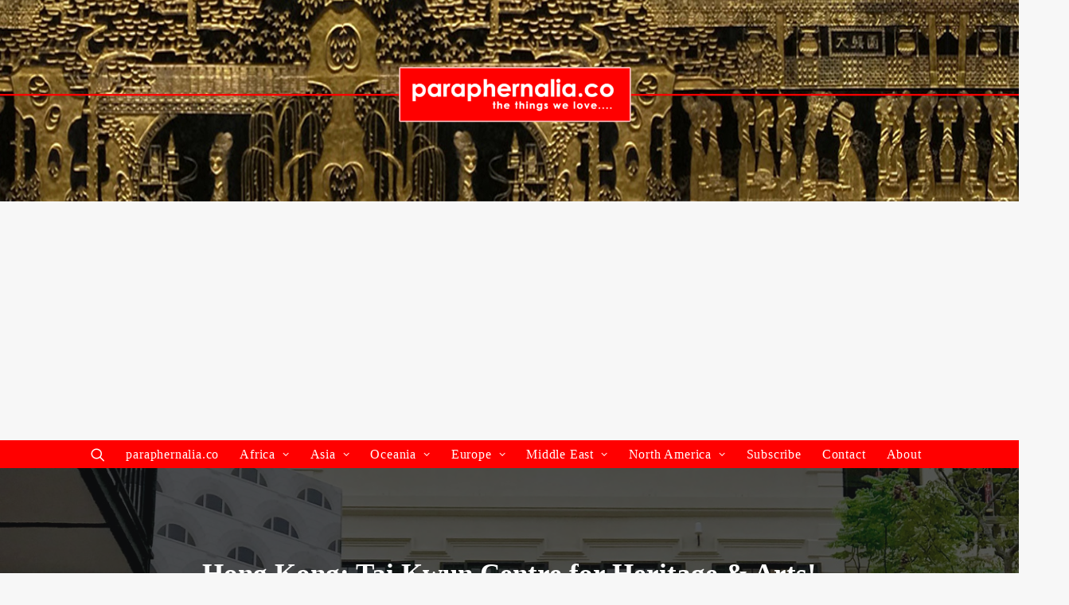

--- FILE ---
content_type: text/html; charset=UTF-8
request_url: https://paraphernalia.co/tai-kwun/
body_size: 47159
content:
<!DOCTYPE html>
<html class="no-touch" lang="en-US" xmlns="http://www.w3.org/1999/xhtml">
<head>
<meta http-equiv="Content-Type" content="text/html; charset=UTF-8">
<meta name="viewport" content="width=device-width, initial-scale=1">
<link rel="profile" href="http://gmpg.org/xfn/11">
<link rel="pingback" href="https://paraphernalia.co/xmlrpc.php">

			<style>
			.fuse_social_icons_links {
			    display: block;
			}
			.facebook-awesome-social::before {
			    content: "\f09a" !important;
			}
			


			.awesome-social-img img {
			    position: absolute;
			    top: 50%;
			    left: 50%;
			    transform: translate(-50%,-50%);
			}

			.awesome-social-img {
			    position: relative;
			}			
			.icon_wrapper .awesome-social {
			    font-family: 'FuseAwesome' !important;
			}
			#icon_wrapper .fuse_social_icons_links .awesome-social {
			    font-family: "FuseAwesome" !important;
			    ext-rendering: auto !important;
			    -webkit-font-smoothing: antialiased !important;
			    -moz-osx-font-smoothing: grayscale !important;
			}
									
			
			#icon_wrapper{
				position: fixed;
				top: 50%;
				left: 0px;
				z-index: 99999;
			}
			
			.awesome-social

			{

            margin-top:2px;

			color: #fff !important;

			text-align: center !important;

			display: block;

			
			line-height: 51px !important;

			width: 48px !important;

			height: 48px !important;

			font-size: 28px !important;

			


			}

			
			.fuse_social_icons_links

			{

			outline:0 !important;



			}

			.fuse_social_icons_links:hover{

			text-decoration:none !important;

			}

			
			.fb-awesome-social

			{

			background: #3b5998;
			border-color: #3b5998;
			
			}
			.facebook-awesome-social

			{

			background: #3b5998;
			border-color: #3b5998;
						}
			
			.fuseicon-threads.threads-awesome-social.awesome-social::before {
			    content: "\e900";
			    font-family: 'FuseCustomIcons' !important;
			    			}

			.fuseicon-threads.threads-awesome-social.awesome-social {
			    background: #000;
			}


			.tw-awesome-social

			{

			background:#00aced;
			border-color: #00aced;
			
			}
			.twitter-awesome-social

			{

			background:#000;
			border-color: #000;
			
			}
			.rss-awesome-social

			{

			background:#FA9B39;
			border-color: #FA9B39;
			
			}

			.linkedin-awesome-social

			{

			background:#007bb6;
			border-color: #007bb6;
						}

			.youtube-awesome-social

			{

			background:#bb0000;
			border-color: #bb0000;
						}

			.flickr-awesome-social

			{

			background: #ff0084;
			border-color: #ff0084;
						}

			.pinterest-awesome-social

			{

			background:#cb2027;
			border-color: #cb2027;
						}

			.stumbleupon-awesome-social

			{

			background:#f74425 ;
			border-color: #f74425;
						}

			.google-plus-awesome-social

			{

			background:#f74425 ;
			border-color: #f74425;
						}

			.instagram-awesome-social

			{

			    background: -moz-linear-gradient(45deg, #f09433 0%, #e6683c 25%, #dc2743 50%, #cc2366 75%, #bc1888 100%);
			    background: -webkit-linear-gradient(45deg, #f09433 0%,#e6683c 25%,#dc2743 50%,#cc2366 75%,#bc1888 100%);
			    background: linear-gradient(45deg, #f09433 0%,#e6683c 25%,#dc2743 50%,#cc2366 75%,#bc1888 100%);
			    filter: progid:DXImageTransform.Microsoft.gradient( startColorstr='#f09433', endColorstr='#bc1888',GradientType=1 );
			    border-color: #f09433;
					    

			}

			.tumblr-awesome-social

			{

			background: #32506d ;
			border-color: #32506d;
						}

			.vine-awesome-social

			{

			background: #00bf8f ;
			border-color: #00bf8f;
						}

            .vk-awesome-social {



            background: #45668e ;
            border-color: #45668e;
            
            }

            .soundcloud-awesome-social

                {

            background: #ff3300 ;
            border-color: #ff3300;
            
                }

                .reddit-awesome-social{



            background: #ff4500 ;
            border-color: #ff4500;

                            }

                .stack-awesome-social{



            background: #fe7a15 ;
            border-color: #fe7a15;
            
                }

                .behance-awesome-social{

            background: #1769ff ;
            border-color: #1769ff;
            
                }

                .github-awesome-social{

            background: #999999 ;
            border-color: #999999;
            


                }

                .envelope-awesome-social{

                  background: #ccc ;
 				  border-color: #ccc;                 
 				                  }

/*  Mobile */









             




			</style>

<meta name='robots' content='index, follow, max-image-preview:large, max-snippet:-1, max-video-preview:-1' />
	<style>img:is([sizes="auto" i], [sizes^="auto," i]) { contain-intrinsic-size: 3000px 1500px }</style>
	
	<!-- This site is optimized with the Yoast SEO Premium plugin v17.9 (Yoast SEO v26.8) - https://yoast.com/product/yoast-seo-premium-wordpress/ -->
	<title>Hong Kong: Tai Kwun Centre for Heritage &amp; Arts! - paraphernalia.co</title>
	<meta name="description" content="Our comprehensive guide to Tai Kwun, Hong Kong&#039;s $3.7 billion (HKD) not-for-profit conservation &amp; revitalisation project. A one-stop-entertainment-shop." />
	<link rel="canonical" href="https://paraphernalia.co/tai-kwun/" />
	<meta property="og:locale" content="en_US" />
	<meta property="og:type" content="article" />
	<meta property="og:title" content="Hong Kong: Tai Kwun Centre for Heritage &amp; Arts!" />
	<meta property="og:description" content="&nbsp; Tai Kwun Centre for Heritage &amp; Arts! Galleries, antique stores, restaurants and bars, are excellent reasons to head to Hollywood Road.  Tai" />
	<meta property="og:url" content="https://paraphernalia.co/tai-kwun/" />
	<meta property="og:site_name" content="paraphernalia.co" />
	<meta property="article:publisher" content="https://www.facebook.com/paraphernalia.co/" />
	<meta property="article:author" content="https://www.facebook.com/paraphernalia.co/" />
	<meta property="article:published_time" content="2019-06-14T04:13:42+00:00" />
	<meta property="article:modified_time" content="2019-07-22T06:35:08+00:00" />
	<meta property="og:image" content="https://paraphernalia.co/wp-content/uploads/2019/06/Tai-Kwun-001.jpg" />
	<meta property="og:image:width" content="1339" />
	<meta property="og:image:height" content="1785" />
	<meta property="og:image:type" content="image/jpeg" />
	<meta name="author" content="paraphernalia.co" />
	<meta name="twitter:card" content="summary_large_image" />
	<meta name="twitter:creator" content="@https://twitter.com/paraphernalia12" />
	<meta name="twitter:site" content="@paraphernalia12" />
	<meta name="twitter:label1" content="Written by" />
	<meta name="twitter:data1" content="paraphernalia.co" />
	<meta name="twitter:label2" content="Est. reading time" />
	<meta name="twitter:data2" content="14 minutes" />
	<script type="application/ld+json" class="yoast-schema-graph">{"@context":"https://schema.org","@graph":[{"@type":"Article","@id":"https://paraphernalia.co/tai-kwun/#article","isPartOf":{"@id":"https://paraphernalia.co/tai-kwun/"},"author":{"name":"paraphernalia.co","@id":"https://paraphernalia.co/#/schema/person/891d1674ee2753f188fae541292e5fd8"},"headline":"Hong Kong: Tai Kwun Centre for Heritage &#038; Arts!","datePublished":"2019-06-14T04:13:42+00:00","dateModified":"2019-07-22T06:35:08+00:00","mainEntityOfPage":{"@id":"https://paraphernalia.co/tai-kwun/"},"wordCount":2899,"commentCount":6,"image":{"@id":"https://paraphernalia.co/tai-kwun/#primaryimage"},"thumbnailUrl":"https://paraphernalia.co/wp-content/uploads/2019/06/Tai-Kwun-001.jpg","keywords":["Art","Bars","Dining","History","Hong Kong","Retail","Tai Kwun Centre for Heritage &amp; Arts","Travel"],"articleSection":["Asia","Asia Guide","Hong Kong","Hong Kong Island"],"inLanguage":"en-US","potentialAction":[{"@type":"CommentAction","name":"Comment","target":["https://paraphernalia.co/tai-kwun/#respond"]}]},{"@type":"WebPage","@id":"https://paraphernalia.co/tai-kwun/","url":"https://paraphernalia.co/tai-kwun/","name":"Hong Kong: Tai Kwun Centre for Heritage & Arts! - paraphernalia.co","isPartOf":{"@id":"https://paraphernalia.co/#website"},"primaryImageOfPage":{"@id":"https://paraphernalia.co/tai-kwun/#primaryimage"},"image":{"@id":"https://paraphernalia.co/tai-kwun/#primaryimage"},"thumbnailUrl":"https://paraphernalia.co/wp-content/uploads/2019/06/Tai-Kwun-001.jpg","datePublished":"2019-06-14T04:13:42+00:00","dateModified":"2019-07-22T06:35:08+00:00","author":{"@id":"https://paraphernalia.co/#/schema/person/891d1674ee2753f188fae541292e5fd8"},"description":"Our comprehensive guide to Tai Kwun, Hong Kong's $3.7 billion (HKD) not-for-profit conservation & revitalisation project. A one-stop-entertainment-shop.","breadcrumb":{"@id":"https://paraphernalia.co/tai-kwun/#breadcrumb"},"inLanguage":"en-US","potentialAction":[{"@type":"ReadAction","target":["https://paraphernalia.co/tai-kwun/"]}]},{"@type":"ImageObject","inLanguage":"en-US","@id":"https://paraphernalia.co/tai-kwun/#primaryimage","url":"https://paraphernalia.co/wp-content/uploads/2019/06/Tai-Kwun-001.jpg","contentUrl":"https://paraphernalia.co/wp-content/uploads/2019/06/Tai-Kwun-001.jpg","width":1339,"height":1785,"caption":"Tai Kwun Centre for Heritage & Arts. Hong Kong."},{"@type":"BreadcrumbList","@id":"https://paraphernalia.co/tai-kwun/#breadcrumb","itemListElement":[{"@type":"ListItem","position":1,"name":"Home","item":"https://paraphernalia.co/"},{"@type":"ListItem","position":2,"name":"Hong Kong: Tai Kwun Centre for Heritage &#038; Arts!"}]},{"@type":"WebSite","@id":"https://paraphernalia.co/#website","url":"https://paraphernalia.co/","name":"paraphernalia.co","description":"A Travel Guide with a Conscience.","potentialAction":[{"@type":"SearchAction","target":{"@type":"EntryPoint","urlTemplate":"https://paraphernalia.co/?s={search_term_string}"},"query-input":{"@type":"PropertyValueSpecification","valueRequired":true,"valueName":"search_term_string"}}],"inLanguage":"en-US"},{"@type":"Person","@id":"https://paraphernalia.co/#/schema/person/891d1674ee2753f188fae541292e5fd8","name":"paraphernalia.co","image":{"@type":"ImageObject","inLanguage":"en-US","@id":"https://paraphernalia.co/#/schema/person/image/","url":"https://secure.gravatar.com/avatar/37b2e544f3ee07c8ebb833e670678a689b30ad96b0ae5df95cf110d2c4e3c130?s=96&d=mm&r=g","contentUrl":"https://secure.gravatar.com/avatar/37b2e544f3ee07c8ebb833e670678a689b30ad96b0ae5df95cf110d2c4e3c130?s=96&d=mm&r=g","caption":"paraphernalia.co"},"description":"Travel &amp; Lifestyle Blogger. Made in Australia. Dining, drinking, exploring &amp; shopping one location at a time. Join me on my adventures by subscribing to my site.","sameAs":["https://paraphernalia.co","https://www.facebook.com/paraphernalia.co/","https://www.instagram.com/paraphernalia.co/","https://www.pinterest.com.au/paraphernaliaco/","https://x.com/https://twitter.com/paraphernalia12"],"url":"https://paraphernalia.co/author/paraphernalia-co/"}]}</script>
	<!-- / Yoast SEO Premium plugin. -->


<link rel='dns-prefetch' href='//fonts.googleapis.com' />
<link rel="alternate" type="application/rss+xml" title="paraphernalia.co &raquo; Feed" href="https://paraphernalia.co/feed/" />
<link rel="alternate" type="application/rss+xml" title="paraphernalia.co &raquo; Comments Feed" href="https://paraphernalia.co/comments/feed/" />
<link rel="alternate" type="application/rss+xml" title="paraphernalia.co &raquo; Hong Kong: Tai Kwun Centre for Heritage &#038; Arts! Comments Feed" href="https://paraphernalia.co/tai-kwun/feed/" />
<script type="text/javascript">
/* <![CDATA[ */
window._wpemojiSettings = {"baseUrl":"https:\/\/s.w.org\/images\/core\/emoji\/16.0.1\/72x72\/","ext":".png","svgUrl":"https:\/\/s.w.org\/images\/core\/emoji\/16.0.1\/svg\/","svgExt":".svg","source":{"concatemoji":"https:\/\/paraphernalia.co\/wp-includes\/js\/wp-emoji-release.min.js?ver=6.8.3"}};
/*! This file is auto-generated */
!function(s,n){var o,i,e;function c(e){try{var t={supportTests:e,timestamp:(new Date).valueOf()};sessionStorage.setItem(o,JSON.stringify(t))}catch(e){}}function p(e,t,n){e.clearRect(0,0,e.canvas.width,e.canvas.height),e.fillText(t,0,0);var t=new Uint32Array(e.getImageData(0,0,e.canvas.width,e.canvas.height).data),a=(e.clearRect(0,0,e.canvas.width,e.canvas.height),e.fillText(n,0,0),new Uint32Array(e.getImageData(0,0,e.canvas.width,e.canvas.height).data));return t.every(function(e,t){return e===a[t]})}function u(e,t){e.clearRect(0,0,e.canvas.width,e.canvas.height),e.fillText(t,0,0);for(var n=e.getImageData(16,16,1,1),a=0;a<n.data.length;a++)if(0!==n.data[a])return!1;return!0}function f(e,t,n,a){switch(t){case"flag":return n(e,"\ud83c\udff3\ufe0f\u200d\u26a7\ufe0f","\ud83c\udff3\ufe0f\u200b\u26a7\ufe0f")?!1:!n(e,"\ud83c\udde8\ud83c\uddf6","\ud83c\udde8\u200b\ud83c\uddf6")&&!n(e,"\ud83c\udff4\udb40\udc67\udb40\udc62\udb40\udc65\udb40\udc6e\udb40\udc67\udb40\udc7f","\ud83c\udff4\u200b\udb40\udc67\u200b\udb40\udc62\u200b\udb40\udc65\u200b\udb40\udc6e\u200b\udb40\udc67\u200b\udb40\udc7f");case"emoji":return!a(e,"\ud83e\udedf")}return!1}function g(e,t,n,a){var r="undefined"!=typeof WorkerGlobalScope&&self instanceof WorkerGlobalScope?new OffscreenCanvas(300,150):s.createElement("canvas"),o=r.getContext("2d",{willReadFrequently:!0}),i=(o.textBaseline="top",o.font="600 32px Arial",{});return e.forEach(function(e){i[e]=t(o,e,n,a)}),i}function t(e){var t=s.createElement("script");t.src=e,t.defer=!0,s.head.appendChild(t)}"undefined"!=typeof Promise&&(o="wpEmojiSettingsSupports",i=["flag","emoji"],n.supports={everything:!0,everythingExceptFlag:!0},e=new Promise(function(e){s.addEventListener("DOMContentLoaded",e,{once:!0})}),new Promise(function(t){var n=function(){try{var e=JSON.parse(sessionStorage.getItem(o));if("object"==typeof e&&"number"==typeof e.timestamp&&(new Date).valueOf()<e.timestamp+604800&&"object"==typeof e.supportTests)return e.supportTests}catch(e){}return null}();if(!n){if("undefined"!=typeof Worker&&"undefined"!=typeof OffscreenCanvas&&"undefined"!=typeof URL&&URL.createObjectURL&&"undefined"!=typeof Blob)try{var e="postMessage("+g.toString()+"("+[JSON.stringify(i),f.toString(),p.toString(),u.toString()].join(",")+"));",a=new Blob([e],{type:"text/javascript"}),r=new Worker(URL.createObjectURL(a),{name:"wpTestEmojiSupports"});return void(r.onmessage=function(e){c(n=e.data),r.terminate(),t(n)})}catch(e){}c(n=g(i,f,p,u))}t(n)}).then(function(e){for(var t in e)n.supports[t]=e[t],n.supports.everything=n.supports.everything&&n.supports[t],"flag"!==t&&(n.supports.everythingExceptFlag=n.supports.everythingExceptFlag&&n.supports[t]);n.supports.everythingExceptFlag=n.supports.everythingExceptFlag&&!n.supports.flag,n.DOMReady=!1,n.readyCallback=function(){n.DOMReady=!0}}).then(function(){return e}).then(function(){var e;n.supports.everything||(n.readyCallback(),(e=n.source||{}).concatemoji?t(e.concatemoji):e.wpemoji&&e.twemoji&&(t(e.twemoji),t(e.wpemoji)))}))}((window,document),window._wpemojiSettings);
/* ]]> */
</script>
<link rel='stylesheet' id='sbi_styles-css' href='https://paraphernalia.co/wp-content/plugins/instagram-feed/css/sbi-styles.min.css?ver=6.10.0' type='text/css' media='all' />
<style id='wp-emoji-styles-inline-css' type='text/css'>

	img.wp-smiley, img.emoji {
		display: inline !important;
		border: none !important;
		box-shadow: none !important;
		height: 1em !important;
		width: 1em !important;
		margin: 0 0.07em !important;
		vertical-align: -0.1em !important;
		background: none !important;
		padding: 0 !important;
	}
</style>
<link rel='stylesheet' id='wp-block-library-css' href='https://paraphernalia.co/wp-includes/css/dist/block-library/style.min.css?ver=6.8.3' type='text/css' media='all' />
<style id='classic-theme-styles-inline-css' type='text/css'>
/*! This file is auto-generated */
.wp-block-button__link{color:#fff;background-color:#32373c;border-radius:9999px;box-shadow:none;text-decoration:none;padding:calc(.667em + 2px) calc(1.333em + 2px);font-size:1.125em}.wp-block-file__button{background:#32373c;color:#fff;text-decoration:none}
</style>
<style id='global-styles-inline-css' type='text/css'>
:root{--wp--preset--aspect-ratio--square: 1;--wp--preset--aspect-ratio--4-3: 4/3;--wp--preset--aspect-ratio--3-4: 3/4;--wp--preset--aspect-ratio--3-2: 3/2;--wp--preset--aspect-ratio--2-3: 2/3;--wp--preset--aspect-ratio--16-9: 16/9;--wp--preset--aspect-ratio--9-16: 9/16;--wp--preset--color--black: #000000;--wp--preset--color--cyan-bluish-gray: #abb8c3;--wp--preset--color--white: #ffffff;--wp--preset--color--pale-pink: #f78da7;--wp--preset--color--vivid-red: #cf2e2e;--wp--preset--color--luminous-vivid-orange: #ff6900;--wp--preset--color--luminous-vivid-amber: #fcb900;--wp--preset--color--light-green-cyan: #7bdcb5;--wp--preset--color--vivid-green-cyan: #00d084;--wp--preset--color--pale-cyan-blue: #8ed1fc;--wp--preset--color--vivid-cyan-blue: #0693e3;--wp--preset--color--vivid-purple: #9b51e0;--wp--preset--gradient--vivid-cyan-blue-to-vivid-purple: linear-gradient(135deg,rgba(6,147,227,1) 0%,rgb(155,81,224) 100%);--wp--preset--gradient--light-green-cyan-to-vivid-green-cyan: linear-gradient(135deg,rgb(122,220,180) 0%,rgb(0,208,130) 100%);--wp--preset--gradient--luminous-vivid-amber-to-luminous-vivid-orange: linear-gradient(135deg,rgba(252,185,0,1) 0%,rgba(255,105,0,1) 100%);--wp--preset--gradient--luminous-vivid-orange-to-vivid-red: linear-gradient(135deg,rgba(255,105,0,1) 0%,rgb(207,46,46) 100%);--wp--preset--gradient--very-light-gray-to-cyan-bluish-gray: linear-gradient(135deg,rgb(238,238,238) 0%,rgb(169,184,195) 100%);--wp--preset--gradient--cool-to-warm-spectrum: linear-gradient(135deg,rgb(74,234,220) 0%,rgb(151,120,209) 20%,rgb(207,42,186) 40%,rgb(238,44,130) 60%,rgb(251,105,98) 80%,rgb(254,248,76) 100%);--wp--preset--gradient--blush-light-purple: linear-gradient(135deg,rgb(255,206,236) 0%,rgb(152,150,240) 100%);--wp--preset--gradient--blush-bordeaux: linear-gradient(135deg,rgb(254,205,165) 0%,rgb(254,45,45) 50%,rgb(107,0,62) 100%);--wp--preset--gradient--luminous-dusk: linear-gradient(135deg,rgb(255,203,112) 0%,rgb(199,81,192) 50%,rgb(65,88,208) 100%);--wp--preset--gradient--pale-ocean: linear-gradient(135deg,rgb(255,245,203) 0%,rgb(182,227,212) 50%,rgb(51,167,181) 100%);--wp--preset--gradient--electric-grass: linear-gradient(135deg,rgb(202,248,128) 0%,rgb(113,206,126) 100%);--wp--preset--gradient--midnight: linear-gradient(135deg,rgb(2,3,129) 0%,rgb(40,116,252) 100%);--wp--preset--font-size--small: 13px;--wp--preset--font-size--medium: 20px;--wp--preset--font-size--large: 36px;--wp--preset--font-size--x-large: 42px;--wp--preset--spacing--20: 0.44rem;--wp--preset--spacing--30: 0.67rem;--wp--preset--spacing--40: 1rem;--wp--preset--spacing--50: 1.5rem;--wp--preset--spacing--60: 2.25rem;--wp--preset--spacing--70: 3.38rem;--wp--preset--spacing--80: 5.06rem;--wp--preset--shadow--natural: 6px 6px 9px rgba(0, 0, 0, 0.2);--wp--preset--shadow--deep: 12px 12px 50px rgba(0, 0, 0, 0.4);--wp--preset--shadow--sharp: 6px 6px 0px rgba(0, 0, 0, 0.2);--wp--preset--shadow--outlined: 6px 6px 0px -3px rgba(255, 255, 255, 1), 6px 6px rgba(0, 0, 0, 1);--wp--preset--shadow--crisp: 6px 6px 0px rgba(0, 0, 0, 1);}:where(.is-layout-flex){gap: 0.5em;}:where(.is-layout-grid){gap: 0.5em;}body .is-layout-flex{display: flex;}.is-layout-flex{flex-wrap: wrap;align-items: center;}.is-layout-flex > :is(*, div){margin: 0;}body .is-layout-grid{display: grid;}.is-layout-grid > :is(*, div){margin: 0;}:where(.wp-block-columns.is-layout-flex){gap: 2em;}:where(.wp-block-columns.is-layout-grid){gap: 2em;}:where(.wp-block-post-template.is-layout-flex){gap: 1.25em;}:where(.wp-block-post-template.is-layout-grid){gap: 1.25em;}.has-black-color{color: var(--wp--preset--color--black) !important;}.has-cyan-bluish-gray-color{color: var(--wp--preset--color--cyan-bluish-gray) !important;}.has-white-color{color: var(--wp--preset--color--white) !important;}.has-pale-pink-color{color: var(--wp--preset--color--pale-pink) !important;}.has-vivid-red-color{color: var(--wp--preset--color--vivid-red) !important;}.has-luminous-vivid-orange-color{color: var(--wp--preset--color--luminous-vivid-orange) !important;}.has-luminous-vivid-amber-color{color: var(--wp--preset--color--luminous-vivid-amber) !important;}.has-light-green-cyan-color{color: var(--wp--preset--color--light-green-cyan) !important;}.has-vivid-green-cyan-color{color: var(--wp--preset--color--vivid-green-cyan) !important;}.has-pale-cyan-blue-color{color: var(--wp--preset--color--pale-cyan-blue) !important;}.has-vivid-cyan-blue-color{color: var(--wp--preset--color--vivid-cyan-blue) !important;}.has-vivid-purple-color{color: var(--wp--preset--color--vivid-purple) !important;}.has-black-background-color{background-color: var(--wp--preset--color--black) !important;}.has-cyan-bluish-gray-background-color{background-color: var(--wp--preset--color--cyan-bluish-gray) !important;}.has-white-background-color{background-color: var(--wp--preset--color--white) !important;}.has-pale-pink-background-color{background-color: var(--wp--preset--color--pale-pink) !important;}.has-vivid-red-background-color{background-color: var(--wp--preset--color--vivid-red) !important;}.has-luminous-vivid-orange-background-color{background-color: var(--wp--preset--color--luminous-vivid-orange) !important;}.has-luminous-vivid-amber-background-color{background-color: var(--wp--preset--color--luminous-vivid-amber) !important;}.has-light-green-cyan-background-color{background-color: var(--wp--preset--color--light-green-cyan) !important;}.has-vivid-green-cyan-background-color{background-color: var(--wp--preset--color--vivid-green-cyan) !important;}.has-pale-cyan-blue-background-color{background-color: var(--wp--preset--color--pale-cyan-blue) !important;}.has-vivid-cyan-blue-background-color{background-color: var(--wp--preset--color--vivid-cyan-blue) !important;}.has-vivid-purple-background-color{background-color: var(--wp--preset--color--vivid-purple) !important;}.has-black-border-color{border-color: var(--wp--preset--color--black) !important;}.has-cyan-bluish-gray-border-color{border-color: var(--wp--preset--color--cyan-bluish-gray) !important;}.has-white-border-color{border-color: var(--wp--preset--color--white) !important;}.has-pale-pink-border-color{border-color: var(--wp--preset--color--pale-pink) !important;}.has-vivid-red-border-color{border-color: var(--wp--preset--color--vivid-red) !important;}.has-luminous-vivid-orange-border-color{border-color: var(--wp--preset--color--luminous-vivid-orange) !important;}.has-luminous-vivid-amber-border-color{border-color: var(--wp--preset--color--luminous-vivid-amber) !important;}.has-light-green-cyan-border-color{border-color: var(--wp--preset--color--light-green-cyan) !important;}.has-vivid-green-cyan-border-color{border-color: var(--wp--preset--color--vivid-green-cyan) !important;}.has-pale-cyan-blue-border-color{border-color: var(--wp--preset--color--pale-cyan-blue) !important;}.has-vivid-cyan-blue-border-color{border-color: var(--wp--preset--color--vivid-cyan-blue) !important;}.has-vivid-purple-border-color{border-color: var(--wp--preset--color--vivid-purple) !important;}.has-vivid-cyan-blue-to-vivid-purple-gradient-background{background: var(--wp--preset--gradient--vivid-cyan-blue-to-vivid-purple) !important;}.has-light-green-cyan-to-vivid-green-cyan-gradient-background{background: var(--wp--preset--gradient--light-green-cyan-to-vivid-green-cyan) !important;}.has-luminous-vivid-amber-to-luminous-vivid-orange-gradient-background{background: var(--wp--preset--gradient--luminous-vivid-amber-to-luminous-vivid-orange) !important;}.has-luminous-vivid-orange-to-vivid-red-gradient-background{background: var(--wp--preset--gradient--luminous-vivid-orange-to-vivid-red) !important;}.has-very-light-gray-to-cyan-bluish-gray-gradient-background{background: var(--wp--preset--gradient--very-light-gray-to-cyan-bluish-gray) !important;}.has-cool-to-warm-spectrum-gradient-background{background: var(--wp--preset--gradient--cool-to-warm-spectrum) !important;}.has-blush-light-purple-gradient-background{background: var(--wp--preset--gradient--blush-light-purple) !important;}.has-blush-bordeaux-gradient-background{background: var(--wp--preset--gradient--blush-bordeaux) !important;}.has-luminous-dusk-gradient-background{background: var(--wp--preset--gradient--luminous-dusk) !important;}.has-pale-ocean-gradient-background{background: var(--wp--preset--gradient--pale-ocean) !important;}.has-electric-grass-gradient-background{background: var(--wp--preset--gradient--electric-grass) !important;}.has-midnight-gradient-background{background: var(--wp--preset--gradient--midnight) !important;}.has-small-font-size{font-size: var(--wp--preset--font-size--small) !important;}.has-medium-font-size{font-size: var(--wp--preset--font-size--medium) !important;}.has-large-font-size{font-size: var(--wp--preset--font-size--large) !important;}.has-x-large-font-size{font-size: var(--wp--preset--font-size--x-large) !important;}
:where(.wp-block-post-template.is-layout-flex){gap: 1.25em;}:where(.wp-block-post-template.is-layout-grid){gap: 1.25em;}
:where(.wp-block-columns.is-layout-flex){gap: 2em;}:where(.wp-block-columns.is-layout-grid){gap: 2em;}
:root :where(.wp-block-pullquote){font-size: 1.5em;line-height: 1.6;}
</style>
<link rel='stylesheet' id='contact-form-7-css' href='https://paraphernalia.co/wp-content/plugins/contact-form-7/includes/css/styles.css?ver=6.1.4' type='text/css' media='all' />
<link rel='stylesheet' id='csbwf_sidebar_style-css' href='https://paraphernalia.co/wp-content/plugins/custom-share-buttons-with-floating-sidebar/css/csbwfs.css?ver=6.8.3' type='text/css' media='all' />
<link rel='stylesheet' id='ctf_styles-css' href='https://paraphernalia.co/wp-content/plugins/custom-twitter-feeds/css/ctf-styles.min.css?ver=2.3.1' type='text/css' media='all' />
<link rel='stylesheet' id='redux-extendify-styles-css' href='https://paraphernalia.co/wp-content/plugins/fuse-social-floating-sidebar/framework/redux-core/assets/css/extendify-utilities.css?ver=4.4.0' type='text/css' media='all' />
<link rel='stylesheet' id='fuse-awesome-css' href='https://paraphernalia.co/wp-content/plugins/fuse-social-floating-sidebar/inc/font-awesome/css/font-awesome.min.css?ver=5.4.12' type='text/css' media='all' />
<link rel='stylesheet' id='uncodefont-google-css' href='//fonts.googleapis.com/css?family=Poppins%3A300%2Cregular%2C500%2C600%2C700%7CDroid+Serif%3Aregular%2Citalic%2C700%2C700italic%7CDosis%3A200%2C300%2Cregular%2C500%2C600%2C700%2C800%7CPlayfair+Display%3Aregular%2Citalic%2C700%2C700italic%2C900%2C900italic%7COswald%3A300%2Cregular%2C700%7CRoboto%3A100%2C100italic%2C300%2C300italic%2Cregular%2Citalic%2C500%2C500italic%2C700%2C700italic%2C900%2C900italic%7CNunito%3A200%2C200italic%2C300%2C300italic%2Cregular%2Citalic%2C600%2C600italic%2C700%2C700italic%2C900%2C900italic&#038;subset=devanagari%2Clatin-ext%2Clatin%2Ccyrillic%2Cvietnamese%2Cgreek%2Ccyrillic-ext%2Cgreek-ext&#038;ver=2.3.6.2' type='text/css' media='all' />
<link rel='stylesheet' id='worldcountries-html5-map-style-css' href='https://paraphernalia.co/wp-content/plugins/worldcountrieshtmlmap/static/css/map.css?ver=6.8.3' type='text/css' media='all' />
<link rel='stylesheet' id='wp-components-css' href='https://paraphernalia.co/wp-includes/css/dist/components/style.min.css?ver=6.8.3' type='text/css' media='all' />
<link rel='stylesheet' id='godaddy-styles-css' href='https://paraphernalia.co/wp-content/mu-plugins/vendor/wpex/godaddy-launch/includes/Dependencies/GoDaddy/Styles/build/latest.css?ver=2.0.2' type='text/css' media='all' />
<link rel='stylesheet' id='uncode-style-css' href='https://paraphernalia.co/wp-content/themes/uncode/library/css/style.css' type='text/css' media='all' />
<style id='uncode-style-inline-css' type='text/css'>

@media (min-width: 960px) { .limit-width { max-width: 1200px; margin: auto;}}
</style>
<link rel='stylesheet' id='uncode-icons-css' href='https://paraphernalia.co/wp-content/themes/uncode/library/css/uncode-icons.css' type='text/css' media='all' />
<link rel='stylesheet' id='uncode-custom-style-css' href='https://paraphernalia.co/wp-content/themes/uncode/library/css/style-custom.css' type='text/css' media='all' />
<style id='uncode-custom-style-inline-css' type='text/css'>
.logo-image.main-logo.logo-skinnable {margin-left:0 !important;margin-right:0 !important;}.mmb-container {position:absolute;top:0;right:0;z-index:100;display:block !important;}.mobile-menu-button { padding:27px 15px 27px 36px !important;}.lines, .lines:before, .lines:after {width:25px;height:3px;}.menu-dark .menu-smart > li.active > a, .menu-dark .menu-smart > li a.active, .menu-dark .menu-smart > li.current-menu-ancestor > a, .menu-dark .menu-smart > li.current-menu-item:not(.menu-item-type-custom) > a {color:#ffffff !important;}#socialButtonOnPage > div {display:inline-block !important;}
</style>
<script type="text/javascript" src="https://paraphernalia.co/wp-includes/js/jquery/jquery.min.js?ver=3.7.1" id="jquery-core-js"></script>
<script type="text/javascript" src="https://paraphernalia.co/wp-includes/js/jquery/jquery-migrate.min.js?ver=3.4.1" id="jquery-migrate-js"></script>
<script type="text/javascript" id="fuse-social-script-js-extra">
/* <![CDATA[ */
var fuse_social = {"ajax_url":"https:\/\/paraphernalia.co\/wp-admin\/admin-ajax.php"};
/* ]]> */
</script>
<script type="text/javascript" src="https://paraphernalia.co/wp-content/plugins/fuse-social-floating-sidebar/inc/js/fuse_script.js?ver=85521343" id="fuse-social-script-js"></script>
<script type="text/javascript" src="https://paraphernalia.co/wp-content/plugins/worldcountrieshtmlmap/static/js/jquery.nicescroll.js?ver=6.8.3" id="worldcountries-html5-map-nicescroll-js"></script>
<script type="text/javascript" id="uncode-init-js-extra">
/* <![CDATA[ */
var SiteParameters = {"days":"days","hours":"hours","minutes":"minutes","seconds":"seconds","constant_scroll":"on","scroll_speed":"2","parallax_factor":"0.25","loading":"Loading\u2026","slide_name":"slide","slide_footer":"footer","ajax_url":"https:\/\/paraphernalia.co\/wp-admin\/admin-ajax.php","nonce_adaptive_images":"411b236c36","enable_debug":"","block_mobile_videos":"","is_frontend_editor":"","mobile_parallax_allowed":"","wireframes_plugin_active":"","sticky_elements":"off","lazyload_type":"","update_wc_fragments":"1"};
/* ]]> */
</script>
<script type="text/javascript" src="https://paraphernalia.co/wp-content/themes/uncode/library/js/min/init.min.js" id="uncode-init-js"></script>
<link rel="https://api.w.org/" href="https://paraphernalia.co/wp-json/" /><link rel="alternate" title="JSON" type="application/json" href="https://paraphernalia.co/wp-json/wp/v2/posts/10038" /><link rel="EditURI" type="application/rsd+xml" title="RSD" href="https://paraphernalia.co/xmlrpc.php?rsd" />
<meta name="generator" content="WordPress 6.8.3" />
<link rel='shortlink' href='https://paraphernalia.co/?p=10038' />
<link rel="alternate" title="oEmbed (JSON)" type="application/json+oembed" href="https://paraphernalia.co/wp-json/oembed/1.0/embed?url=https%3A%2F%2Fparaphernalia.co%2Ftai-kwun%2F" />
<link rel="alternate" title="oEmbed (XML)" type="text/xml+oembed" href="https://paraphernalia.co/wp-json/oembed/1.0/embed?url=https%3A%2F%2Fparaphernalia.co%2Ftai-kwun%2F&#038;format=xml" />
<!-- start Simple Custom CSS and JS -->
<style type="text/css">

.your-names-contact input 
{  margin-left: 0px!important;
    margin-bottom: 10px!important;
    width: 100%!important;
  height: 50px;
       font-size: 17px !important;
    background-color: #ffffff24!important;
    border: 2px solid red!important;
    color: red !important;
  
}
.your-emails-contact input 
{  
    width: 100%!important;
  height: 50px;
    font-size: 17px !important!important;
      background-color: #ffffff24!important;
    border:2px solid red!important;
    color: red !important;
}
.your-messages-contact input 
{  
    width: 700px!important;
  height: 150px;
    font-size: 17px !important!important;
      background-color: #ffffff24!important;
    border:2px solid red!important;
    color: red !important;
}

.your-textarea-contact textarea {
    border: 2px solid red;
  color: red !important;
}

input.wpcf7-form-control.wpcf7-submit.btn-subscribe {
    border: 1px solid red;
    background-color: red;
    border-width: 3px;
    padding-top: 10px !important;
    padding-left: 20px !important;
    padding-right: 20px !important;
    padding-bottom: 10px !important;
    text-transform: unset;
    margin-bottom: 10px;
    border-style: solid;
    border-color: #ffffffbf !important;
}
input.wpcf7-form-control.wpcf7-submit.btn-subscribe:hover {
    border: 1px solid red;
    background-color: red;
    border-width: 3px;
    padding-top: 10px !important;
    padding-left: 20px !important;
    padding-right: 20px !important;
    padding-bottom: 10px !important;
    text-transform: unset;
    margin-bottom: 10px;
    border-style: solid;
    border-color: #ffffffbf !important;
}


/* footer */
footer .col-lg-6 {
    margin-bottom: 15px;
}
</style>
<!-- end Simple Custom CSS and JS -->
<!-- start Simple Custom CSS and JS -->
<style type="text/css">
/* search result start */
.loadmore-button a {
    color: red !important;
    background-color: transparent !important;
    border-radius: 0px !important;
    border: 2px solid !important;
}

/* search navigation */
    

/* search result end */
/*HEADER START */
.main-wrapper {
    width: 100%;
    height: auto;
}
/* MAIN PAGE SETTING START */
.box-wrapper {
    overflow: visible !important;
    table-layout: unset !important;
    height: auto !important;
}
/* MAIN PAGE SETTING END */


.mmb-container{
  display:none;}

@media (max-width: 959px){
.menu-dark .row-brand, .menu-dark .row-menu .row-menu-inner {
    border-bottom: 0px solid rgba(48,49,51,1);
}
}
@media screen and (max-width: 768px) {
 .lines-button {
    margin-top: 45px;
}
.site-footer .row-container .row-parent {
    padding-top: 0px !important;
    padding-bottom: 0px;
}
  .box-title {
    margin-bottom: 0px !important;
}
}


.hmenu-center :not(.menu-mini).menu-smart > li > a {
    padding: 0px 22px 0px 0px;
}
#main-logo a > * {
    margin: 0px;
    width: auto;
    top: -11px;
  margin-right: 45px;
    margin-left: 30px;
}
#main-logo .navbar-brand img{
    margin-top: 71px;
  width: 101%;
    height: auto;
} 

#main-logo {
    padding-left: 0px;
    padding-right: 0px;
}


@media screen and (max-width: 1600px) {
#main-logo .navbar-brand img {
    margin-top: 67px;
    width: 101%;
    height: auto;
}
  
}
@media screen and (max-width: 1366px) {
   #main-logo .navbar-brand img {
        height: 96%;
    }
  
}
@media screen and (max-width: 1024px) {
   #main-logo .navbar-brand img {
        height: 72%;
    }
 #main-logo a > * {
    top: 0px;
  margin-right: 43px;
    margin-left: 30px;
}
 .hmenu-center :not(.menu-mini).menu-smart > li > a {
    padding: 0px 4px 0px 0px;
}
}

@media (max-width: 768px){
#main-logo a > * {
   top: -3px;
    background-image: url(https://paraphernalia.co/wp-content/uploads/2018/10/shona-main-logo-2.png) !important;
    background-repeat: round;
    margin-right: 0px;
    margin-left: -3px;
    height: 65px !important;
}
  #main-logo .navbar-brand img {
    margin-top: 67px;
    width: 1%;
    height: auto;
}
}

.menu-wrapper .row-menu .row-menu-inner {
    padding: 0px 0px 0px 0px ;
}


.main-header .style-dark-bg, .menu-wrapper .style-dark-bg {
    background-position: bottom;
    background-image: url(https://paraphernalia.co/wp-content/uploads/2018/10/top-header.jpg);
    height: 253px;
}
body:not(.menu-force-opacity) .style-light-override:not(.is_stuck):not(.is_mobile_open).menu-transparent .menu-horizontal-inner > .nav > .menu-smart > li > a {
    color: #303133 !important;
    margin-left: 40px;
}
body:not(.menu-force-opacity) .style-light-override:not(.is_stuck):not(.is_mobile_open).menu-transparent .menu-horizontal-inner > .nav > .menu-smart > li > a {
    color: #ffffff !important;
    margin-left: 0px;
}
.hmenu-center .main-menu-container .menu-horizontal {
    text-align: center;
    /* color: white; */
    background-color: red;
}

.row div[class*=col-lg-].pos-center > .uncol > .uncoltable > .uncell > .uncont
{
    padding-top:0px !important;
}
/*HEADER END */

/*STICKY HEADER START */
.myfixed .style-dark-bg {
    background-image: none !important;
    background-color: white;
    height: 115px;
}

.myfixed #main-logo .navbar-brand img {
    margin-top: 0px;
}

#mysticky-nav.wrapfixed {
    position: fixed;
    left: 0px;
    width: 100%;
    top: 0px !important;
    background-repeat: no-repeat;
    background-position: center bottom;
    padding-bottom: 0px;
    margin-top: 0px;
    z-index: 99990;
    -webkit-transition: 0.3s;
    -moz-transition: 0.3s;
    -o-transition: 0.3s;
    transition: 0.3s;
    -ms-filter: "progid:DXImageTransform.Microsoft.Alpha(Opacity=90)";
    filter: alpha(opacity=90);
    opacity: 1.5 !important;
    background-color: #ffffff;
}
/*STICKY HEADER END */


/* MENU DESING START */
body.hmenu-center .main-menu-container .menu-horizontal-inner > .nav > ul > li {
    height: 35px;
}


/* MENU DESING END */



.your-namess input 
{  margin-left: 0px!important;
    margin-bottom: 30px!important;
    width: 99%!important;
  height: 50px;
       font-size: 17px !important;
    background-color: #ffffff24!important;
    border: 2px solid red!important;
    color: red !important;
  
}

.your-emailss input 
{  
    width: 100%!important;
  height: 50px;
    font-size: 17px !important!important;
      background-color: #ffffff24!important;
    border:2px solid red!important;
    color: red !important;
}

input.wpcf7-form-control.wpcf7-submit.btn-subscribe {
    border: 1px solid red;
    background-color: red;
    border-width: 3px;
    padding-top: 10px !important;
    padding-left: 20px !important;
    padding-right: 20px !important;
    padding-bottom: 10px !important;
    text-transform: unset;
    margin-bottom: 10px;
    border-style: solid;
    border-color: #ffffffbf !important;
}
input.wpcf7-form-control.wpcf7-submit.btn-subscribe:hover {
    border: 1px solid red;
    background-color: red;
    border-width: 3px;
    padding-top: 10px !important;
    padding-left: 20px !important;
    padding-right: 20px !important;
    padding-bottom: 10px !important;
    text-transform: unset;
    margin-bottom: 10px;
    border-style: solid;
    border-color: #ffffffbf !important;
}

.main-container .row-container .double-bottom-padding {
    padding-bottom: 0px !important;
}


/* RETURN TO TOP START*/
.style-light .btn-default {
    color: red!important;
    text-transform: initial !important;
    background-color: transparent !important;
    border: 1px solid !important;
    padding-top: 10px !important;
    padding-left: 20px !important;
    padding-right: 20px !important;
    padding-bottom: 10px !important;
    margin-bottom: 10px;
    border-style: solid;
    font-weight: 800;
    border-color: red !important;
}
/* RETURN TO TOP END */
    

/*FOOTER CAROUSLA START */
.tmb-light.tmb-border, .tmb-light.tmb-bordered:not(.tmb-no-bg):not(.tmb-media-shadowed).tmb > .t-inside, .tmb-light.tmb-bordered.tmb-no-bg.tmb-media-first.tmb > .t-inside .t-entry-visual
{
      border: 0px solid #ffffff !important;
}
footer .footer-center {
    padding-top: 40px;
    padding-bottom: 40px;
}
@media (min-width: 1600px){
.owl-carousel-wrapper.icon-custom {
    margin-top: 89px !important;
  }}
/*FOOTER CAROUSLA END */


/* MAIN PAGE SETTING START */
.box-wrapper {
    overflow: visible !important;
    table-layout: unset !important;
    height: auto !important;
}
/* MAIN PAGE SETTING END */


/* INSTAGRAM POST PAGES START */
#sb_instagram.sbi_col_1 #sbi_images .sbi_item {
    width: 33%;
}

#sb_instagram .sbi_photo {
    display: block;
    height: 85px !important;
    text-decoration: none;
}

#sb_instagram #sbi_load .sbi_load_btn {
      position: relative;
    border-radius: 0px !important;
    color:red !important;
    font-size: 14px;
    font-weight: 600; 
    border: 2px solid red !important;
    background-color: transparent !important;
}
a.sbi_load_btn p {
    display: none !important;
}

p .sbi_load_btn {
    display: none !important;
}

#sb_instagram .sbi_follow_btn a {
    background: #02020200 !important;
    color: #f00 !important;
    font-weight: 600 !important;
    border: 2px solid red !important;
}
/* INSTAGRAM POST PAGES END */


/* POST PAGES HEADER INFO START */

.category-info {
    display: none !important;
}
.author-info {
    text-transform: lowercase;
}
.author-info span:after {
      text-transform: capitalize !important;
    content: 'Written' !important;
    margin-left: 10px;
    font-weight: 700;
    margin-right: -8px;
}

/*POST PAGE SOCIAL ICONS */

.sfsiaftrpstwpr {
    margin: 45px 0 !important;
}
.sfsibeforpstwpr .sfsi_plus_Sicons {
    margin-bottom: 32px;
}


/* SOCIAL SHARE COUNTING POST PAGES */
.sf_subscrbe .bot_no{
    display:none !important;
}

.PIN_1539855690542_button_pin.PIN_1539855690542_save .PIN_1539855690542_count
{
    display:none !important;
}
.ozWidgetRioButtonPlusOne_ {
    display: none !important;
}

/* BUTTON STYLE WHOLE WEBSITE START*/
.btn-accent {
  
   
    border-color: #ff0000 !important;
    text-transform: unset !important;
    border: 2px solid;
    font-size: 14px;
    font-weight: 600 !important;
    border-radius: 0px !important;
}

.btn-accent:hover {
    
    border-color: #ff0000 !important;
    text-transform: unset !important;
    border: 2px solid;
    border-radius: 0px !important;

/* BUTTON STYLE WHOLE WEBSITE END */

/*FOOTER START */
/* NEWSLETTER */

.your-namess input 
{  margin-left: 69px;
    margin-bottom: 30px;
    width: 80%;
  height: 50px;
       font-size: 17px !important;
   background-color: #ffffffc7;
    border: 1px solid white;
    color: white !important;
  
}

.your-emailss input 
{  
    width: 80%;
  height: 50px;
    font-size: 17px !important; 
      background-color: #ffffffc7;
    border:1px solid white;
    color: white !important;
}

input.wpcf7-form-control.wpcf7-submit.btnss {
border-width: 3px;
    padding-top: 10px !important;
    padding-left: 20px !important;
    padding-right: 20px !important;
    padding-bottom: 10px !important;
    margin-bottom: 10px;
    font-weight: 600 !important;
    background-color: #ffffff24;
    border-style: solid;
    margin: 10px 0px 0px 0px !important;
    width: auto !important;
    border:2px solid red;
    border-color: red !important;
    color:red !important;
}
input.wpcf7-form-control.wpcf7-submit.btnss:hover:hover {
    background-color: white !important;
}
::placeholder {
    color: white;
    opacity: 1; /* Firefox */
}

:-ms-input-placeholder { /* Internet Explorer 10-11 */
   color: white;
}

::-ms-input-placeholder { /* Microsoft Edge */
   color: white;
} 

.row-container.style-dark-bg.footer-center.footer-last {
    display: none !important;
}
/* FOOTER END */


/* BOTTOM TO TOP START */
.style-light .btn-default {
    color: red !important;
    text-transform: initial !important;
    background-color: transparent !important;
    border: 1px solid !important;
    padding-top: 10px !important;
    padding-left: 20px !important;
    padding-right: 20px !important;
    padding-bottom: 10px !important;
    margin-bottom: 10px;
    border-style: solid;
    font-weight: 800;
    border-color: red !important;
}
/* BOTTOM TO TOP END */
  
  
  /* home footer START */
     
@media (max-width: 768px){
.icon-custom .shift_y_neg_double:not(.shift_y_fixed) {
    margin-top: -95px !important;
}
}
  footer .footer-center .uncell + .uncell {
    padding-top:0px !important;
    margin-top: 30px !important;
}

/* home footer  END */</style>
<!-- end Simple Custom CSS and JS -->
<!-- start Simple Custom CSS and JS -->
<style type="text/css">
/* Add your CSS code here.

For example:
.example {
    color: red;
}

For brushing up on your CSS knowledge, check out http://www.w3schools.com/css/css_syntax.asp

End of comment */ 

.ufaq-faq-title-text {
    float: left;
    border: 1px solid #0000007d;
    width: 90%;
}

div.ufaq-faq-title h4 {
    color: #000000a6;
    font-size: 15px;
}

.your-names-about input 
{  margin-left: 0px!important;
    margin-bottom: 30px!important;
    width: 99%!important;
  height: 50px;
       font-size: 17px !important;
    background-color: #ffffff24!important;
    border: 2px solid red!important;
    color: red !important;
  
}
.your-names-about-mobile input 
{  margin-left: 0px!important;
    margin-bottom: 0px!important;
    width: 99%!important;
  height: 50px;
  margin-top: -45px !important;
       font-size: 17px !important;
    background-color: #ffffff24!important;
    border: 2px solid red!important;
    color: red !important;
  
}

.your-emails-about input 
{  
    width: 100%!important;
  height: 50px;
    font-size: 17px !important!important;
      background-color: #ffffff24!important;
    border:2px solid red!important;
    color: red !important;
}
.your-messages-about textarea 
{  
    width: 700px!important;
  height: 150px;
    font-size: 17px !important!important;
      background-color: #ffffff24!important;
    border:2px solid red!important;
    color: red !important;
}
.your-message-about-mobile textarea 
{  
  height: 150px;
    font-size: 17px !important!important;
      background-color: #ffffff24!important;
    border:2px solid red!important;
    color: red !important;
}

input.wpcf7-form-control.wpcf7-submit.btn-subscribe {
    border: 1px solid red;
    background-color: red;
    border-width: 3px;
    padding-top: 10px !important;
    padding-left: 20px !important;
    padding-right: 20px !important;
    padding-bottom: 10px !important;
    text-transform: unset;
    margin-bottom: 10px;
    border-style: solid;
    border-color: #ffffffbf !important;
}
input.wpcf7-form-control.wpcf7-submit.btn-subscribe:hover {
    border: 1px solid red;
    background-color: red;
    border-width: 3px;
    padding-top: 10px !important;
    padding-left: 20px !important;
    padding-right: 20px !important;
    padding-bottom: 10px !important;
    text-transform: unset;
    margin-bottom: 10px;
    border-style: solid;
    border-color: #ffffffbf !important;
}

</style>
<!-- end Simple Custom CSS and JS -->
<!-- start Simple Custom CSS and JS -->
<style type="text/css">
/* Add your CSS code here.

For example:
.example {
    color: red;
}

For brushing up on your CSS knowledge, check out http://www.w3schools.com/css/css_syntax.asp

End of comment */ 
.meetshona-widgets, .readhere-widgets{
text-align: center !important; 
border-radius: 0px !important; 
width: 120px; 
color: red !important; 
background-color:white!important; 
display: block; 
margin-left: auto; 
margin-right: auto; 
line-height: 26px; 
height: 40px; 
padding: 5px; 
margin-top: 30px; 
font-size: 14px; 
font-weight: 600; 
border: 2px solid red !important;
}


.sidebar-column-design{
text-align: center !important; 
border-radius: 0px !important; 
width: auto; 
color: red !important; 
display: block; 
background-color:white!important;   
margin-top: 30px; 
margin-left: auto;
margin-right: auto;
line-height: 26px; 
height: 40px; padding: 
5px; font-size: 14px; 
font-weight: 600; 
border: 2px solid red !important;
}

.date-info {
    text-transform: capitalize;
}

input#destination2 {
    width: 100% !important;
    margin-left: 3px;
    border-color: red !important;
    margin-right: auto;
}
.single-post .post-content p{
  text-align:justify !important;
}
.single-post .post-content h1{
  text-align:justify !important;
}
.single-post .post-content h2{
  text-align:justify !important;
}
.single-post .post-content h3{
  text-align:justify !important;
}
.single-post .post-content h4{
  text-align:justify !important;
}
.single-post .post-content h5{
  text-align:justify !important;
}
.single-post .post-content h6{
  text-align:justify !important;
}
.single-post .post-content img{
     display: block;
    margin-left: auto;
    margin-right: auto;   
}
.single-post .post-content a{
     color:red;
    
}
.main-container .row-container .row-child.col-std-gutter > .row-inner > div, .main-container .row-container .col-std-gutter > .row-inner > div {
    padding-left: 54px;
    padding-right: 16px;
}


.widget-container {
    padding: 12px;
    margin: 54px 0px 0px 0px;
    box-shadow: -1px 5px 15px 7px #e2e2e2;
}

.post-content.style-light.double-bottom-padding {
    box-shadow: -1px 5px 15px 7px #e2e2e2;
    padding: 20px;
}
.widget-container .widget-title {
    word-break: break-word;
    padding: 12px 0px 10px 12px !important;
    margin: 0px 0px 8px 0px !important;
    border-bottom-width: 1px;
    color: white;
    font-weight: 700;
  text-transform: unset;
    background-color: red;
  font-size: 14px;
    border-bottom-style: solid;
    margin-top: 0;
}



.single-block-padding {
    padding: 36px 14px 36px 14px;
}

@media (max-width: 768px){
  .main-container .row-container .row-child.col-std-gutter > .row-inner > div, .main-container .row-container .col-std-gutter > .row-inner > div {
    padding-left: 0px;
    padding-right: 0px;
}
  .post-content.style-light.double-bottom-padding {
    padding: 10px;
}
 /* .single-post .post-content img{
	height:162px;   
}*/
 
}
/* Facebook start */

._4o5p .pluginConnectButtonConnected, ._4o5p .pluginConnectButtonDisconnected, ._4o5q button {
    background-clip: padding-box;
    color: red;
    border: 2px solid #ff0000 !important;
}


/* Facebook End  */

/* BOOKING.COM start */
.searchheader__container {
    display: none;
}
.brandlogo__container{
      display: none !important;
}
.b--pull-left {
    display: none;
}
#searchboxInc_7456 {
    font: 12px/1.5 Arial, Helvetica, sans-serif;
    color: #ff0000 !important;
}
img.ui-datepicker-trigger {
    height: auto !important;
    width: auto !important;
}

/* BOOKING.COM END */


/* INSTAGRAM start */
#sb_instagram #sbi_load {
    margin-top: 12px!important;
}
#sb_instagram .sbi_follow_btn a:hover {
    box-shadow: inset 0 0 10px 20px #ffffff !important;
}

#sb_instagram .sbi_follow_btn a {
    border-radius: 0px !important;
}
/* INSTAGRAM END */

/* TWITTER START */
#ctf .ctf-item {
    padding: 15px 12px;
}
#ctf #ctf-more {
    text-align: center !important;
    border-radius: 0px !important;
    width: 120px !important;
    color: red !important !important;
    display: block !important;
    margin-left: auto !important;
    margin-right: auto !important;
    line-height: 26px !important;
    height: 40px !important;
    padding: 5px !important;
    background-color: transparent !important;
    font-size: 14px !important;
    font-weight: 600 !important;
    border: 2px solid red !important;
}
/* TWITTER END */

/* NEWLETTER START */
.your-name-widget input
{
        margin-bottom: 30px;
    width: 93% !important;
    font-size: 17px !important;
    display: block;
    margin-right: auto;
    margin-left: auto;
    background-color: #ffffff24;
      height: 40px;
    border: 1px solid red !important;
    color: red !important;
}
.your-email-widget input
{
        margin-bottom: 30px;
    width: 93% !important;
    font-size: 17px !important;
      height: 40px;
    display: block;
    margin-right: auto;
    margin-left: auto;
    background-color: #ffffff24;
    border: 1px solid red !important;
    color: red !important;
}


input.wpcf7-form-control.wpcf7-submit.btn-widget {
border-width: 3px;
    padding-top: 10px !important;
    padding-left: 20px !important;
 background-color: white !important;
    text-transform: unset;
    padding-right: 20px !important;
    padding-bottom: 10px !important;
    margin-bottom: 10px;
    font-weight: 600 !important;
       
    border-style: solid;
    margin: 10px 0px 0px 0px !important;
    width: auto !important;
    border:2px solid red;
    border-color: red !important;
    color:red !important;
}

input.wpcf7-submit.btn-widget.btn-lg:hover{
    background-color: white !important;
}

::placeholder {
    color: red;
    opacity: 1; /* Firefox */
}

:-ms-input-placeholder { /* Internet Explorer 10-11 */
   color: red;
}

::-ms-input-placeholder { /* Microsoft Edge */
   color: red;
}
/*NEWSLETTER END */

/* BOOKING.COM START */
div#searchboxHolder_7456 {
    margin-left: auto;
    margin-right: auto;
    width: 90%;
}
input#destination {
    width: 98%;
    margin-left: auto;
  border-color: red !important;
    margin-right: auto;
}


input#destination2 {
width: 147%;
    margin-left: 3px;
    border-color: red !important;
    margin-right: auto;
}
input#dp1540294679027 {
    background-color: red;
}
input#dp1540294387021 {
    width: 162% !important;
    border-color: red !important;
    margin-left: 5px !important;
    margin-right: auto !important;
  
}
input#dp1540294348153 {
    width: 162% !important;
    border-color: red !important;
    margin-left: 5px !important;
    margin-right: auto !important;
}

/* BOOKING.COM END*/

/*COMMENTS STARTS */

#wpcomm .wc-reply.wc_comment_level-2 {
   box-shadow: -1px 5px 15px 7px #e2e2e2;
   border:0px ;
   
  
}

#wpcomm form .wpdiscuz-item {
    border: 1px solid red !important;
   
}
.wc-comment, .wc-blog-guest, .wc_comment_level-1 {
    border: 1px solid red;
    padding: 10px;
    margin: 10px;
}

#wpcomm .wpdiscuz-form-bottom-bar {
    padding: 15px 10px 0px 10px;
 
    display: none;
}
#wpcomm .wc-comment-right .wc-comment-text, #wpcomm .wc-comment-right .wc-comment-text * {
    font-size: 16px !important;
}

#wpcomm .wc-comment-author a{
  white-space: pre-line !important;
}

/*COMMENTS END */</style>
<!-- end Simple Custom CSS and JS -->
<meta name="generator" content="Redux 4.4.0" /><meta name="B-verify" content="4cdd7487cc2bc176d20523ecbf5c47b0a6e84b33" />
<style>
.box-title.box-title-line-middle .title-bar:before, .box-title.box-title-line-around .title-bar:before {
    margin-left: -100%;
}
.box-title.box-title-line-middle .title-bar:after, .box-title.box-title-line-middle .title-bar:before, .box-title.box-title-line-around .title-bar:after, .box-title.box-title-line-around .title-bar:before {
    content: '';
    width: 100%;
    border-bottom: 1px solid red;
    position: absolute;
    top: 45%;
}


.box-title.box-title-line-around h2 {
    border: 1px solid red;
    background-color: red;
    border-width: 3px;
    padding-top: 10px !important;
    padding-left: 20px !important;
    padding-right: 20px !important;
    padding-bottom: 10px !important;
    margin-bottom: 10px;
    border-style: solid;
    border-color: #ffffffbf !important;
   
}

.box-title h2 {
    position: relative;
    z-index: 0;
    display: inline-block;
    margin: 0;
    padding: 0px 30px;
    font-size: inherit;
    color: white;
}

.box-title.box-title-line-middle .title-bar, .box-title.box-title-line-around .title-bar {
    position: relative;
    overflow: hidden;
    margin-bottom: 10px;
}

.box-title.box-title-text-center {
    text-align: center;
}
.box-title {
    margin-bottom: 35px;
}

</style><style type="text/css">.recentcomments a{display:inline !important;padding:0 !important;margin:0 !important;}</style><noscript><style> .wpb_animate_when_almost_visible { opacity: 1; }</style></noscript></head>
<body class="wp-singular post-template-default single single-post postid-10038 single-format-standard wp-theme-uncode  style-color-lxmt-bg hormenu-position-right hmenu-center header-full-width main-center-align mobile-parallax-not-allowed ilb-no-bounce unreg qw-body-scroll-disabled wpb-js-composer js-comp-ver-6.7.0 vc_responsive" data-border="0">
		<div class="body-borders" data-border="0"><div class="top-border body-border-shadow"></div><div class="right-border body-border-shadow"></div><div class="bottom-border body-border-shadow"></div><div class="left-border body-border-shadow"></div><div class="top-border style-light-bg"></div><div class="right-border style-light-bg"></div><div class="bottom-border style-light-bg"></div><div class="left-border style-light-bg"></div></div>	<div class="box-wrapper">
		<div class="box-container">
		<script type="text/javascript" id="initBox">UNCODE.initBox();</script>
		<div class="menu-wrapper style-dark-original"><div class="navbar menu-secondary menu-primary menu-dark submenu-dark style-dark-original">
														<div class="menu-container-mobile  style-color-709521-bg menu-no-borders">
															<div class="row-menu style-dark-bg">
																<div class="row-menu-inner">
																	<div id="logo-container-mobile" class="col-lg-0 logo-container">
																		<div id="main-logo" class="navbar-header style-dark">
																			<a href="https://paraphernalia.co/" class="navbar-brand" data-minheight="20"><div class="logo-image main-logo logo-skinnable" data-maxheight="74.2" style="height: 74.2px;"><img fetchpriority="high" decoding="async" src="https://paraphernalia.co/wp-content/uploads/2018/10/shona-logo-20-nov.png" alt="logo" width="2048" height="118" class="img-responsive" /></div></a>
																		</div>
																	</div>
																</div>
																<div class="mmb-container"><div class="mobile-additional-icons"></div><div class="mobile-menu-button 2 mobile-menu-button-dark lines-button x2"><span class="lines"></span></div></div>
															</div>
														</div>
													</div>
													<header id="masthead" class="navbar menu-primary menu-dark submenu-dark style-dark-original">
														<div class="menu-container style-color-709521-bg menu-no-borders">
															<div class="row-menu">
																<div class="row-menu-inner">
																	<div class="col-lg-12 main-menu-container middle">
																		<div class="menu-horizontal">
																			<div class="menu-horizontal-inner">
																				<div class="nav navbar-nav navbar-main navbar-nav-first"><ul id="menu-menu" class="menu-primary-inner menu-smart sm"><li id="menu-item-8254" class="menu-item menu-item-type-post_type menu-item-object-page menu-item-home menu-item-8254 menu-item-link"><a title="paraphernalia.co" href="https://paraphernalia.co/">paraphernalia.co<i class="fa fa-angle-right fa-dropdown"></i></a></li>
<li id="menu-item-8723" class="menu-item menu-item-type-taxonomy menu-item-object-category menu-item-has-children menu-item-8723 dropdown menu-item-link"><a title="Africa" href="https://paraphernalia.co/category/africa/" data-toggle="dropdown" class="dropdown-toggle" data-type="title">Africa<i class="fa fa-angle-down fa-dropdown"></i></a>
<ul role="menu" class="drop-menu">
	<li id="menu-item-10502" class="menu-item menu-item-type-taxonomy menu-item-object-category menu-item-10502"><a title="Seychelles" href="https://paraphernalia.co/category/africa/seychelles/">Seychelles<i class="fa fa-angle-right fa-dropdown"></i></a></li>
	<li id="menu-item-8728" class="menu-item menu-item-type-taxonomy menu-item-object-category menu-item-has-children menu-item-8728 dropdown"><a title="South Africa" href="https://paraphernalia.co/category/africa/south-africa/" data-type="title">South Africa<i class="fa fa-angle-down fa-dropdown"></i></a>
	<ul role="menu" class="drop-menu">
		<li id="menu-item-8729" class="menu-item menu-item-type-taxonomy menu-item-object-category menu-item-has-children menu-item-8729 dropdown"><a title="Western Cape" href="https://paraphernalia.co/category/africa/south-africa/western-cape/" data-type="title">Western Cape<i class="fa fa-angle-down fa-dropdown"></i></a>
		<ul role="menu" class="drop-menu">
			<li id="menu-item-8731" class="menu-item menu-item-type-taxonomy menu-item-object-category menu-item-8731"><a title="Capetown" href="https://paraphernalia.co/category/africa/south-africa/western-cape/capetown/">Capetown<i class="fa fa-angle-right fa-dropdown"></i></a></li>
			<li id="menu-item-8837" class="menu-item menu-item-type-taxonomy menu-item-object-category menu-item-8837"><a title="Franschhoek" href="https://paraphernalia.co/category/africa/south-africa/western-cape/franschhoek/">Franschhoek<i class="fa fa-angle-right fa-dropdown"></i></a></li>
			<li id="menu-item-8836" class="menu-item menu-item-type-taxonomy menu-item-object-category menu-item-8836"><a title="Paarl" href="https://paraphernalia.co/category/africa/south-africa/western-cape/paarl/">Paarl<i class="fa fa-angle-right fa-dropdown"></i></a></li>
			<li id="menu-item-8730" class="menu-item menu-item-type-taxonomy menu-item-object-category menu-item-8730"><a title="Stellenbosch" href="https://paraphernalia.co/category/africa/south-africa/western-cape/stellenbosch/">Stellenbosch<i class="fa fa-angle-right fa-dropdown"></i></a></li>
		</ul>
</li>
	</ul>
</li>
	<li id="menu-item-8724" class="menu-item menu-item-type-taxonomy menu-item-object-category menu-item-has-children menu-item-8724 dropdown"><a title="Reviews" href="https://paraphernalia.co/category/africa/africa-reviews/" data-type="title">Reviews<i class="fa fa-angle-down fa-dropdown"></i></a>
	<ul role="menu" class="drop-menu">
		<li id="menu-item-8727" class="menu-item menu-item-type-taxonomy menu-item-object-category menu-item-8727"><a title="#eat" href="https://paraphernalia.co/category/africa/africa-reviews/africa-eat/">#eat<i class="fa fa-angle-right fa-dropdown"></i></a></li>
		<li id="menu-item-8726" class="menu-item menu-item-type-taxonomy menu-item-object-category menu-item-8726"><a title="#drink" href="https://paraphernalia.co/category/africa/africa-reviews/africa-drink/">#drink<i class="fa fa-angle-right fa-dropdown"></i></a></li>
		<li id="menu-item-8725" class="menu-item menu-item-type-taxonomy menu-item-object-category menu-item-8725"><a title="#stay" href="https://paraphernalia.co/category/africa/africa-reviews/africa-stay/">#stay<i class="fa fa-angle-right fa-dropdown"></i></a></li>
	</ul>
</li>
</ul>
</li>
<li id="menu-item-8719" class="menu-item menu-item-type-taxonomy menu-item-object-category current-post-ancestor current-menu-parent current-post-parent menu-item-has-children menu-item-8719 dropdown menu-item-link"><a title="Asia" href="https://paraphernalia.co/category/asia/" data-toggle="dropdown" class="dropdown-toggle" data-type="title">Asia<i class="fa fa-angle-down fa-dropdown"></i></a>
<ul role="menu" class="drop-menu">
	<li id="menu-item-8720" class="menu-item menu-item-type-taxonomy menu-item-object-category menu-item-has-children menu-item-8720 dropdown"><a title="Cambodia" href="https://paraphernalia.co/category/asia/cambodia/" data-type="title">Cambodia<i class="fa fa-angle-down fa-dropdown"></i></a>
	<ul role="menu" class="drop-menu">
		<li id="menu-item-8722" class="menu-item menu-item-type-taxonomy menu-item-object-category menu-item-8722"><a title="Phnom Penh" href="https://paraphernalia.co/category/asia/cambodia/phnom-penh/">Phnom Penh<i class="fa fa-angle-right fa-dropdown"></i></a></li>
		<li id="menu-item-8721" class="menu-item menu-item-type-taxonomy menu-item-object-category menu-item-8721"><a title="Siem Reap" href="https://paraphernalia.co/category/asia/cambodia/siem-reap/">Siem Reap<i class="fa fa-angle-right fa-dropdown"></i></a></li>
		<li id="menu-item-8839" class="menu-item menu-item-type-taxonomy menu-item-object-category menu-item-8839"><a title="Sihanoukville" href="https://paraphernalia.co/category/asia/cambodia/sihanoukville/">Sihanoukville<i class="fa fa-angle-right fa-dropdown"></i></a></li>
	</ul>
</li>
	<li id="menu-item-8814" class="menu-item menu-item-type-taxonomy menu-item-object-category menu-item-has-children menu-item-8814 dropdown"><a title="China" href="https://paraphernalia.co/category/asia/china/" data-type="title">China<i class="fa fa-angle-down fa-dropdown"></i></a>
	<ul role="menu" class="drop-menu">
		<li id="menu-item-8838" class="menu-item menu-item-type-taxonomy menu-item-object-category menu-item-has-children menu-item-8838 dropdown"><a title="Guandong" href="https://paraphernalia.co/category/asia/china/guandong/" data-type="title">Guandong<i class="fa fa-angle-down fa-dropdown"></i></a>
		<ul role="menu" class="drop-menu">
			<li id="menu-item-8811" class="menu-item menu-item-type-taxonomy menu-item-object-category menu-item-8811"><a title="Guangzhou" href="https://paraphernalia.co/category/asia/china/guandong/guangzhou/">Guangzhou<i class="fa fa-angle-right fa-dropdown"></i></a></li>
		</ul>
</li>
	</ul>
</li>
	<li id="menu-item-8812" class="menu-item menu-item-type-taxonomy menu-item-object-category current-post-ancestor current-menu-parent current-post-parent menu-item-has-children menu-item-8812 dropdown"><a title="Hong Kong" href="https://paraphernalia.co/category/asia/hong-kong/" data-type="title">Hong Kong<i class="fa fa-angle-down fa-dropdown"></i></a>
	<ul role="menu" class="drop-menu">
		<li id="menu-item-8806" class="menu-item menu-item-type-taxonomy menu-item-object-category current-post-ancestor current-menu-parent current-post-parent menu-item-has-children menu-item-8806 dropdown"><a title="Hong Kong Island" href="https://paraphernalia.co/category/asia/hong-kong/hong-kong-island/" data-type="title">Hong Kong Island<i class="fa fa-angle-down fa-dropdown"></i></a>
		<ul role="menu" class="drop-menu">
			<li id="menu-item-8805" class="menu-item menu-item-type-taxonomy menu-item-object-category menu-item-8805"><a title="Kennedy Town" href="https://paraphernalia.co/category/asia/hong-kong/hong-kong-island/kennedy-town/">Kennedy Town<i class="fa fa-angle-right fa-dropdown"></i></a></li>
		</ul>
</li>
		<li id="menu-item-9089" class="menu-item menu-item-type-taxonomy menu-item-object-category menu-item-has-children menu-item-9089 dropdown"><a title="Kowloon" href="https://paraphernalia.co/category/asia/hong-kong/kowloon/" data-type="title">Kowloon<i class="fa fa-angle-down fa-dropdown"></i></a>
		<ul role="menu" class="drop-menu">
			<li id="menu-item-9090" class="menu-item menu-item-type-taxonomy menu-item-object-category menu-item-9090"><a title="Tsuen Wan" href="https://paraphernalia.co/category/asia/hong-kong/kowloon/tsuen-wan/">Tsuen Wan<i class="fa fa-angle-right fa-dropdown"></i></a></li>
		</ul>
</li>
		<li id="menu-item-10235" class="menu-item menu-item-type-taxonomy menu-item-object-category menu-item-10235"><a title="Lamma Island" href="https://paraphernalia.co/category/asia/hong-kong/lamma-island/">Lamma Island<i class="fa fa-angle-right fa-dropdown"></i></a></li>
	</ul>
</li>
	<li id="menu-item-8796" class="menu-item menu-item-type-taxonomy menu-item-object-category menu-item-has-children menu-item-8796 dropdown"><a title="India" href="https://paraphernalia.co/category/asia/india/" data-type="title">India<i class="fa fa-angle-down fa-dropdown"></i></a>
	<ul role="menu" class="drop-menu">
		<li id="menu-item-8824" class="menu-item menu-item-type-taxonomy menu-item-object-category menu-item-has-children menu-item-8824 dropdown"><a title="Kerala" href="https://paraphernalia.co/category/asia/india/kerala/" data-type="title">Kerala<i class="fa fa-angle-down fa-dropdown"></i></a>
		<ul role="menu" class="drop-menu">
			<li id="menu-item-8804" class="menu-item menu-item-type-taxonomy menu-item-object-category menu-item-8804"><a title="Cochin" href="https://paraphernalia.co/category/asia/india/kerala/cochin/">Cochin<i class="fa fa-angle-right fa-dropdown"></i></a></li>
			<li id="menu-item-8803" class="menu-item menu-item-type-taxonomy menu-item-object-category menu-item-8803"><a title="Fort Kochi" href="https://paraphernalia.co/category/asia/india/kerala/fort-kochi/">Fort Kochi<i class="fa fa-angle-right fa-dropdown"></i></a></li>
		</ul>
</li>
	</ul>
</li>
	<li id="menu-item-8795" class="menu-item menu-item-type-taxonomy menu-item-object-category menu-item-has-children menu-item-8795 dropdown"><a title="Maldives" href="https://paraphernalia.co/category/asia/maldives/" data-type="title">Maldives<i class="fa fa-angle-down fa-dropdown"></i></a>
	<ul role="menu" class="drop-menu">
		<li id="menu-item-8800" class="menu-item menu-item-type-taxonomy menu-item-object-category menu-item-8800"><a title="Gaafu Dhaalu Atoll" href="https://paraphernalia.co/category/asia/maldives/gaafu-dhaalu-atoll/">Gaafu Dhaalu Atoll<i class="fa fa-angle-right fa-dropdown"></i></a></li>
	</ul>
</li>
	<li id="menu-item-10300" class="menu-item menu-item-type-taxonomy menu-item-object-category menu-item-has-children menu-item-10300 dropdown"><a title="Russian Federation" href="https://paraphernalia.co/category/asia/russian-federation/" data-type="title">Russian Federation<i class="fa fa-angle-down fa-dropdown"></i></a>
	<ul role="menu" class="drop-menu">
		<li id="menu-item-10301" class="menu-item menu-item-type-taxonomy menu-item-object-category menu-item-10301"><a title="Moscow" href="https://paraphernalia.co/category/asia/russian-federation/moscow/">Moscow<i class="fa fa-angle-right fa-dropdown"></i></a></li>
	</ul>
</li>
	<li id="menu-item-8869" class="menu-item menu-item-type-taxonomy menu-item-object-category menu-item-has-children menu-item-8869 dropdown"><a title="Singapore" href="https://paraphernalia.co/category/asia/singapore-country/" data-type="title">Singapore<i class="fa fa-angle-down fa-dropdown"></i></a>
	<ul role="menu" class="drop-menu">
		<li id="menu-item-8870" class="menu-item menu-item-type-taxonomy menu-item-object-category menu-item-8870"><a title="Singapore" href="https://paraphernalia.co/category/asia/singapore-country/singapore-region/">Singapore<i class="fa fa-angle-right fa-dropdown"></i></a></li>
	</ul>
</li>
	<li id="menu-item-9740" class="menu-item menu-item-type-taxonomy menu-item-object-category menu-item-has-children menu-item-9740 dropdown"><a title="Sri Lanka" href="https://paraphernalia.co/category/asia/sri-lanka/" data-type="title">Sri Lanka<i class="fa fa-angle-down fa-dropdown"></i></a>
	<ul role="menu" class="drop-menu">
		<li id="menu-item-9745" class="menu-item menu-item-type-taxonomy menu-item-object-category menu-item-9745"><a title="Colombo" href="https://paraphernalia.co/category/asia/sri-lanka/colombo/">Colombo<i class="fa fa-angle-right fa-dropdown"></i></a></li>
		<li id="menu-item-9748" class="menu-item menu-item-type-taxonomy menu-item-object-category menu-item-9748"><a title="Ella" href="https://paraphernalia.co/category/asia/sri-lanka/ella/">Ella<i class="fa fa-angle-right fa-dropdown"></i></a></li>
		<li id="menu-item-9743" class="menu-item menu-item-type-taxonomy menu-item-object-category menu-item-9743"><a title="Galle" href="https://paraphernalia.co/category/asia/sri-lanka/galle/">Galle<i class="fa fa-angle-right fa-dropdown"></i></a></li>
		<li id="menu-item-9741" class="menu-item menu-item-type-taxonomy menu-item-object-category menu-item-9741"><a title="Kaduruketha" href="https://paraphernalia.co/category/asia/sri-lanka/kaduruketha/">Kaduruketha<i class="fa fa-angle-right fa-dropdown"></i></a></li>
		<li id="menu-item-9747" class="menu-item menu-item-type-taxonomy menu-item-object-category menu-item-9747"><a title="Kandy" href="https://paraphernalia.co/category/asia/sri-lanka/kandy/">Kandy<i class="fa fa-angle-right fa-dropdown"></i></a></li>
		<li id="menu-item-9744" class="menu-item menu-item-type-taxonomy menu-item-object-category menu-item-9744"><a title="Negombo" href="https://paraphernalia.co/category/asia/sri-lanka/negombo/">Negombo<i class="fa fa-angle-right fa-dropdown"></i></a></li>
		<li id="menu-item-9746" class="menu-item menu-item-type-taxonomy menu-item-object-category menu-item-9746"><a title="Nuwara Eliya" href="https://paraphernalia.co/category/asia/sri-lanka/nuwara-eliya/">Nuwara Eliya<i class="fa fa-angle-right fa-dropdown"></i></a></li>
		<li id="menu-item-9742" class="menu-item menu-item-type-taxonomy menu-item-object-category menu-item-9742"><a title="Yala" href="https://paraphernalia.co/category/asia/sri-lanka/yala/">Yala<i class="fa fa-angle-right fa-dropdown"></i></a></li>
	</ul>
</li>
	<li id="menu-item-8793" class="menu-item menu-item-type-taxonomy menu-item-object-category menu-item-has-children menu-item-8793 dropdown"><a title="Thailand" href="https://paraphernalia.co/category/asia/thailand/" data-type="title">Thailand<i class="fa fa-angle-down fa-dropdown"></i></a>
	<ul role="menu" class="drop-menu">
		<li id="menu-item-8797" class="menu-item menu-item-type-taxonomy menu-item-object-category menu-item-8797"><a title="Bangkok" href="https://paraphernalia.co/category/asia/thailand/bangkok/">Bangkok<i class="fa fa-angle-right fa-dropdown"></i></a></li>
		<li id="menu-item-8798" class="menu-item menu-item-type-taxonomy menu-item-object-category menu-item-8798"><a title="Hua Hin" href="https://paraphernalia.co/category/asia/thailand/hua-hin/">Hua Hin<i class="fa fa-angle-right fa-dropdown"></i></a></li>
		<li id="menu-item-8823" class="menu-item menu-item-type-taxonomy menu-item-object-category menu-item-8823"><a title="Phuket" href="https://paraphernalia.co/category/asia/thailand/phuket/">Phuket<i class="fa fa-angle-right fa-dropdown"></i></a></li>
	</ul>
</li>
	<li id="menu-item-8792" class="menu-item menu-item-type-taxonomy menu-item-object-category menu-item-has-children menu-item-8792 dropdown"><a title="Vietnam" href="https://paraphernalia.co/category/asia/vietnam/" data-type="title">Vietnam<i class="fa fa-angle-down fa-dropdown"></i></a>
	<ul role="menu" class="drop-menu">
		<li id="menu-item-8791" class="menu-item menu-item-type-taxonomy menu-item-object-category menu-item-8791"><a title="Hanoi" href="https://paraphernalia.co/category/asia/vietnam/hanoi/">Hanoi<i class="fa fa-angle-right fa-dropdown"></i></a></li>
		<li id="menu-item-8790" class="menu-item menu-item-type-taxonomy menu-item-object-category menu-item-8790"><a title="Hoi An" href="https://paraphernalia.co/category/asia/vietnam/hoi-an/">Hoi An<i class="fa fa-angle-right fa-dropdown"></i></a></li>
		<li id="menu-item-8789" class="menu-item menu-item-type-taxonomy menu-item-object-category menu-item-8789"><a title="Ho Chi Minh City" href="https://paraphernalia.co/category/asia/vietnam/ho-chi-minh-city/">Ho Chi Minh City<i class="fa fa-angle-right fa-dropdown"></i></a></li>
	</ul>
</li>
	<li id="menu-item-8813" class="menu-item menu-item-type-taxonomy menu-item-object-category menu-item-has-children menu-item-8813 dropdown"><a title="Reviews" href="https://paraphernalia.co/category/asia/asia-reviews/" data-type="title">Reviews<i class="fa fa-angle-down fa-dropdown"></i></a>
	<ul role="menu" class="drop-menu">
		<li id="menu-item-8788" class="menu-item menu-item-type-taxonomy menu-item-object-category menu-item-8788"><a title="#eat" href="https://paraphernalia.co/category/asia/asia-reviews/asia-eat/">#eat<i class="fa fa-angle-right fa-dropdown"></i></a></li>
		<li id="menu-item-8815" class="menu-item menu-item-type-taxonomy menu-item-object-category menu-item-8815"><a title="#drink" href="https://paraphernalia.co/category/asia/asia-reviews/asia-drink/">#drink<i class="fa fa-angle-right fa-dropdown"></i></a></li>
		<li id="menu-item-8787" class="menu-item menu-item-type-taxonomy menu-item-object-category menu-item-8787"><a title="#stay" href="https://paraphernalia.co/category/asia/asia-reviews/asia-stay/">#stay<i class="fa fa-angle-right fa-dropdown"></i></a></li>
	</ul>
</li>
</ul>
</li>
<li id="menu-item-8768" class="menu-item menu-item-type-taxonomy menu-item-object-category menu-item-has-children menu-item-8768 dropdown menu-item-link"><a title="Oceania" href="https://paraphernalia.co/category/oceania/" data-toggle="dropdown" class="dropdown-toggle" data-type="title">Oceania<i class="fa fa-angle-down fa-dropdown"></i></a>
<ul role="menu" class="drop-menu">
	<li id="menu-item-8868" class="menu-item menu-item-type-taxonomy menu-item-object-category menu-item-has-children menu-item-8868 dropdown"><a title="Australia" href="https://paraphernalia.co/category/oceania/australia/" data-type="title">Australia<i class="fa fa-angle-down fa-dropdown"></i></a>
	<ul role="menu" class="drop-menu">
		<li id="menu-item-8777" class="menu-item menu-item-type-taxonomy menu-item-object-category menu-item-has-children menu-item-8777 dropdown"><a title="New South Wales" href="https://paraphernalia.co/category/oceania/australia/new-south-wales/" data-type="title">New South Wales<i class="fa fa-angle-down fa-dropdown"></i></a>
		<ul role="menu" class="drop-menu">
			<li id="menu-item-8778" class="menu-item menu-item-type-taxonomy menu-item-object-category menu-item-8778"><a title="Sydney" href="https://paraphernalia.co/category/oceania/australia/new-south-wales/sydney/">Sydney<i class="fa fa-angle-right fa-dropdown"></i></a></li>
		</ul>
</li>
		<li id="menu-item-8775" class="menu-item menu-item-type-taxonomy menu-item-object-category menu-item-has-children menu-item-8775 dropdown"><a title="Queensland" href="https://paraphernalia.co/category/oceania/australia/queensland/" data-type="title">Queensland<i class="fa fa-angle-down fa-dropdown"></i></a>
		<ul role="menu" class="drop-menu">
			<li id="menu-item-8776" class="menu-item menu-item-type-taxonomy menu-item-object-category menu-item-8776"><a title="Noosa" href="https://paraphernalia.co/category/oceania/australia/queensland/noosa/">Noosa<i class="fa fa-angle-right fa-dropdown"></i></a></li>
		</ul>
</li>
		<li id="menu-item-8771" class="menu-item menu-item-type-taxonomy menu-item-object-category menu-item-has-children menu-item-8771 dropdown"><a title="South Australia" href="https://paraphernalia.co/category/oceania/australia/south-australia/" data-type="title">South Australia<i class="fa fa-angle-down fa-dropdown"></i></a>
		<ul role="menu" class="drop-menu">
			<li id="menu-item-8819" class="menu-item menu-item-type-taxonomy menu-item-object-category menu-item-8819"><a title="Adelaide" href="https://paraphernalia.co/category/oceania/australia/south-australia/adelaide/">Adelaide<i class="fa fa-angle-right fa-dropdown"></i></a></li>
			<li id="menu-item-8818" class="menu-item menu-item-type-taxonomy menu-item-object-category menu-item-8818"><a title="Langhorne Creek" href="https://paraphernalia.co/category/oceania/australia/south-australia/langhorne-creek/">Langhorne Creek<i class="fa fa-angle-right fa-dropdown"></i></a></li>
			<li id="menu-item-8774" class="menu-item menu-item-type-taxonomy menu-item-object-category menu-item-8774"><a title="Mannum" href="https://paraphernalia.co/category/oceania/australia/south-australia/mannum/">Mannum<i class="fa fa-angle-right fa-dropdown"></i></a></li>
			<li id="menu-item-8772" class="menu-item menu-item-type-taxonomy menu-item-object-category menu-item-8772"><a title="McLaren Vale" href="https://paraphernalia.co/category/oceania/australia/south-australia/mclaren-vale/">McLaren Vale<i class="fa fa-angle-right fa-dropdown"></i></a></li>
			<li id="menu-item-8773" class="menu-item menu-item-type-taxonomy menu-item-object-category menu-item-8773"><a title="Murray River" href="https://paraphernalia.co/category/oceania/australia/south-australia/murray-river/">Murray River<i class="fa fa-angle-right fa-dropdown"></i></a></li>
		</ul>
</li>
		<li id="menu-item-8809" class="menu-item menu-item-type-taxonomy menu-item-object-category menu-item-has-children menu-item-8809 dropdown"><a title="Victoria" href="https://paraphernalia.co/category/north-america/canada/british-columbia/victoria-british-columbia/" data-type="title">Victoria<i class="fa fa-angle-down fa-dropdown"></i></a>
		<ul role="menu" class="drop-menu">
			<li id="menu-item-8825" class="menu-item menu-item-type-taxonomy menu-item-object-category menu-item-8825"><a title="Melbourne" href="https://paraphernalia.co/category/oceania/australia/victoria/melbourne/">Melbourne<i class="fa fa-angle-right fa-dropdown"></i></a></li>
		</ul>
</li>
	</ul>
</li>
	<li id="menu-item-8808" class="menu-item menu-item-type-taxonomy menu-item-object-category menu-item-has-children menu-item-8808 dropdown"><a title="Reviews" href="https://paraphernalia.co/category/oceania/oceania-reviews/" data-type="title">Reviews<i class="fa fa-angle-down fa-dropdown"></i></a>
	<ul role="menu" class="drop-menu">
		<li id="menu-item-8785" class="menu-item menu-item-type-taxonomy menu-item-object-category menu-item-8785"><a title="#eat" href="https://paraphernalia.co/category/oceania/oceania-reviews/oceania-eat/">#eat<i class="fa fa-angle-right fa-dropdown"></i></a></li>
		<li id="menu-item-8784" class="menu-item menu-item-type-taxonomy menu-item-object-category menu-item-8784"><a title="#drink" href="https://paraphernalia.co/category/oceania/oceania-reviews/oceania-drink/">#drink<i class="fa fa-angle-right fa-dropdown"></i></a></li>
		<li id="menu-item-8783" class="menu-item menu-item-type-taxonomy menu-item-object-category menu-item-8783"><a title="#stay" href="https://paraphernalia.co/category/oceania/oceania-reviews/oceania-eat-oceania-reviews-oceania/">#stay<i class="fa fa-angle-right fa-dropdown"></i></a></li>
	</ul>
</li>
</ul>
</li>
<li id="menu-item-8758" class="menu-item menu-item-type-taxonomy menu-item-object-category menu-item-has-children menu-item-8758 dropdown menu-item-link"><a title="Europe" href="https://paraphernalia.co/category/europe/" data-toggle="dropdown" class="dropdown-toggle" data-type="title">Europe<i class="fa fa-angle-down fa-dropdown"></i></a>
<ul role="menu" class="drop-menu">
	<li id="menu-item-8761" class="menu-item menu-item-type-taxonomy menu-item-object-category menu-item-has-children menu-item-8761 dropdown"><a title="Czech Republic" href="https://paraphernalia.co/category/europe/czech-republic/" data-type="title">Czech Republic<i class="fa fa-angle-down fa-dropdown"></i></a>
	<ul role="menu" class="drop-menu">
		<li id="menu-item-8762" class="menu-item menu-item-type-taxonomy menu-item-object-category menu-item-8762"><a title="Prague" href="https://paraphernalia.co/category/europe/czech-republic/prague/">Prague<i class="fa fa-angle-right fa-dropdown"></i></a></li>
	</ul>
</li>
	<li id="menu-item-8760" class="menu-item menu-item-type-taxonomy menu-item-object-category menu-item-has-children menu-item-8760 dropdown"><a title="Denmark" href="https://paraphernalia.co/category/europe/denmark/" data-type="title">Denmark<i class="fa fa-angle-down fa-dropdown"></i></a>
	<ul role="menu" class="drop-menu">
		<li id="menu-item-8756" class="menu-item menu-item-type-taxonomy menu-item-object-category menu-item-8756"><a title="Copenhagen" href="https://paraphernalia.co/category/europe/denmark/copenhagen/">Copenhagen<i class="fa fa-angle-right fa-dropdown"></i></a></li>
	</ul>
</li>
	<li id="menu-item-8763" class="menu-item menu-item-type-taxonomy menu-item-object-category menu-item-has-children menu-item-8763 dropdown"><a title="Greece" href="https://paraphernalia.co/category/europe/greece/" data-type="title">Greece<i class="fa fa-angle-down fa-dropdown"></i></a>
	<ul role="menu" class="drop-menu">
		<li id="menu-item-8751" class="menu-item menu-item-type-taxonomy menu-item-object-category menu-item-8751"><a title="Athens" href="https://paraphernalia.co/category/europe/greece/athens/">Athens<i class="fa fa-angle-right fa-dropdown"></i></a></li>
		<li id="menu-item-8752" class="menu-item menu-item-type-taxonomy menu-item-object-category menu-item-8752"><a title="Santorini" href="https://paraphernalia.co/category/europe/greece/santorini/">Santorini<i class="fa fa-angle-right fa-dropdown"></i></a></li>
	</ul>
</li>
	<li id="menu-item-9318" class="menu-item menu-item-type-taxonomy menu-item-object-category menu-item-has-children menu-item-9318 dropdown"><a title="Hungary" href="https://paraphernalia.co/category/europe/hungary/" data-type="title">Hungary<i class="fa fa-angle-down fa-dropdown"></i></a>
	<ul role="menu" class="drop-menu">
		<li id="menu-item-9319" class="menu-item menu-item-type-taxonomy menu-item-object-category menu-item-9319"><a title="Budapest" href="https://paraphernalia.co/category/europe/hungary/budapest/">Budapest<i class="fa fa-angle-right fa-dropdown"></i></a></li>
	</ul>
</li>
	<li id="menu-item-8744" class="menu-item menu-item-type-taxonomy menu-item-object-category menu-item-has-children menu-item-8744 dropdown"><a title="Italy" href="https://paraphernalia.co/category/europe/italy/" data-type="title">Italy<i class="fa fa-angle-down fa-dropdown"></i></a>
	<ul role="menu" class="drop-menu">
		<li id="menu-item-8817" class="menu-item menu-item-type-taxonomy menu-item-object-category menu-item-has-children menu-item-8817 dropdown"><a title="Tuscany" href="https://paraphernalia.co/category/europe/italy/tuscany/" data-type="title">Tuscany<i class="fa fa-angle-down fa-dropdown"></i></a>
		<ul role="menu" class="drop-menu">
			<li id="menu-item-8816" class="menu-item menu-item-type-taxonomy menu-item-object-category menu-item-8816"><a title="Panzano" href="https://paraphernalia.co/category/europe/italy/tuscany/panzano/">Panzano<i class="fa fa-angle-right fa-dropdown"></i></a></li>
		</ul>
</li>
	</ul>
</li>
	<li id="menu-item-8743" class="menu-item menu-item-type-taxonomy menu-item-object-category menu-item-has-children menu-item-8743 dropdown"><a title="Malta" href="https://paraphernalia.co/category/europe/malta/" data-type="title">Malta<i class="fa fa-angle-down fa-dropdown"></i></a>
	<ul role="menu" class="drop-menu">
		<li id="menu-item-8749" class="menu-item menu-item-type-taxonomy menu-item-object-category menu-item-8749"><a title="Comino" href="https://paraphernalia.co/category/europe/malta/comino/">Comino<i class="fa fa-angle-right fa-dropdown"></i></a></li>
		<li id="menu-item-8748" class="menu-item menu-item-type-taxonomy menu-item-object-category menu-item-8748"><a title="Gozo" href="https://paraphernalia.co/category/europe/malta/gozo/">Gozo<i class="fa fa-angle-right fa-dropdown"></i></a></li>
		<li id="menu-item-8747" class="menu-item menu-item-type-taxonomy menu-item-object-category menu-item-8747"><a title="Sliema" href="https://paraphernalia.co/category/europe/malta/sliema/">Sliema<i class="fa fa-angle-right fa-dropdown"></i></a></li>
		<li id="menu-item-8746" class="menu-item menu-item-type-taxonomy menu-item-object-category menu-item-8746"><a title="St Julians" href="https://paraphernalia.co/category/europe/malta/st-julians/">St Julians<i class="fa fa-angle-right fa-dropdown"></i></a></li>
		<li id="menu-item-8745" class="menu-item menu-item-type-taxonomy menu-item-object-category menu-item-8745"><a title="Valletta" href="https://paraphernalia.co/category/europe/malta/valletta/">Valletta<i class="fa fa-angle-right fa-dropdown"></i></a></li>
	</ul>
</li>
	<li id="menu-item-8766" class="menu-item menu-item-type-taxonomy menu-item-object-category menu-item-has-children menu-item-8766 dropdown"><a title="Netherlands" href="https://paraphernalia.co/category/europe/netherlands/" data-type="title">Netherlands<i class="fa fa-angle-down fa-dropdown"></i></a>
	<ul role="menu" class="drop-menu">
		<li id="menu-item-8767" class="menu-item menu-item-type-taxonomy menu-item-object-category menu-item-8767"><a title="Amsterdam" href="https://paraphernalia.co/category/europe/netherlands/amsterdam/">Amsterdam<i class="fa fa-angle-right fa-dropdown"></i></a></li>
	</ul>
</li>
	<li id="menu-item-8764" class="menu-item menu-item-type-taxonomy menu-item-object-category menu-item-has-children menu-item-8764 dropdown"><a title="Norway" href="https://paraphernalia.co/category/europe/norway/" data-type="title">Norway<i class="fa fa-angle-down fa-dropdown"></i></a>
	<ul role="menu" class="drop-menu">
		<li id="menu-item-8765" class="menu-item menu-item-type-taxonomy menu-item-object-category menu-item-8765"><a title="Oslo" href="https://paraphernalia.co/category/europe/norway/oslo/">Oslo<i class="fa fa-angle-right fa-dropdown"></i></a></li>
	</ul>
</li>
	<li id="menu-item-10303" class="menu-item menu-item-type-taxonomy menu-item-object-category menu-item-has-children menu-item-10303 dropdown"><a title="Russian Federation" href="https://paraphernalia.co/category/asia/russian-federation/" data-type="title">Russian Federation<i class="fa fa-angle-down fa-dropdown"></i></a>
	<ul role="menu" class="drop-menu">
		<li id="menu-item-10302" class="menu-item menu-item-type-taxonomy menu-item-object-category menu-item-10302"><a title="Moscow" href="https://paraphernalia.co/category/asia/russian-federation/moscow/">Moscow<i class="fa fa-angle-right fa-dropdown"></i></a></li>
	</ul>
</li>
	<li id="menu-item-16664" class="menu-item menu-item-type-taxonomy menu-item-object-category menu-item-has-children menu-item-16664 dropdown"><a title="Slovakia" href="https://paraphernalia.co/category/europe/slovakia/" data-type="title">Slovakia<i class="fa fa-angle-down fa-dropdown"></i></a>
	<ul role="menu" class="drop-menu">
		<li id="menu-item-16665" class="menu-item menu-item-type-taxonomy menu-item-object-category menu-item-16665"><a title="Bratislava" href="https://paraphernalia.co/category/europe/slovakia/bratislava/">Bratislava<i class="fa fa-angle-right fa-dropdown"></i></a></li>
	</ul>
</li>
	<li id="menu-item-8759" class="menu-item menu-item-type-taxonomy menu-item-object-category menu-item-has-children menu-item-8759 dropdown"><a title="Turkey" href="https://paraphernalia.co/category/europe/turkey/" data-type="title">Turkey<i class="fa fa-angle-down fa-dropdown"></i></a>
	<ul role="menu" class="drop-menu">
		<li id="menu-item-8757" class="menu-item menu-item-type-taxonomy menu-item-object-category menu-item-8757"><a title="Istanbul" href="https://paraphernalia.co/category/europe/turkey/istanbul/">Istanbul<i class="fa fa-angle-right fa-dropdown"></i></a></li>
	</ul>
</li>
	<li id="menu-item-8742" class="menu-item menu-item-type-taxonomy menu-item-object-category menu-item-has-children menu-item-8742 dropdown"><a title="Reviews" href="https://paraphernalia.co/category/europe/europe-reviews/" data-type="title">Reviews<i class="fa fa-angle-down fa-dropdown"></i></a>
	<ul role="menu" class="drop-menu">
		<li id="menu-item-8741" class="menu-item menu-item-type-taxonomy menu-item-object-category menu-item-8741"><a title="#eat" href="https://paraphernalia.co/category/europe/europe-reviews/europe-eat/">#eat<i class="fa fa-angle-right fa-dropdown"></i></a></li>
		<li id="menu-item-8740" class="menu-item menu-item-type-taxonomy menu-item-object-category menu-item-8740"><a title="#drink" href="https://paraphernalia.co/category/europe/europe-reviews/europe-drink/">#drink<i class="fa fa-angle-right fa-dropdown"></i></a></li>
		<li id="menu-item-8841" class="menu-item menu-item-type-taxonomy menu-item-object-category menu-item-8841"><a title="#stay" href="https://paraphernalia.co/category/europe/europe-reviews/europe-stay/">#stay<i class="fa fa-angle-right fa-dropdown"></i></a></li>
	</ul>
</li>
</ul>
</li>
<li id="menu-item-8732" class="menu-item menu-item-type-taxonomy menu-item-object-category menu-item-has-children menu-item-8732 dropdown menu-item-link"><a title="Middle East" href="https://paraphernalia.co/category/middle-east/" data-toggle="dropdown" class="dropdown-toggle" data-type="title">Middle East<i class="fa fa-angle-down fa-dropdown"></i></a>
<ul role="menu" class="drop-menu">
	<li id="menu-item-8735" class="menu-item menu-item-type-taxonomy menu-item-object-category menu-item-has-children menu-item-8735 dropdown"><a title="Cyprus" href="https://paraphernalia.co/category/middle-east/cyprus/" data-type="title">Cyprus<i class="fa fa-angle-down fa-dropdown"></i></a>
	<ul role="menu" class="drop-menu">
		<li id="menu-item-8736" class="menu-item menu-item-type-taxonomy menu-item-object-category menu-item-8736"><a title="Larnaca" href="https://paraphernalia.co/category/middle-east/cyprus/larnaca/">Larnaca<i class="fa fa-angle-right fa-dropdown"></i></a></li>
	</ul>
</li>
	<li id="menu-item-8733" class="menu-item menu-item-type-taxonomy menu-item-object-category menu-item-has-children menu-item-8733 dropdown"><a title="Lebanon" href="https://paraphernalia.co/category/middle-east/lebanon/" data-type="title">Lebanon<i class="fa fa-angle-down fa-dropdown"></i></a>
	<ul role="menu" class="drop-menu">
		<li id="menu-item-8734" class="menu-item menu-item-type-taxonomy menu-item-object-category menu-item-8734"><a title="Beirut" href="https://paraphernalia.co/category/middle-east/lebanon/beirut/">Beirut<i class="fa fa-angle-right fa-dropdown"></i></a></li>
		<li id="menu-item-8835" class="menu-item menu-item-type-taxonomy menu-item-object-category menu-item-8835"><a title="Beqaa Valley" href="https://paraphernalia.co/category/middle-east/lebanon/beqaa-valley/">Beqaa Valley<i class="fa fa-angle-right fa-dropdown"></i></a></li>
		<li id="menu-item-8834" class="menu-item menu-item-type-taxonomy menu-item-object-category menu-item-8834"><a title="Byblos" href="https://paraphernalia.co/category/middle-east/lebanon/byblos/">Byblos<i class="fa fa-angle-right fa-dropdown"></i></a></li>
	</ul>
</li>
	<li id="menu-item-8833" class="menu-item menu-item-type-taxonomy menu-item-object-category menu-item-has-children menu-item-8833 dropdown"><a title="United Arab Emirates" href="https://paraphernalia.co/category/middle-east/united-arab-emirates/" data-type="title">United Arab Emirates<i class="fa fa-angle-down fa-dropdown"></i></a>
	<ul role="menu" class="drop-menu">
		<li id="menu-item-8832" class="menu-item menu-item-type-taxonomy menu-item-object-category menu-item-has-children menu-item-8832 dropdown"><a title="Abu Dhabi" href="https://paraphernalia.co/category/middle-east/united-arab-emirates/abu-dhabi/" data-type="title">Abu Dhabi<i class="fa fa-angle-down fa-dropdown"></i></a>
		<ul role="menu" class="drop-menu">
			<li id="menu-item-8802" class="menu-item menu-item-type-taxonomy menu-item-object-category menu-item-8802"><a title="Sir Bani Yas Island" href="https://paraphernalia.co/category/middle-east/united-arab-emirates/abu-dhabi/sir-bani-yas-island/">Sir Bani Yas Island<i class="fa fa-angle-right fa-dropdown"></i></a></li>
		</ul>
</li>
		<li id="menu-item-8801" class="menu-item menu-item-type-taxonomy menu-item-object-category menu-item-has-children menu-item-8801 dropdown"><a title="Dubai" href="https://paraphernalia.co/category/middle-east/united-arab-emirates/dubai/" data-type="title">Dubai<i class="fa fa-angle-down fa-dropdown"></i></a>
		<ul role="menu" class="drop-menu">
			<li id="menu-item-8782" class="menu-item menu-item-type-taxonomy menu-item-object-category menu-item-8782"><a title="Al Habtoor City" href="https://paraphernalia.co/category/middle-east/united-arab-emirates/dubai/al-habtoor-city/">Al Habtoor City<i class="fa fa-angle-right fa-dropdown"></i></a></li>
			<li id="menu-item-8831" class="menu-item menu-item-type-taxonomy menu-item-object-category menu-item-8831"><a title="Bur Dubai" href="https://paraphernalia.co/category/middle-east/united-arab-emirates/dubai/bur-dubai/">Bur Dubai<i class="fa fa-angle-right fa-dropdown"></i></a></li>
			<li id="menu-item-8830" class="menu-item menu-item-type-taxonomy menu-item-object-category menu-item-8830"><a title="Business Bay" href="https://paraphernalia.co/category/middle-east/united-arab-emirates/dubai/business-bay/">Business Bay<i class="fa fa-angle-right fa-dropdown"></i></a></li>
			<li id="menu-item-8781" class="menu-item menu-item-type-taxonomy menu-item-object-category menu-item-8781"><a title="Deira" href="https://paraphernalia.co/category/middle-east/united-arab-emirates/dubai/deira/">Deira<i class="fa fa-angle-right fa-dropdown"></i></a></li>
			<li id="menu-item-8780" class="menu-item menu-item-type-taxonomy menu-item-object-category menu-item-8780"><a title="DIFC" href="https://paraphernalia.co/category/middle-east/united-arab-emirates/dubai/difc/">DIFC<i class="fa fa-angle-right fa-dropdown"></i></a></li>
			<li id="menu-item-8829" class="menu-item menu-item-type-taxonomy menu-item-object-category menu-item-8829"><a title="Downtown" href="https://paraphernalia.co/category/middle-east/united-arab-emirates/dubai/downtown/">Downtown<i class="fa fa-angle-right fa-dropdown"></i></a></li>
			<li id="menu-item-8779" class="menu-item menu-item-type-taxonomy menu-item-object-category menu-item-8779"><a title="Hatta" href="https://paraphernalia.co/category/middle-east/united-arab-emirates/dubai/hatta/">Hatta<i class="fa fa-angle-right fa-dropdown"></i></a></li>
			<li id="menu-item-8754" class="menu-item menu-item-type-taxonomy menu-item-object-category menu-item-8754"><a title="Jumeirah" href="https://paraphernalia.co/category/middle-east/united-arab-emirates/dubai/jumeirah/">Jumeirah<i class="fa fa-angle-right fa-dropdown"></i></a></li>
		</ul>
</li>
		<li id="menu-item-8753" class="menu-item menu-item-type-taxonomy menu-item-object-category menu-item-has-children menu-item-8753 dropdown"><a title="Fujairah" href="https://paraphernalia.co/category/middle-east/united-arab-emirates/fujairah/" data-type="title">Fujairah<i class="fa fa-angle-down fa-dropdown"></i></a>
		<ul role="menu" class="drop-menu">
			<li id="menu-item-8750" class="menu-item menu-item-type-taxonomy menu-item-object-category menu-item-8750"><a title="Masafi" href="https://paraphernalia.co/category/middle-east/united-arab-emirates/fujairah/masafi/">Masafi<i class="fa fa-angle-right fa-dropdown"></i></a></li>
		</ul>
</li>
	</ul>
</li>
	<li id="menu-item-8737" class="menu-item menu-item-type-taxonomy menu-item-object-category menu-item-has-children menu-item-8737 dropdown"><a title="Reviews" href="https://paraphernalia.co/category/middle-east/middle-east-reviews/" data-type="title">Reviews<i class="fa fa-angle-down fa-dropdown"></i></a>
	<ul role="menu" class="drop-menu">
		<li id="menu-item-8739" class="menu-item menu-item-type-taxonomy menu-item-object-category menu-item-8739"><a title="#eat" href="https://paraphernalia.co/category/middle-east/middle-east-reviews/middle_east-eat/">#eat<i class="fa fa-angle-right fa-dropdown"></i></a></li>
		<li id="menu-item-8738" class="menu-item menu-item-type-taxonomy menu-item-object-category menu-item-8738"><a title="#drink" href="https://paraphernalia.co/category/middle-east/middle-east-reviews/middle_east-drink/">#drink<i class="fa fa-angle-right fa-dropdown"></i></a></li>
		<li id="menu-item-8827" class="menu-item menu-item-type-taxonomy menu-item-object-category menu-item-8827"><a title="#stay" href="https://paraphernalia.co/category/middle-east/middle-east-reviews/middle_east-stay/">#stay<i class="fa fa-angle-right fa-dropdown"></i></a></li>
	</ul>
</li>
</ul>
</li>
<li id="menu-item-8709" class="menu-item menu-item-type-taxonomy menu-item-object-category menu-item-has-children menu-item-8709 dropdown menu-item-link"><a title="North America" href="https://paraphernalia.co/category/north-america/" data-toggle="dropdown" class="dropdown-toggle" data-type="title">North America<i class="fa fa-angle-down fa-dropdown"></i></a>
<ul role="menu" class="drop-menu">
	<li id="menu-item-8710" class="menu-item menu-item-type-taxonomy menu-item-object-category menu-item-has-children menu-item-8710 dropdown"><a title="Canada" href="https://paraphernalia.co/category/north-america/canada/" data-type="title">Canada<i class="fa fa-angle-down fa-dropdown"></i></a>
	<ul role="menu" class="drop-menu">
		<li id="menu-item-8828" class="menu-item menu-item-type-taxonomy menu-item-object-category menu-item-has-children menu-item-8828 dropdown"><a title="British Columbia" href="https://paraphernalia.co/category/north-america/canada/british-columbia/" data-type="title">British Columbia<i class="fa fa-angle-down fa-dropdown"></i></a>
		<ul role="menu" class="drop-menu">
			<li id="menu-item-8810" class="menu-item menu-item-type-taxonomy menu-item-object-category menu-item-8810"><a title="Vancouver" href="https://paraphernalia.co/category/north-america/canada/british-columbia/vancouver/">Vancouver<i class="fa fa-angle-right fa-dropdown"></i></a></li>
			<li id="menu-item-8826" class="menu-item menu-item-type-taxonomy menu-item-object-category menu-item-8826"><a title="Victoria" href="https://paraphernalia.co/category/oceania/australia/victoria/">Victoria<i class="fa fa-angle-right fa-dropdown"></i></a></li>
		</ul>
</li>
	</ul>
</li>
	<li id="menu-item-8714" class="menu-item menu-item-type-taxonomy menu-item-object-category menu-item-has-children menu-item-8714 dropdown"><a title="United States" href="https://paraphernalia.co/category/north-america/united-states/" data-type="title">United States<i class="fa fa-angle-down fa-dropdown"></i></a>
	<ul role="menu" class="drop-menu">
		<li id="menu-item-8715" class="menu-item menu-item-type-taxonomy menu-item-object-category menu-item-has-children menu-item-8715 dropdown"><a title="Alaska" href="https://paraphernalia.co/category/north-america/united-states/alaska/" data-type="title">Alaska<i class="fa fa-angle-down fa-dropdown"></i></a>
		<ul role="menu" class="drop-menu">
			<li id="menu-item-8807" class="menu-item menu-item-type-taxonomy menu-item-object-category menu-item-8807"><a title="Endicott Arm" href="https://paraphernalia.co/category/north-america/united-states/alaska/endicott-arm/">Endicott Arm<i class="fa fa-angle-right fa-dropdown"></i></a></li>
			<li id="menu-item-8717" class="menu-item menu-item-type-taxonomy menu-item-object-category menu-item-8717"><a title="Juneau" href="https://paraphernalia.co/category/north-america/united-states/alaska/juneau/">Juneau<i class="fa fa-angle-right fa-dropdown"></i></a></li>
			<li id="menu-item-8716" class="menu-item menu-item-type-taxonomy menu-item-object-category menu-item-8716"><a title="Ketchikan" href="https://paraphernalia.co/category/north-america/united-states/alaska/ketchikan/">Ketchikan<i class="fa fa-angle-right fa-dropdown"></i></a></li>
			<li id="menu-item-8718" class="menu-item menu-item-type-taxonomy menu-item-object-category menu-item-8718"><a title="Skagway" href="https://paraphernalia.co/category/north-america/united-states/alaska/skagway/">Skagway<i class="fa fa-angle-right fa-dropdown"></i></a></li>
		</ul>
</li>
		<li id="menu-item-8822" class="menu-item menu-item-type-taxonomy menu-item-object-category menu-item-has-children menu-item-8822 dropdown"><a title="New York State" href="https://paraphernalia.co/category/north-america/united-states/new-york-state/" data-type="title">New York State<i class="fa fa-angle-down fa-dropdown"></i></a>
		<ul role="menu" class="drop-menu">
			<li id="menu-item-8820" class="menu-item menu-item-type-taxonomy menu-item-object-category menu-item-8820"><a title="Manhattan" href="https://paraphernalia.co/category/north-america/united-states/new-york-state/manhattan/">Manhattan<i class="fa fa-angle-right fa-dropdown"></i></a></li>
			<li id="menu-item-8821" class="menu-item menu-item-type-taxonomy menu-item-object-category menu-item-8821"><a title="Brooklyn" href="https://paraphernalia.co/category/north-america/united-states/new-york-state/brooklyn/">Brooklyn<i class="fa fa-angle-right fa-dropdown"></i></a></li>
		</ul>
</li>
		<li id="menu-item-8786" class="menu-item menu-item-type-taxonomy menu-item-object-category menu-item-has-children menu-item-8786 dropdown"><a title="Washington State" href="https://paraphernalia.co/category/north-america/united-states/washington-state/" data-type="title">Washington State<i class="fa fa-angle-down fa-dropdown"></i></a>
		<ul role="menu" class="drop-menu">
			<li id="menu-item-8755" class="menu-item menu-item-type-taxonomy menu-item-object-category menu-item-8755"><a title="Seattle" href="https://paraphernalia.co/category/north-america/united-states/washington-state/seattle/">Seattle<i class="fa fa-angle-right fa-dropdown"></i></a></li>
		</ul>
</li>
	</ul>
</li>
	<li id="menu-item-8711" class="menu-item menu-item-type-taxonomy menu-item-object-category menu-item-has-children menu-item-8711 dropdown"><a title="Reviews" href="https://paraphernalia.co/category/north-america/north-america-reviews/" data-type="title">Reviews<i class="fa fa-angle-down fa-dropdown"></i></a>
	<ul role="menu" class="drop-menu">
		<li id="menu-item-8712" class="menu-item menu-item-type-taxonomy menu-item-object-category menu-item-8712"><a title="#eat" href="https://paraphernalia.co/category/north-america/north-america-reviews/north_america-eat/">#eat<i class="fa fa-angle-right fa-dropdown"></i></a></li>
		<li id="menu-item-8713" class="menu-item menu-item-type-taxonomy menu-item-object-category menu-item-8713"><a title="#drink" href="https://paraphernalia.co/category/north-america/north-america-reviews/north_america-drink/">#drink<i class="fa fa-angle-right fa-dropdown"></i></a></li>
		<li id="menu-item-8840" class="menu-item menu-item-type-taxonomy menu-item-object-category menu-item-8840"><a title="#stay" href="https://paraphernalia.co/category/north-america/north-america-reviews/north_america-stay/">#stay<i class="fa fa-angle-right fa-dropdown"></i></a></li>
	</ul>
</li>
</ul>
</li>
<li id="menu-item-8262" class="menu-item menu-item-type-custom menu-item-object-custom menu-item-8262 menu-item-link"><a title="Subscribe" href="https://paraphernalia.co/subscribe/">Subscribe<i class="fa fa-angle-right fa-dropdown"></i></a></li>
<li id="menu-item-8352" class="menu-item menu-item-type-post_type menu-item-object-page menu-item-8352 menu-item-link"><a title="Contact" href="https://paraphernalia.co/contact/">Contact<i class="fa fa-angle-right fa-dropdown"></i></a></li>
<li id="menu-item-8263" class="menu-item menu-item-type-post_type menu-item-object-page menu-item-8263 menu-item-link"><a title="About" href="https://paraphernalia.co/about/">About<i class="fa fa-angle-right fa-dropdown"></i></a></li>
</ul></div><div class="nav navbar-nav navbar-nav-last"><ul class="menu-smart sm menu-icons"><li class="menu-item-link search-icon style-dark dropdown "><a href="#" class="trigger-overlay search-icon" data-area="search" data-container="box-container">
													<i class="fa fa-search3"></i><span class="desktop-hidden"><span>Search</span></span><i class="fa fa-angle-down fa-dropdown desktop-hidden"></i>
													</a><ul role="menu" class="drop-menu desktop-hidden">
														<li>
															<form class="search ccc" method="get" action="https://paraphernalia.co/">
																<input type="search" class="search-field no-livesearch" placeholder="Search…" value="" name="s" title="Search…" /></form>
														</li>
													</ul></li></ul></div><div class="desktop-hidden">
														 							</div></div>
																		</div>
																	</div>
																</div>
															</div>
														</div>
													</header>
												</div>			<script type="text/javascript" id="fixMenuHeight">UNCODE.fixMenuHeight();</script>
			<div class="main-wrapper">
				<div class="main-container">
					<div class="page-wrapper">
						<div class="sections-container">
<div id="page-header"><div class="header-basic style-dark">
													<div class="background-element header-wrapper style-color-lxmt-bg header-only-text" data-height="60" style="min-height: 300px;">
													<div class="header-bg-wrapper">
											<div class="header-bg" style="background-image: url(https://paraphernalia.co/wp-content/uploads/2019/06/Tai-Kwun-001.jpg);"></div>
											<div class="block-bg-overlay style-color-nhtu-bg" style="opacity: 0.7;"></div>
										</div><div class="header-main-container limit-width">
															<div class="header-content header-center header-middle header-align-center">
																<div class="header-content-inner" >
																	<h1 class="header-title h1"><span>Hong Kong: Tai Kwun Centre for Heritage & Arts!</span></h1><div class="post-info"><div class="date-info">June 14, 2019</div><div class="category-info"><span>|</span>In <a href="https://paraphernalia.co/category/asia/" title="View all posts in Asia">Asia</a>, <a href="https://paraphernalia.co/category/travel-guides/asia-guide/" title="View all posts in Asia Guide">Asia Guide</a>, <a href="https://paraphernalia.co/category/asia/hong-kong/" title="View all posts in Hong Kong">Hong Kong</a>, <a href="https://paraphernalia.co/category/asia/hong-kong/hong-kong-island/" title="View all posts in Hong Kong Island">Hong Kong Island</a></div><div class="author-info"><span>|</span>By <a href="https://paraphernalia.co/author/paraphernalia-co/">paraphernalia.co</a></div></div>
																</div>
															</div>
														</div><div class="header-scrolldown style-dark"><i class="fa fa-angle-down"></i></div></div>
												</div></div><script type="text/javascript">UNCODE.initHeader();</script><article id="post-10038" class="page-body style-light-bg post-10038 post type-post status-publish format-standard has-post-thumbnail hentry category-asia category-asia-guide category-hong-kong category-hong-kong-island tag-art tag-bars tag-dining tag-history tag-hong-kong tag-retail tag-tai-kwun-centre-for-heritage-arts tag-travel">
          <div class="post-wrapper">
          	<div class="post-body"><div class="row-container">
        							<div class="row row-parent un-sidebar-layout col-std-gutter double-top-padding no-bottom-padding limit-width">
												<div class="row-inner">
													<div class="col-lg-8">
											<div class="post-content style-light double-bottom-padding"><div class="post-title-wrapper"><h1 class="post-title">Hong Kong: Tai Kwun Centre for Heritage &#038; Arts!</h1><div class="post-info"><div class="date-info">June 14, 2019</div><div class="category-info"><span>|</span>In <a href="https://paraphernalia.co/category/asia/" title="View all posts in Asia">Asia</a>, <a href="https://paraphernalia.co/category/travel-guides/asia-guide/" title="View all posts in Asia Guide">Asia Guide</a>, <a href="https://paraphernalia.co/category/asia/hong-kong/" title="View all posts in Hong Kong">Hong Kong</a>, <a href="https://paraphernalia.co/category/asia/hong-kong/hong-kong-island/" title="View all posts in Hong Kong Island">Hong Kong Island</a></div><div class="author-info"><span>|</span>By <a href="https://paraphernalia.co/author/paraphernalia-co/">paraphernalia.co</a></div></div></div><div id="socialButtonOnPage" class="leftSocialButtonOnPage"><div class="sharethis-arrow" title="Share This"><span>Share This</span></div><div class="csbwfs-sbutton-post"><div id="fb-p" class="csbwfs-fb"><a href="javascript:" onclick="window.open('//www.facebook.com/sharer/sharer.php?u=https://paraphernalia.co/tai-kwun/','Facebook','width=800,height=300');return false;" target="_blank" title="Follwo me on faizan" style="background:#ffffff;"><img decoding="async" src="https://paraphernalia.co/wp-content/uploads/2018/10/Facebook.png" alt="Follwo me on faizan" width="35" height="35"></a></div></div><div class="csbwfs-sbutton-post"><div id="tw-p" class="csbwfs-tw"><a href="javascript:" onclick="window.open('//twitter.com/share?url=https://paraphernalia.co/tai-kwun/&amp;text=Hong%20Kong%3A%20Tai%20Kwun%20Centre%20for%20Heritage%20%26%20Arts%21&nbsp;&nbsp;', '_blank', 'width=800,height=300')" title="Share On Twitter" style="background:#ffffff;"><img decoding="async" src="https://paraphernalia.co/wp-content/uploads/2018/10/Twitter.png" alt="Share On Twitter" width="35" height="35"></a></div></div><div class="csbwfs-sbutton-post"><div id="li-p" class="csbwfs-li"><a href="javascript:" onclick="javascript:window.open('//www.linkedin.com/shareArticle?mini=true&amp;url=https://paraphernalia.co/tai-kwun/','', 'menubar=no,toolbar=no,resizable=yes,scrollbars=yes,height=600,width=600');return false;" title="Share On Linkedin" style="background:#ffffff;"><img decoding="async" src="https://paraphernalia.co/wp-content/uploads/2018/10/Linkedin.png" alt="Share On Linkedin" width="35" height="35"></a></div></div><div class="csbwfs-sbutton-post"><div id="pin-p" class="csbwfs-pin"><a onclick="javascript:void((function(){var e=document.createElement('script');e.setAttribute('type','text/javascript');e.setAttribute('charset','UTF-8');e.setAttribute('src','//assets.pinterest.com/js/pinmarklet.js?r='+Math.random()*99999999);document.body.appendChild(e)})());" href="javascript:void(0);" title="Share On Pinterest" style="background:#ffffff;"><img decoding="async" src="https://paraphernalia.co/wp-content/uploads/2018/10/Pinterest.png" alt="Share On Pinterest" width="35" height="35"></a></div></div><div class="csbwfs-sbutton-post"><div id="ml-p" class="csbwfs-ml"><a href="mailto:?subject=Hong%20Kong:%20Tai%20Kwun%20Centre%20for%20Heritage%20&amp;%20Arts!&amp;body=https://paraphernalia.co/tai-kwun/" title="Contact us" style="background:#ffffff;"><img decoding="async" src="https://paraphernalia.co/wp-content/uploads/2018/10/Mail-3.png" alt="Contact us" width="35" height="35"></a></div></div></div><p>&nbsp;</p><div class="lwptoc lwptoc-left lwptoc-autoWidth lwptoc-inherit" data-smooth-scroll="1" data-smooth-scroll-offset="24"><div class="lwptoc_i">    <div class="lwptoc_header" style="font-size:16pt;">
        <b class="lwptoc_title">Table of Contents</b>                    <span class="lwptoc_toggle">
                <a href="#" class="lwptoc_toggle_label" data-label="show">hide</a>            </span>
            </div>
<div class="lwptoc_items lwptoc_items-visible" style="font-size:95%;">
    <div class="lwptoc_itemWrap"><div class="lwptoc_item">    <a href="#Tai_Kwun_Centre_for_Heritage_Arts">
                <span class="lwptoc_item_label">Tai Kwun Centre for Heritage &amp; Arts!</span>
    </a>
    </div><div class="lwptoc_item">    <a href="#Background">
                <span class="lwptoc_item_label">Background</span>
    </a>
    </div><div class="lwptoc_item">    <a href="#What_to_expect">
                <span class="lwptoc_item_label">What to expect</span>
    </a>
    </div><div class="lwptoc_item">    <a href="#eat">
                <span class="lwptoc_item_label">#eat</span>
    </a>
    </div><div class="lwptoc_item">    <a href="#The_Chinese_Library">
                <span class="lwptoc_item_label">The Chinese Library</span>
    </a>
    </div><div class="lwptoc_item">    <a href="#Aaharn">
                <span class="lwptoc_item_label">Aaharn</span>
    </a>
    </div><div class="lwptoc_item">    <a href="#Madame_Fu_Grand_Cafe_Chinois">
                <span class="lwptoc_item_label">Madame Fù Grand Café Chinois</span>
    </a>
    </div><div class="lwptoc_item">    <a href="#drink">
                <span class="lwptoc_item_label">#drink</span>
    </a>
    </div><div class="lwptoc_item">    <a href="#Dragonfly">
                <span class="lwptoc_item_label">Dragonfly</span>
    </a>
    </div><div class="lwptoc_item">    <a href="#The_Dispensary">
                <span class="lwptoc_item_label">The Dispensary</span>
    </a>
    </div><div class="lwptoc_item">    <a href="#Behind_Bars">
                <span class="lwptoc_item_label">Behind Bars</span>
    </a>
    </div><div class="lwptoc_item">    <a href="#explore">
                <span class="lwptoc_item_label">#explore</span>
    </a>
    </div><div class="lwptoc_item">    <a href="#Heritage">
                <span class="lwptoc_item_label">Heritage</span>
    </a>
    </div><div class="lwptoc_item">    <a href="#Arts">
                <span class="lwptoc_item_label">Arts</span>
    </a>
    </div><div class="lwptoc_item">    <a href="#shop">
                <span class="lwptoc_item_label">#shop</span>
    </a>
    </div><div class="lwptoc_item">    <a href="#Loom_Loop">
                <span class="lwptoc_item_label">Loom Loop</span>
    </a>
    </div><div class="lwptoc_item">    <a href="#Lotusse">
                <span class="lwptoc_item_label">Lotusse</span>
    </a>
    </div><div class="lwptoc_item">    <a href="#No_Brand_No_Name">
                <span class="lwptoc_item_label">No Brand No Name</span>
    </a>
    </div><div class="lwptoc_item">    <a href="#stay">
                <span class="lwptoc_item_label">#stay</span>
    </a>
    </div><div class="lwptoc_item">    <a href="#bookingcom">
                <span class="lwptoc_item_label">booking.com</span>
    </a>
    </div><div class="lwptoc_item">    <a href="#Finally">
                <span class="lwptoc_item_label">Finally…</span>
    </a>
    </div><div class="lwptoc_item">    <a href="#Getting_there_getting_around">
                <span class="lwptoc_item_label">Getting there &amp; getting around</span>
    </a>
    </div><div class="lwptoc_item">    <a href="#When_to_go">
                <span class="lwptoc_item_label">When to go</span>
    </a>
    </div><div class="lwptoc_item">    <a href="#Pin_it_for_later">
                <span class="lwptoc_item_label">Pin it for later.</span>
    </a>
    </div></div></div>
</div></div>
<div class="box-title-wrapper">
<div id="bxtitle_663416711" class="box-title box-title-text-center box-title-line-around wrap-title" data-delay="0">
<div class="title-bar">
<h2 style="font-size: 23px;"><span id="Tai_Kwun_Centre_for_Heritage_Arts">Tai Kwun Centre for Heritage &amp; Arts!</span></h2>
</div>
</div>
</div>
<p>Galleries, antique stores, restaurants and bars, are excellent reasons to head to Hollywood Road.  Tai Kwun Centre for Heritage &amp; Arts, opened in May 2018, joins these as another lure.</p>
<p>Hong Kong Jockey Club took on this mammoth conservation and revitalisation project, one of the most significant in Hong Kong. The cost? Around 3.7 billion HKD (USD 474 Million).</p>
<p>The project has been years in the making. Concept design work began in 2006. In 2007, a joint announcement by the Hong Kong Government and the Jockey Club declared their plan for the funding of the not-for-profit revitalisation.</p>
<p><img decoding="async" class="aligncenter wp-image-10188 size-large" style="width: 300px !important; height: 450px !important;" src="https://paraphernalia.co/wp-content/uploads/2019/06/Tai-Kwun-001-768x1024.jpg" alt="Tai Kwun Centre for Heritage &amp; Arts. Hong Kong." width="768" height="1024" srcset="https://paraphernalia.co/wp-content/uploads/2019/06/Tai-Kwun-001-768x1024.jpg 768w, https://paraphernalia.co/wp-content/uploads/2019/06/Tai-Kwun-001-225x300.jpg 225w, https://paraphernalia.co/wp-content/uploads/2019/06/Tai-Kwun-001.jpg 1339w" sizes="(max-width: 768px) 100vw, 768px"></p>
<p>It wasn’t until 2010 that the master plan for Tai Kwun was approved by the Town Planning Board and 2011 before restoration and construction began.</p>
<p>This area of almost 28,000 square metres houses 16 historic buildings built between 1860 and 1925. Ten of these have been restored while the others are works in progress.</p>
<p>An incredible variety of #eat #drink #explore &amp; #shop possibilities fill the completed buildings so let’s take a look around.</p>
<p>&nbsp;</p>
<div class="box-title-wrapper">
<div id="bxtitle_663416711" class="box-title box-title-text-center box-title-line-around wrap-title" data-delay="0">
<div class="title-bar">
<h2 style="font-size: 23px;"><span id="Background">Background</span></h2>
</div>
</div>
</div>
<p>Tai Kwun means “big station” in Chinese, a colloquial reference to the law enforcement offices of the Central Police Station, Magistrates Courts and Victoria Prison.</p>
<p>Through turbulent years in the 18 and 1900s, Hong Kong’s population ballooned with the arrival of Chinese immigrants. The Opium Wars triggered Hong Kong Island’s establishment as a British Colony with Kowloon to follow.</p>
<p>The original Police Station and Prison required expansion between 1905 and 1925 to combat criminal activity as the population increased.</p>
<p>&nbsp;</p>
<div class="box-title-wrapper">
<div id="bxtitle_663416711" class="box-title box-title-text-center box-title-line-around wrap-title" data-delay="0">
<div class="title-bar">
<h2 style="font-size: 23px;"><span id="What_to_expect">What to expect</span></h2>
</div>
</div>
</div>
<p>The building on Hollywood Road was the Headquarters Block, built in 1919. The late-Victorian style building is notable for its red brick walls, granite features and the imposing columns in its entrance hall.</p>
<p>Inside Tai Kwun and behind the Headquarters Block is the Parade Ground bordered by the Armoury and Barrack Block.</p>
<p>The barrack block at the main entrance to the old Central Police Station was built in 1860. It impresses with granite staircases and wrought-iron balconies.</p>
<p><img decoding="async" class="aligncenter wp-image-10190 size-large" src="https://paraphernalia.co/wp-content/uploads/2019/06/Tai-Kwun-003-1024x768.jpg" alt="Tai Kwun Centre for Heritage &amp; Arts. Hong Kong." width="840" height="630" srcset="https://paraphernalia.co/wp-content/uploads/2019/06/Tai-Kwun-003-1024x768.jpg 1024w, https://paraphernalia.co/wp-content/uploads/2019/06/Tai-Kwun-003-300x225.jpg 300w, https://paraphernalia.co/wp-content/uploads/2019/06/Tai-Kwun-003-768x576.jpg 768w, https://paraphernalia.co/wp-content/uploads/2019/06/Tai-Kwun-003.jpg 1807w" sizes="(max-width: 840px) 100vw, 840px"></p>
<p>JC Contemporary is the compound’s new addition and houses exhibitions of the modern era.</p>
<p>The Greek-revival style Central Magistracy, built in 1914, served the entire colony from its two courts. The structure’s façade represents the law’s intimidating power.</p>
<p>Corridors and tunnels inside the magistracy lead to the police station, prison or out to the open air. The direction the accused was escorted depended on the verdict.</p>
<p><img decoding="async" class="aligncenter wp-image-10189 size-large" style="width: 300px !important; height: 450px !important;" src="https://paraphernalia.co/wp-content/uploads/2019/06/Tai-Kwun-002-683x1024.jpg" alt="Tai Kwun Centre for Heritage &amp; Arts. Hong Kong." width="683" height="1024" srcset="https://paraphernalia.co/wp-content/uploads/2019/06/Tai-Kwun-002-683x1024.jpg 683w, https://paraphernalia.co/wp-content/uploads/2019/06/Tai-Kwun-002-200x300.jpg 200w, https://paraphernalia.co/wp-content/uploads/2019/06/Tai-Kwun-002-768x1152.jpg 768w, https://paraphernalia.co/wp-content/uploads/2019/06/Tai-Kwun-002.jpg 1041w" sizes="(max-width: 683px) 100vw, 683px"></p>
<p>Today, Tai Kwun’s revitalisation offers guided tours exploring the compound’s history, modern and historical exhibitions, a variety of dining options, bars, shopping and workshops.</p>
<p>Below you’ll find a few paraphernalia.co tried and tested venues to get you started.</p>
<p>&nbsp;</p>
<div class="box-title-wrapper">
<div id="bxtitle_663416711" class="box-title box-title-text-center box-title-line-around wrap-title" data-delay="0">
<div class="title-bar">
<h2 style="font-size: 23px;"><span id="eat">#eat</span></h2>
</div>
</div>
</div>
<p>&nbsp;</p>
<div class="box-title-wrapper">
<div id="bxtitle_663416711" class="box-title box-title-text-center box-title-line-around wrap-title" data-delay="0">
<div class="title-bar">
<h2 style="font-size: 16px;"><span id="The_Chinese_Library">The Chinese Library</span></h2>
</div>
</div>
</div>
<p>Named one of 2019’s Top 100 Tables in Hong Kong, The Chinese Library exudes elegant sophistication.</p>
<p>Original fittings are evident in the 170-year-old Police Headquarters’ eastern wing. The stylish design extends from inside, out to the balcony.</p>
<p>Regional favourites from Zhejiang, Shanghai, Sichuan, Beijing, and  Guangdong fill the menu, while chic bar staff shake and stir signature cocktails.</p>
<p>Stopping for a drink only, we observed from afar the artistic presentation of scrumptious dishes.</p>
<p>The Chinese Library is on the list for a future Hong Kong visit, but these were standouts on the menu:</p>
<p>BBQ Pork Loin glazed with New Zealand Manuka Honey</p>
<p>“Dragon Well” – tea-smoked crystal river shrimp</p>
<p>“Lotus Pond” – wok fried lily bulbs and lotus seeds</p>
<p>Braised E-fu noodles with wild mushrooms &amp; black truffles.</p>
<p>That’s just to start. 😉</p>
<p>Should you experience The Chinese Library before we do, please share your dining adventure with us.</p>
<p><strong>The Chinese Library. 1st Floor. Block 1. Police Headquarters Block.</strong></p>
<p><img decoding="async" class="aligncenter wp-image-10191 size-large" src="https://paraphernalia.co/wp-content/uploads/2019/06/Tai-Kwun-004-1024x768.jpg" alt="Tai Kwun Centre for Heritage &amp; Arts. Hong Kong." width="840" height="630" srcset="https://paraphernalia.co/wp-content/uploads/2019/06/Tai-Kwun-004-1024x768.jpg 1024w, https://paraphernalia.co/wp-content/uploads/2019/06/Tai-Kwun-004-300x225.jpg 300w, https://paraphernalia.co/wp-content/uploads/2019/06/Tai-Kwun-004-768x576.jpg 768w, https://paraphernalia.co/wp-content/uploads/2019/06/Tai-Kwun-004.jpg 1646w" sizes="(max-width: 840px) 100vw, 840px"></p>
<p>&nbsp;</p>
<div class="box-title-wrapper">
<div id="bxtitle_663416711" class="box-title box-title-text-center box-title-line-around wrap-title" data-delay="0">
<div class="title-bar">
<h2 style="font-size: 16px;"><span id="Aaharn">Aaharn</span></h2>
</div>
</div>
</div>
<p>By stepping away from <a href="https://paraphernalia.co/bangkok-nahm-the-metropolitan/" target="_blank" rel="noopener noreferrer">Nahm</a> in Bangkok, David Thompson has more time for Long Chim and his new openings. Aaharn opened in October 2018 on the first floor of Tai Kwun’s Armoury.</p>
<p>Aaharn is everything you’d expect from this Thai cuisine lifer. The menu is simple, coming straight to the point with an offer of three canapés before a wonderful selection of mains.</p>
<p>Flavours are authenticly Thai without compromise. Ingredients arrive from Thailand daily until produce can be sourced from local vendors to meet distinct Thai qualities. The menu changes based on availability.</p>
<p>On our visit, Ma Hor (fresh pineapple triangles topped with sweet &amp; spicy chilli jam) prepared our palate for what was to follow. An incredible feast of fresh, moreish Thai flavours.</p>
<p><img decoding="async" class="aligncenter wp-image-10197 size-large" src="https://paraphernalia.co/wp-content/uploads/2019/06/Tai-Kwun-011-1024x768.jpg" alt="Tai Kwun Centre for Heritage &amp; Arts. Hong Kong." width="840" height="630" srcset="https://paraphernalia.co/wp-content/uploads/2019/06/Tai-Kwun-011-1024x768.jpg 1024w, https://paraphernalia.co/wp-content/uploads/2019/06/Tai-Kwun-011-300x225.jpg 300w, https://paraphernalia.co/wp-content/uploads/2019/06/Tai-Kwun-011-768x576.jpg 768w, https://paraphernalia.co/wp-content/uploads/2019/06/Tai-Kwun-011.jpg 1789w" sizes="(max-width: 840px) 100vw, 840px"></p>
<p>Betel leaves with ginger, peanuts, toasted coconut &amp; lime.</p>
<p><img decoding="async" class="aligncenter wp-image-10199 size-large" src="https://paraphernalia.co/wp-content/uploads/2019/06/Tai-Kwun-013-1024x768.jpg" alt="Tai Kwun Centre for Heritage &amp; Arts. Hong Kong." width="840" height="630" srcset="https://paraphernalia.co/wp-content/uploads/2019/06/Tai-Kwun-013-1024x768.jpg 1024w, https://paraphernalia.co/wp-content/uploads/2019/06/Tai-Kwun-013-300x225.jpg 300w, https://paraphernalia.co/wp-content/uploads/2019/06/Tai-Kwun-013-768x576.jpg 768w, https://paraphernalia.co/wp-content/uploads/2019/06/Tai-Kwun-013.jpg 1552w" sizes="(max-width: 840px) 100vw, 840px"></p>
<p>Egg Nets with chicken, shallots &amp; kaffir lime.</p>
<p><img decoding="async" class="aligncenter wp-image-10198 size-large" src="https://paraphernalia.co/wp-content/uploads/2019/06/Tai-Kwun-012-1024x768.jpg" alt="Tai Kwun Centre for Heritage &amp; Arts. Hong Kong." width="840" height="630" srcset="https://paraphernalia.co/wp-content/uploads/2019/06/Tai-Kwun-012-1024x768.jpg 1024w, https://paraphernalia.co/wp-content/uploads/2019/06/Tai-Kwun-012-300x225.jpg 300w, https://paraphernalia.co/wp-content/uploads/2019/06/Tai-Kwun-012-768x576.jpg 768w, https://paraphernalia.co/wp-content/uploads/2019/06/Tai-Kwun-012.jpg 1717w" sizes="(max-width: 840px) 100vw, 840px"></p>
<p>Crispy noodles with crab, beansprouts &amp; pickled garlic.</p>
<p><img decoding="async" class="aligncenter wp-image-10186 size-full" src="https://paraphernalia.co/wp-content/uploads/2019/06/Tai-K4un-010.jpg" alt="Tai Kwun Centre for Heritage &amp; Arts. Hong Kong." width="1510" height="1133" srcset="https://paraphernalia.co/wp-content/uploads/2019/06/Tai-K4un-010.jpg 1510w, https://paraphernalia.co/wp-content/uploads/2019/06/Tai-K4un-010-300x225.jpg 300w, https://paraphernalia.co/wp-content/uploads/2019/06/Tai-K4un-010-768x576.jpg 768w, https://paraphernalia.co/wp-content/uploads/2019/06/Tai-K4un-010-1024x768.jpg 1024w" sizes="(max-width: 1510px) 100vw, 1510px"></p>
<p>Dry red curry of river prawns, kaffir lime leaves &amp; coriander.</p>
<p><img decoding="async" class="aligncenter wp-image-10200 size-full" src="https://paraphernalia.co/wp-content/uploads/2019/06/Tai-Kwun-015.jpg" alt="Tai Kwun Centre for Heritage &amp; Arts. Hong Kong." width="1399" height="1050" srcset="https://paraphernalia.co/wp-content/uploads/2019/06/Tai-Kwun-015.jpg 1399w, https://paraphernalia.co/wp-content/uploads/2019/06/Tai-Kwun-015-300x225.jpg 300w, https://paraphernalia.co/wp-content/uploads/2019/06/Tai-Kwun-015-768x576.jpg 768w, https://paraphernalia.co/wp-content/uploads/2019/06/Tai-Kwun-015-1024x769.jpg 1024w" sizes="(max-width: 1399px) 100vw, 1399px"></p>
<p>Although the menu is quite condensed, it’s still difficult to settle on your dishes – they all sound so delectable.</p>
<p>By selecting the set menu, the decisions are made for you so you can sit back and enjoy Aaharn’s full range of flavours.</p>
<p><img decoding="async" class="aligncenter wp-image-10201 size-large" src="https://paraphernalia.co/wp-content/uploads/2019/06/Tai-Kwun-016-1024x758.jpg" alt="Tai Kwun Centre for Heritage &amp; Arts. Hong Kong." width="840" height="622" srcset="https://paraphernalia.co/wp-content/uploads/2019/06/Tai-Kwun-016-1024x758.jpg 1024w, https://paraphernalia.co/wp-content/uploads/2019/06/Tai-Kwun-016-300x222.jpg 300w, https://paraphernalia.co/wp-content/uploads/2019/06/Tai-Kwun-016-768x568.jpg 768w, https://paraphernalia.co/wp-content/uploads/2019/06/Tai-Kwun-016.jpg 1454w" sizes="(max-width: 840px) 100vw, 840px"></p>
<p>The set menu begins with Ma Hor followed by three canapés, five mains, dessert, and a fruit platter. Currently, at HKD 748, an additional HKD 350 includes wine pairing (3 glasses).</p>
<p>Considering the excellent wine list and in-depth knowledge of Kiki Sontiyart, restaurant manager and sommelier, we suggest leaving the wine pairing and following a wine road less travelled.</p>
<p>Kiki Sontiyart has wine in her blood. Her mother’s career importing wine to Thailand no doubt played a part in Kiki’s career path.</p>
<p><img decoding="async" class="aligncenter wp-image-10196 size-large" src="https://paraphernalia.co/wp-content/uploads/2019/06/Tai-Kwun-010-1024x768.jpg" alt="Tai Kwun Centre for Heritage &amp; Arts. Hong Kong." width="840" height="630" srcset="https://paraphernalia.co/wp-content/uploads/2019/06/Tai-Kwun-010-1024x768.jpg 1024w, https://paraphernalia.co/wp-content/uploads/2019/06/Tai-Kwun-010-300x225.jpg 300w, https://paraphernalia.co/wp-content/uploads/2019/06/Tai-Kwun-010-768x576.jpg 768w, https://paraphernalia.co/wp-content/uploads/2019/06/Tai-Kwun-010.jpg 1280w" sizes="(max-width: 840px) 100vw, 840px"></p>
<p>When thinking wine, Thailand wouldn’t jump to mind, however, for the past thirty years, Thais have been cultivating vines. Thai wines are beginning to receive global recognition and what would be better to drink with Thai food than Thai wine?</p>
<p>After a discussion with Kiki, who described the Verdelho we selected as “funky”, we couldn’t have been more pleased with the outcome.</p>
<p>Yes, on the nose it was “funky” almost sour yoghurty, but on the palate, fresh, dry with a little fruit and kaffir lime. Perfect!</p>
<p>The elegant setting, commitment to authentic Thai flavours, welcoming staff, and Tai Kwun’s famous mango tree in the parade ground make a visit to Aaharn feel like a visit to Thailand.</p>
<p><strong>Aaharn. 1st Floor. Block 2. Armoury.</strong></p>
<p>&nbsp;</p>
<div class="box-title-wrapper">
<div id="bxtitle_663416711" class="box-title box-title-text-center box-title-line-around wrap-title" data-delay="0">
<div class="title-bar">
<h2 style="font-size: 16px;"><span id="Madame_Fu_Grand_Cafe_Chinois">Madame Fù Grand Café Chinois</span></h2>
</div>
</div>
</div>
<p>We love Madame Fù. After blowing off an arranged marriage at sixteen, she scooted to Shanghai. There, her beauty and demeanour attracted the attention of a wealthy admirer who whisked her to Paris and sponsored her education.</p>
<p>Having experienced the grand salons of Paris, she returned to Shanghai in the 1930s and created her own unique salon, entertaining artists, authors, and poets.</p>
<p>Madame Fù Grand Café Chinois is a tribute to the style and elegance of 1930s Shanghai.</p>
<p><img decoding="async" class="aligncenter wp-image-10187 size-large" style="width: 300px !important; height: 450px !important;" src="https://paraphernalia.co/wp-content/uploads/2019/06/Tai-Kwun-000-723x1024.jpg" alt="Tai Kwun Centre for Heritage &amp; Arts. Hong Kong." width="723" height="1024" srcset="https://paraphernalia.co/wp-content/uploads/2019/06/Tai-Kwun-000-723x1024.jpg 723w, https://paraphernalia.co/wp-content/uploads/2019/06/Tai-Kwun-000-212x300.jpg 212w, https://paraphernalia.co/wp-content/uploads/2019/06/Tai-Kwun-000-768x1088.jpg 768w, https://paraphernalia.co/wp-content/uploads/2019/06/Tai-Kwun-000.jpg 1267w" sizes="(max-width: 723px) 100vw, 723px"></p>
<p>Encompassing the entire third floor of the Barrack Block, Madame Fù’s restaurant, bar, and private dining rooms are meticulously designed against the backdrop of the 1860s building.</p>
<p>Opulent furniture complements dark teak and large leafy plants sway in the evening breeze.</p>
<p>The menu is punctuated with Cantonese, Shanghainese, and Beijing favourites while upping its game with the likes of Madame Fù’s Chicken with Black Truffle and Chive Sauce, Crispy Cod with Ginger Vinegar Glaze, and Firecracker Lobster.</p>
<p>Visit Madame Fù’s for dim-sum, lunch, afternoon tea, dinner, or for a well deserved G&amp;T on Madame Fù’s delightful verandah.</p>
<p><strong>Madame Fù Grand Café Chinois. 3rd Floor. Block 3. Barrack Block.</strong></p>
<p><img decoding="async" class="aligncenter wp-image-10195 size-large" src="https://paraphernalia.co/wp-content/uploads/2019/06/Tai-Kwun-008-1024x733.jpg" alt="Tai Kwun Centre for Heritage &amp; Arts. Hong Kong." width="840" height="601" srcset="https://paraphernalia.co/wp-content/uploads/2019/06/Tai-Kwun-008-1024x733.jpg 1024w, https://paraphernalia.co/wp-content/uploads/2019/06/Tai-Kwun-008-300x215.jpg 300w, https://paraphernalia.co/wp-content/uploads/2019/06/Tai-Kwun-008-768x550.jpg 768w, https://paraphernalia.co/wp-content/uploads/2019/06/Tai-Kwun-008.jpg 1864w" sizes="(max-width: 840px) 100vw, 840px"></p>
<p>&nbsp;</p>
<div class="box-title-wrapper">
<div id="bxtitle_663416711" class="box-title box-title-text-center box-title-line-around wrap-title" data-delay="0">
<div class="title-bar">
<h2 style="font-size: 23px;"><span id="drink">#drink</span></h2>
</div>
</div>
</div>
<p>&nbsp;</p>
<div class="box-title-wrapper">
<div id="bxtitle_663416711" class="box-title box-title-text-center box-title-line-around wrap-title" data-delay="0">
<div class="title-bar">
<h2 style="font-size: 16px;"><span id="Dragonfly">Dragonfly</span></h2>
</div>
</div>
</div>
<p>At Dragonfly, it’s difficult to decide between two reasons to visit. Is it the innovative and expertly conceived cocktails or is it to marvel at this other-worldly interior? We can assure you, it’s both.</p>
<p>Ashley Sutton’s gift for creating personalities with interiors is legendary. Take Iron Fairies, J. Boroski, and <a href="https://paraphernalia.co/hong-kong-island/" target="_blank" rel="noopener noreferrer">Ophelia</a> for example. Each has its own story while leaving us without a doubt they’re Ashley Sutton designed.</p>
<p><img decoding="async" class="aligncenter wp-image-10205 size-large" style="width: 400px !important; height: 400px !important;" src="https://paraphernalia.co/wp-content/uploads/2019/06/Tai-Kwun-020-1024x1024.jpg" alt="Tai Kwun Centre for Heritage &amp; Arts. Hong Kong." width="840" height="840" srcset="https://paraphernalia.co/wp-content/uploads/2019/06/Tai-Kwun-020-1024x1024.jpg 1024w, https://paraphernalia.co/wp-content/uploads/2019/06/Tai-Kwun-020-150x150.jpg 150w, https://paraphernalia.co/wp-content/uploads/2019/06/Tai-Kwun-020-300x300.jpg 300w, https://paraphernalia.co/wp-content/uploads/2019/06/Tai-Kwun-020-768x768.jpg 768w, https://paraphernalia.co/wp-content/uploads/2019/06/Tai-Kwun-020-24x24.jpg 24w, https://paraphernalia.co/wp-content/uploads/2019/06/Tai-Kwun-020-48x48.jpg 48w, https://paraphernalia.co/wp-content/uploads/2019/06/Tai-Kwun-020-96x96.jpg 96w, https://paraphernalia.co/wp-content/uploads/2019/06/Tai-Kwun-020.jpg 1280w" sizes="(max-width: 840px) 100vw, 840px"></p>
<p>Dragonfly wraps you in its wings from the entrance. A celebration of two masters, the stained glass techniques of Louis Comfort Tiffany and master jeweller and artist René Lalique.</p>
<p>This is a totally hand made project. The detail is astounding. From the dome lit ceiling to the beautifully illustrated cocktail list, you’ll be mesmerised by this stunning venue.</p>
<p><img decoding="async" class="aligncenter wp-image-10203 size-large" src="https://paraphernalia.co/wp-content/uploads/2019/06/Tai-Kwun-018-1024x768.jpg" alt="Tai Kwun Centre for Heritage &amp; Arts. Hong Kong." width="840" height="630" srcset="https://paraphernalia.co/wp-content/uploads/2019/06/Tai-Kwun-018-1024x768.jpg 1024w, https://paraphernalia.co/wp-content/uploads/2019/06/Tai-Kwun-018-300x225.jpg 300w, https://paraphernalia.co/wp-content/uploads/2019/06/Tai-Kwun-018-768x576.jpg 768w, https://paraphernalia.co/wp-content/uploads/2019/06/Tai-Kwun-018.jpg 1927w" sizes="(max-width: 840px) 100vw, 840px"></p>
<p>The cocktails at Dragonfly match this vibrant ambience perfectly.</p>
<p>They’ve gone Rogue with their Negroni using Scotch whiskey, Aperol, Amaro Montenegro, citrus and homemade 6 spice syrup. Even die-hard Classic Negroni lovers have been known to order a second. 😉</p>
<p>The Salad Imposter might sit as comfortably on the bar snacks menu as it does on the cocktail list with Parmesan infused Gin Mare, basil, fresh plum tomato, peach vinaigrette, citrus, and a seasoned mozzarella ball.</p>
<p><img decoding="async" class="aligncenter wp-image-10204 size-large" src="https://paraphernalia.co/wp-content/uploads/2019/06/Tai-Kwun-019-1024x768.jpg" alt="Tai Kwun Centre for Heritage &amp; Arts. Hong Kong." width="840" height="630" srcset="https://paraphernalia.co/wp-content/uploads/2019/06/Tai-Kwun-019-1024x768.jpg 1024w, https://paraphernalia.co/wp-content/uploads/2019/06/Tai-Kwun-019-300x225.jpg 300w, https://paraphernalia.co/wp-content/uploads/2019/06/Tai-Kwun-019-768x576.jpg 768w, https://paraphernalia.co/wp-content/uploads/2019/06/Tai-Kwun-019.jpg 1727w" sizes="(max-width: 840px) 100vw, 840px"></p>
<p>An undercover courtyard adjacent to the main room of Dragonfly presents guest and resident DJs, bands and outdoor seating.</p>
<p><strong>Dragonfly. Ground Floor. Block 10 &amp; 13. Superintendent’s House &amp; C Hall. </strong></p>
<p>&nbsp;</p>
<div class="box-title-wrapper">
<div id="bxtitle_663416711" class="box-title box-title-text-center box-title-line-around wrap-title" data-delay="0">
<div class="title-bar">
<h2 style="font-size: 16px;"><span id="The_Dispensary">The Dispensary</span></h2>
</div>
</div>
</div>
<p>A lounge bar overlooking the central parade ground, The Dispensary links The Chinese Library and British restaurant, Statement. These three establishments add to the Aqua Group’s offer in Hong Kong.</p>
<p><img decoding="async" class="aligncenter wp-image-10194 size-large" src="https://paraphernalia.co/wp-content/uploads/2019/06/Tai-Kwun-007-1024x814.jpg" alt="Tai Kwun Centre for Heritage &amp; Arts. Hong Kong." width="840" height="668" srcset="https://paraphernalia.co/wp-content/uploads/2019/06/Tai-Kwun-007-1024x814.jpg 1024w, https://paraphernalia.co/wp-content/uploads/2019/06/Tai-Kwun-007-300x238.jpg 300w, https://paraphernalia.co/wp-content/uploads/2019/06/Tai-Kwun-007-768x610.jpg 768w, https://paraphernalia.co/wp-content/uploads/2019/06/Tai-Kwun-007.jpg 1811w" sizes="(max-width: 840px) 100vw, 840px"></p>
<p>As with all of Tai Kwun’s venues, attention to detail at The Dispensary is evident. Classic black &amp; white floor tiles, dark teak, and leather and cane furniture bring back the colonial era.</p>
<p>Cocktails highlighting Chinese liquor are playful and potent, and wine and beer lovers are well catered for.</p>
<p>The Dispensary is perfect for after work, pre-dinner or whenever you feel like a tipple.</p>
<p><strong>The Dispensary. 1st Floor. Block 1. Police Headquarters Block.</strong></p>
<p>&nbsp;</p>
<div class="box-title-wrapper">
<div id="bxtitle_663416711" class="box-title box-title-text-center box-title-line-around wrap-title" data-delay="0">
<div class="title-bar">
<h2 style="font-size: 16px;"><span id="Behind_Bars">Behind Bars</span></h2>
</div>
</div>
</div>
<p>Literally behind prison cell bars in the south-western corner of Tai Kwun, Behind Bars’ neon interior contrasts significantly to the other establishments we’ve mentioned.</p>
<p>A quaint ordering and pick up system at the bar (order at one window, pick up from another) might represent the prison commissary but more research is required.</p>
<p>Patrons spill into the Prison Yard hanging onto their bottled cocktails.</p>
<p>All Behind Bars’ cocktails are premade and bottled. Having not tried them (we needed a cold ale) the feedback on the “All Day &amp; a Night” wasn’t positive. A take on the ubiquitous Espresso Martini, it was a poor substitute apparently.</p>
<p>Behind Bars’ Prison Yard is part of Tai Kwun’s exhibition and entertainment space. Visit with this in mind and order a beer, the cocktails will be forgotten and you’ll be happy as a lark.</p>
<p><strong>Behind Bars. Ground Floor. Block 15. E Hall.</strong></p>
<p>&nbsp;</p>
<div class="box-title-wrapper">
<div id="bxtitle_663416711" class="box-title box-title-text-center box-title-line-around wrap-title" data-delay="0">
<div class="title-bar">
<h2 style="font-size: 23px;"><span id="explore">#explore</span></h2>
</div>
</div>
</div>
<p>Tai Kwun Centre manages visitor numbers to minimise the impact on the site and neighbouring community. To avoid disappointment, register and receive a Tai Kwun Pass.</p>
<p>You can do this through the <a tabindex="151" href="https://www.taikwun.hk/en/member/login?redirect=ticketing" target="_blank" rel="noopener noreferrer">official website</a> or download the app. Registration is free and may be the difference between entering or not during busy periods.</p>
<p>Tai Kwun Centre for Heritage &amp; Arts is much more than the #eat and #drink options above. Exhibitions, workshops, performances and heritage tours educate and entertain.</p>
<p>&nbsp;</p>
<div class="box-title-wrapper">
<div id="bxtitle_663416711" class="box-title box-title-text-center box-title-line-around wrap-title" data-delay="0">
<div class="title-bar">
<h2 style="font-size: 16px;"><span id="Heritage">Heritage</span></h2>
</div>
</div>
</div>
<p>Visit Tai Kwun 101, an exhibition of 101 objects relating to the history of Tai Kwun. Stories around the objects tell of life in the barracks, courts and prison. Interactive installations present relationships between the objects and people.</p>
<p>Join a free 45-minute guided tour throughout the compound. Registering is necessary and if you speak Cantonese you’re set, otherwise, English tours are only available Tuesdays and Saturdays at 2 pm.</p>
<p>A self-guided (also free) audio tour with architects, Herzog &amp; de Meuron shares the concepts and vision behind the revitalisation project. The architects walk you through the bridging of Tai Kwun’s past and present.</p>
<p>Download the Tai Kwun app for access to these informative tours &amp; exhibitions.</p>
<p><img decoding="async" class="aligncenter wp-image-10209 size-large" style="width: 300px !important; height: 450px !important;" src="https://paraphernalia.co/wp-content/uploads/2019/06/Tai-Kwun-023-582x1024.jpg" alt="Tai Kwun Centre for Heritage &amp; Arts. Hong Kong." width="582" height="1024" srcset="https://paraphernalia.co/wp-content/uploads/2019/06/Tai-Kwun-023-582x1024.jpg 582w, https://paraphernalia.co/wp-content/uploads/2019/06/Tai-Kwun-023-170x300.jpg 170w, https://paraphernalia.co/wp-content/uploads/2019/06/Tai-Kwun-023.jpg 727w" sizes="(max-width: 582px) 100vw, 582px"></p>
<p>&nbsp;</p>
<div class="box-title-wrapper">
<div id="bxtitle_663416711" class="box-title box-title-text-center box-title-line-around wrap-title" data-delay="0">
<div class="title-bar">
<h2 style="font-size: 16px;"><span id="Arts">Arts</span></h2>
</div>
</div>
</div>
<p>JC Contemporary’s current exhibition, Murakami Vs Murakami is showcased in all art galleries throughout Tai Kwun Centre.</p>
<p>Sixty paintings and sculptures by the renowned Japanese artist, Takashi Murakami, include “large scale post-apocalyptic works, optimistic flower pieces, and his contemplative Enso paintings, offering Buddhist visions of enlightenment.”</p>
<p>From June 1st until September 1st, public programming to enhance the exhibition include workshops, public discussions, films and guided exhibition tours.</p>
<p>Check the app for details and purchase your tickets in advance for a considerable saving.</p>
<figure id="attachment_10207" aria-describedby="caption-attachment-10207" style="width: 840px" class="wp-caption aligncenter"><img decoding="async" class="wp-image-10207 size-large" src="https://paraphernalia.co/wp-content/uploads/2019/06/Tai-Kwun-021-1024x683.jpg" alt="Tai Kwun Centre for Heritage &amp; Arts. Hong Kong." width="840" height="560" srcset="https://paraphernalia.co/wp-content/uploads/2019/06/Tai-Kwun-021-1024x683.jpg 1024w, https://paraphernalia.co/wp-content/uploads/2019/06/Tai-Kwun-021-300x200.jpg 300w, https://paraphernalia.co/wp-content/uploads/2019/06/Tai-Kwun-021-768x512.jpg 768w, https://paraphernalia.co/wp-content/uploads/2019/06/Tai-Kwun-021.jpg 1280w" sizes="(max-width: 840px) 100vw, 840px"><figcaption id="caption-attachment-10207" class="wp-caption-text">Pic courtesy of Tai Kwun Centre for Heritage &amp; Arts.</figcaption></figure>
<p>&nbsp;</p>
<div class="box-title-wrapper">
<div id="bxtitle_663416711" class="box-title box-title-text-center box-title-line-around wrap-title" data-delay="0">
<div class="title-bar">
<h2 style="font-size: 23px;"><span id="shop">#shop</span></h2>
</div>
</div>
</div>
<p>You never know when the retail bug will bite, but when it does Tai Kwun has you covered. A host of brands we know and love have set up shop but many lesser-known designers reflect the Heritage and Arts ethos.</p>
<p>&nbsp;</p>
<div class="box-title-wrapper">
<div id="bxtitle_663416711" class="box-title box-title-text-center box-title-line-around wrap-title" data-delay="0">
<div class="title-bar">
<h2 style="font-size: 16px;"><span id="Loom_Loop">Loom Loop</span></h2>
</div>
</div>
</div>
<p>At Loom Loop, it’s all about the fabric. A chance encounter brought Canton Silk to Polly &amp; Andy’s attention, a fabric with a long Guangdong heritage.</p>
<p>Twenty-metre lengths of silk are naturally dyed using yams.  Piece dyed by hand thirty times the fabric is then painted with a layer of protective mud to ensure colour fastness.</p>
<p>Dried on the sand, then washed in the same river the mud was sourced from, the final step is lawn drying.</p>
<p>Polly designs unique pieces around the fabric’s origins incorporating denim off-cuts and non-shipped knits from garment factories.</p>
<p class="font_8">A perfect retail partner for Tai Kwun Centre for Heritage &amp; Arts.</p>
<figure id="attachment_10208" aria-describedby="caption-attachment-10208" style="width: 840px" class="wp-caption aligncenter"><img decoding="async" class="wp-image-10208 size-large" src="https://paraphernalia.co/wp-content/uploads/2019/06/Tai-Kwun-022-1024x1024.jpg" alt="Tai Kwun Centre for Heritage &amp; Arts. Hong Kong." width="840" height="840" srcset="https://paraphernalia.co/wp-content/uploads/2019/06/Tai-Kwun-022-1024x1024.jpg 1024w, https://paraphernalia.co/wp-content/uploads/2019/06/Tai-Kwun-022-150x150.jpg 150w, https://paraphernalia.co/wp-content/uploads/2019/06/Tai-Kwun-022-300x300.jpg 300w, https://paraphernalia.co/wp-content/uploads/2019/06/Tai-Kwun-022-768x768.jpg 768w, https://paraphernalia.co/wp-content/uploads/2019/06/Tai-Kwun-022-24x24.jpg 24w, https://paraphernalia.co/wp-content/uploads/2019/06/Tai-Kwun-022-48x48.jpg 48w, https://paraphernalia.co/wp-content/uploads/2019/06/Tai-Kwun-022-96x96.jpg 96w, https://paraphernalia.co/wp-content/uploads/2019/06/Tai-Kwun-022.jpg 1280w" sizes="(max-width: 840px) 100vw, 840px"><figcaption id="caption-attachment-10208" class="wp-caption-text">Pic courtesy of Tai Kwun Centre for Heritage &amp; Arts.</figcaption></figure>
<p>&nbsp;</p>
<div class="box-title-wrapper">
<div id="bxtitle_663416711" class="box-title box-title-text-center box-title-line-around wrap-title" data-delay="0">
<div class="title-bar">
<h2 style="font-size: 16px;"><span id="Lotusse">Lotusse</span></h2>
</div>
</div>
</div>
<p>Since 1877, Lottusse has been manufacturing high-quality leather in Mallorca, Spain, producing footwear, bags, accessories and clothing. More than eighty artisans work with Lottusse to produce these hand-crafted designs.</p>
<p>Offering a made-to-order service, Lottusse encourages you to design, while they provide the expertise to realise your bespoke pieces.</p>
<p>&nbsp;</p>
<div class="box-title-wrapper">
<div id="bxtitle_663416711" class="box-title box-title-text-center box-title-line-around wrap-title" data-delay="0">
<div class="title-bar">
<h2 style="font-size: 16px;"><span id="No_Brand_No_Name">No Brand No Name</span></h2>
</div>
</div>
</div>
<p>Funky sunnies and handbags are what No Brand No Name does best. Beautiful design details without the designer price tag. An impressive store soon to be up and running online.</p>
<p>&nbsp;</p>
<div class="box-title-wrapper">
<div id="bxtitle_663416711" class="box-title box-title-text-center box-title-line-around wrap-title" data-delay="0">
<div class="title-bar">
<h2 style="font-size: 23px;"><span id="stay">#stay</span></h2>
</div>
</div>
</div>
<p>Tai Kwun’s central location means there is a mountain of accommodation options to suit all budgets. Check the Ovolo, LKF Hotel, or The Pottinger for easy access to Tai Kwun or follow our lead and stay at Little Tai Hang.</p>
<p>Little Tai Hang is a short walk from Tin Hau MTR Station on the Island line. Hop out at Central and take the escalator to Hollywood Road and the footbridge to Tai Kwun Centre for Heritage &amp; Arts.</p>
<p>See what we have to say about Little Tai Hang and other <a href="https://paraphernalia.co/hong-kong-island/" target="_blank" rel="noopener noreferrer">Hong Kong Island Hidden Gems here</a>.</p>
<p>&nbsp;</p>
<div class="box-title-wrapper">
<div id="bxtitle_663416711" class="box-title box-title-text-center box-title-line-around wrap-title" data-delay="0">
<div class="title-bar">
<h2 style="font-size: 23px;"><span id="bookingcom">booking.com</span></h2>
</div>
</div>
</div>
<p>If you prefer to be nice and close to Tai Kwun, select SoHo from the booking.com filters or add Little Tai Hang for a home away from home experience.</p>
<p><em>Please note, paraphernalia.co is a Booking.com affiliate. This means by booking through us you’ll still receive the same booking.com competitive rates while we receive a tiny commission to keep paraphernalia.co going.</em></p>
<p>We appreciate your support.</p>
<p style="text-align: center !important;"><ins class="bookingaff" data-aid="1649843" data-target_aid="1649843" data-prod="nsb" data-width="400" data-height="250" data-lang="en" data-df_num_properties="3"><br>
<!-- Anything inside will go away once widget is loaded. --><br>
<a href="//www.booking.com?aid=1649843">Booking.com</a><br>
</ins><br>
<script type="text/javascript">
    (function(d, sc,<span data-mce-type="bookmark" style="display: inline-block; width: 0px; overflow: hidden; line-height: 0;" class="mce_SELRES_start">﻿</span> u) {
      var s = d.createElement(sc), p = d.getElementsByTagName(sc)[0];
      s.type = 'text/javascript';
      s.async = true;
      s.src = u + '?v=' + (+new Date());
      p.parentNode.insertBefore(s,p);
      })(document, 'script', '//aff.bstatic.com/static/affiliate<span data-mce-type="bookmark" style="display: inline-block; width: 0px; overflow: hidden; line-height: 0;" class="mce_SELRES_start"><span data-mce-type="bookmark" style="display: inline-block; width: 0px; overflow: hidden; line-height: 0;" class="mce_SELRES_start">﻿</span>﻿</span>_base/js/flexiproduct.js');
</script></p>
<p>&nbsp;</p>
<div class="box-title-wrapper">
<div id="bxtitle_663416711" class="box-title box-title-text-center box-title-line-around wrap-title" data-delay="0">
<div class="title-bar">
<h2 style="font-size: 23px;"><span id="Finally">Finally…</span></h2>
</div>
</div>
</div>
<p>Please don’t forget to download the iPhone or Android app to stay in touch with Tai Kwun current events.</p>
<p>Tai Kwun Centre for Heritage &amp; Arts may have taken some time in the making, but it surpassed our expectations.</p>
<p>With excellent dining &amp; drinking venues, historical &amp; contemporary exhibitions, retail &amp; entertainment, Tai Kwun Centre for Heritage &amp; Arts: it’s a place we love….</p>
<p>&nbsp;</p>
<div class="box-title-wrapper">
<div id="bxtitle_663416711" class="box-title box-title-text-center box-title-line-around wrap-title" data-delay="0">
<div class="title-bar">
<h2 style="font-size: 23px;"><span id="Getting_there_getting_around">Getting there &amp; getting around</span></h2>
</div>
</div>
</div>
<p>Hong Kong is an international hub so finding a flight from wherever you are won’t be difficult.</p>
<p>On arrival, be sure to pick up an Octopus Card.</p>
<p>Hong Kong has some of the best public transport in the world and your Octopus Card is your ticket to it. Easily topped up at MTR stations, 711, Watsons or Mannings stores, you won’t regret investing in an Octopus card.</p>
<p>The Airport Express stops at Tsing Yi, Kowloon or Hong Kong Island and takes about 25 minutes to complete the trip. From your station, either hop on the MTR (Hong Kong’s underground), use buses, the tram, ferries or grab a taxi to where you need to go.</p>
<p>A note when grabbing a cab, avoid crossing the harbour through either tunnel, you’ll pay the toll and traffic can be punishing. Also, keep in mind, baggage stowed in the boot (trunk for US readers) is charged at HK$ 5 per item.</p>
<p>Hong Kong is also an easy walking city. Plenty of overpasses allow crossing busy, traffic-filled streets. “The escalator” transports you from Central to the Mid-levels, an 800-metre distance with 135-metre elevation taking 20 minutes. From 6 am until 10 am, the escalator travels downhill, from 10 am to midnight it goes up.</p>
<p>Where the escalator meets Hollywood Road, follow the footbridge directly to Tai Kwun Centre for Heritage &amp; Arts.</p>
<p>&nbsp;</p>
<div class="box-title-wrapper">
<div id="bxtitle_663416711" class="box-title box-title-text-center box-title-line-around wrap-title" data-delay="0">
<div class="title-bar">
<h2 style="font-size: 23px;"><span id="When_to_go">When to go</span></h2>
</div>
</div>
</div>
<p>If it were up to us, we’d say all year round but if you don’t like the heat and humidity, then avoid July to September. Typhoons are most common during this period too.</p>
<p>Winter can be quite cool, sometimes dropping into single digit temperatures so Spring and Autumn are recommended.</p>
<p>Afternoon showers occur through spring in April and May while Autumn is mostly dry.</p>
<p>Unless Rugby and crowds are a passion, avoid April when Hong Kong Rugby Sevens takes over the town.</p>
<p>&nbsp;</p>
<div class="box-title-wrapper">
<div id="bxtitle_663416711" class="box-title box-title-text-center box-title-line-around wrap-title" data-delay="0">
<div class="title-bar">
<h2 style="font-size: 23px;"><span id="Pin_it_for_later">Pin it for later.</span></h2>
</div>
</div>
</div>
<p><img decoding="async" class="aligncenter wp-image-10214 size-large" style="width: 300px !important; height: 450px !important;" src="https://paraphernalia.co/wp-content/uploads/2019/06/Tai-Kwun-Centre-for-Heritage-Arts.-Pin-683x1024.png" alt="Tai Kwun Centre for Heritage &amp; Arts. Hong Kong." width="683" height="1024" srcset="https://paraphernalia.co/wp-content/uploads/2019/06/Tai-Kwun-Centre-for-Heritage-Arts.-Pin-683x1024.png 683w, https://paraphernalia.co/wp-content/uploads/2019/06/Tai-Kwun-Centre-for-Heritage-Arts.-Pin-200x300.png 200w, https://paraphernalia.co/wp-content/uploads/2019/06/Tai-Kwun-Centre-for-Heritage-Arts.-Pin.png 735w" sizes="(max-width: 683px) 100vw, 683px"><br>
For regular #eat #drink #explore #shop &amp; #stay updates, subscribe &amp; follow us on social media.</p>
<p>[scg_html_follow-button-horizontal]</p>
<p>You know we love a chat, so scroll down, add your comments and please share this article on social media using the simple buttons below. Thank you for your support as always.</p>
<p>[scg_html_tai-kwun]</p>
</div><div class="post-footer post-footer-light style-light no-top-padding double-bottom-padding"><div data-name="commenta-area">
<div id="comments" class="comments-area">

	
			<h5 class="comments-title">
			6 Comments		</h5>

		
		<div class="comment-list">
			
			<section class="comments-list">

		
			<article class="comment even thread-even depth-1 parent" id="comment-4067" itemscope itemtype="http://schema.org/Comment">
				<div class="comment-content post-content" itemprop="text">
					<figure class="gravatar"><img alt='' src='https://secure.gravatar.com/avatar/1fdfa8d70a9483dd0024914a39c6d0ec18b7dc0519a224eb1e3d12e69b027b9a?s=256&#038;d=mm&#038;r=g' srcset='https://secure.gravatar.com/avatar/1fdfa8d70a9483dd0024914a39c6d0ec18b7dc0519a224eb1e3d12e69b027b9a?s=512&#038;d=mm&#038;r=g 2x' class='avatar avatar-256 photo' height='256' width='256' decoding='async'/></figure>
					<div class="comment-meta post-meta" role="complementary">
						<div class="comment-author h5">
							<span  class="comment-author-link">Jacqueline</span>						</div>
						<time class="comment-meta-item" datetime="2019-07-18T11:38+04:00" itemprop="datePublished"><span>July 18, 2019, <a href="#comment-4067" itemprop="url">11:38 am</a></span></time>
																		<p>Thanks to you Shona; a wonderful experience from the stay at Little Tai Hang ; I so do recommend this. I went to heaven with David Thompson’s  restaurant;   this total food experience I will not forget &#8211; loved the egg nets &#8211; Dragonfly was a cocktail experience &#8211; so much more to say &#8211; firstly “thank you”</p>
											</div>
				</div>

		
			<section class="child-comments comments-list">

		
			<article class="comment byuser comment-author-paraphernalia-co bypostauthor odd alt depth-2" id="comment-4068" itemscope itemtype="http://schema.org/Comment">
				<div class="comment-content post-content" itemprop="text">
					<figure class="gravatar"><img alt='' src='https://secure.gravatar.com/avatar/37b2e544f3ee07c8ebb833e670678a689b30ad96b0ae5df95cf110d2c4e3c130?s=256&#038;d=mm&#038;r=g' srcset='https://secure.gravatar.com/avatar/37b2e544f3ee07c8ebb833e670678a689b30ad96b0ae5df95cf110d2c4e3c130?s=512&#038;d=mm&#038;r=g 2x' class='avatar avatar-256 photo' height='256' width='256' decoding='async'/></figure>
					<div class="comment-meta post-meta" role="complementary">
						<div class="comment-author h5">
							<span  class="comment-author-link">paraphernalia.co</span>						</div>
						<time class="comment-meta-item" datetime="2019-07-18T11:48+04:00" itemprop="datePublished"><span>July 18, 2019, <a href="#comment-4068" itemprop="url">11:48 am</a></span></time>
																		<p>It was a pleasure, Jacq. Tai Kwun is such a wonderful mix of history, art, entertainment &#038; fabulous dining, I can&#8217;t wait to return! 🙂</p>
											</div>
				</div>

		
			</article>

		
			</section>

		
			</article>

		
			<article class="comment even thread-odd thread-alt depth-1 parent" id="comment-4057" itemscope itemtype="http://schema.org/Comment">
				<div class="comment-content post-content" itemprop="text">
					<figure class="gravatar"><img alt='' src='https://secure.gravatar.com/avatar/fcee5a370342fd783593a9ee42dbd9f941bfd68ce1cdc95c4b65996a8c25fe61?s=256&#038;d=mm&#038;r=g' srcset='https://secure.gravatar.com/avatar/fcee5a370342fd783593a9ee42dbd9f941bfd68ce1cdc95c4b65996a8c25fe61?s=512&#038;d=mm&#038;r=g 2x' class='avatar avatar-256 photo' height='256' width='256' decoding='async'/></figure>
					<div class="comment-meta post-meta" role="complementary">
						<div class="comment-author h5">
							<a class="comment-author-link" href="http://exploringrworld.com/" itemprop="author" rel="nofollow">Sharon</a>						</div>
						<time class="comment-meta-item" datetime="2019-07-08T19:53+04:00" itemprop="datePublished"><span>July 8, 2019, <a href="#comment-4057" itemprop="url">7:53 pm</a></span></time>
																		<p>The crispy noodles with crab really caught my attention! With a glass of wine . . . Yum! I had not heard of Tai Kwun. Thanks for sharing all this info about it!</p>
											</div>
				</div>

		
			<section class="child-comments comments-list">

		
			<article class="comment byuser comment-author-paraphernalia-co bypostauthor odd alt depth-2" id="comment-4058" itemscope itemtype="http://schema.org/Comment">
				<div class="comment-content post-content" itemprop="text">
					<figure class="gravatar"><img alt='' src='https://secure.gravatar.com/avatar/37b2e544f3ee07c8ebb833e670678a689b30ad96b0ae5df95cf110d2c4e3c130?s=256&#038;d=mm&#038;r=g' srcset='https://secure.gravatar.com/avatar/37b2e544f3ee07c8ebb833e670678a689b30ad96b0ae5df95cf110d2c4e3c130?s=512&#038;d=mm&#038;r=g 2x' class='avatar avatar-256 photo' height='256' width='256' decoding='async'/></figure>
					<div class="comment-meta post-meta" role="complementary">
						<div class="comment-author h5">
							<span  class="comment-author-link">paraphernalia.co</span>						</div>
						<time class="comment-meta-item" datetime="2019-07-15T18:25+04:00" itemprop="datePublished"><span>July 15, 2019, <a href="#comment-4058" itemprop="url">6:25 pm</a></span></time>
																		<p>It&#8217;s my pleasure, Sharon. Definitely put it on the list for your next Hong Kong adventure. 🙂</p>
											</div>
				</div>

		
			</article>

		
			</section>

		
			</article>

		
			<article class="comment even thread-even depth-1 parent" id="comment-4056" itemscope itemtype="http://schema.org/Comment">
				<div class="comment-content post-content" itemprop="text">
					<figure class="gravatar"><img alt='' src='https://secure.gravatar.com/avatar/608bd2f0347a00ae2823bcf31e38d37fdf39a936c2f39c96db810ff2781e22b5?s=256&#038;d=mm&#038;r=g' srcset='https://secure.gravatar.com/avatar/608bd2f0347a00ae2823bcf31e38d37fdf39a936c2f39c96db810ff2781e22b5?s=512&#038;d=mm&#038;r=g 2x' class='avatar avatar-256 photo' height='256' width='256' decoding='async'/></figure>
					<div class="comment-meta post-meta" role="complementary">
						<div class="comment-author h5">
							<a class="comment-author-link" href="https://www.philandgarth.com" itemprop="author" rel="nofollow">Phil and Garth</a>						</div>
						<time class="comment-meta-item" datetime="2019-07-07T23:46+04:00" itemprop="datePublished"><span>July 7, 2019, <a href="#comment-4056" itemprop="url">11:46 pm</a></span></time>
																		<p>Wow we love Hong Kong, especially for a stopover, thanks for highlighting Tai Kwun, we&#8217;ll haver to check it out on our next visit, so much to see and do!  and Thai wine! who knew!?</p>
											</div>
				</div>

		
			<section class="child-comments comments-list">

		
			<article class="comment byuser comment-author-paraphernalia-co bypostauthor odd alt depth-2" id="comment-4059" itemscope itemtype="http://schema.org/Comment">
				<div class="comment-content post-content" itemprop="text">
					<figure class="gravatar"><img alt='' src='https://secure.gravatar.com/avatar/37b2e544f3ee07c8ebb833e670678a689b30ad96b0ae5df95cf110d2c4e3c130?s=256&#038;d=mm&#038;r=g' srcset='https://secure.gravatar.com/avatar/37b2e544f3ee07c8ebb833e670678a689b30ad96b0ae5df95cf110d2c4e3c130?s=512&#038;d=mm&#038;r=g 2x' class='avatar avatar-256 photo' height='256' width='256' decoding='async'/></figure>
					<div class="comment-meta post-meta" role="complementary">
						<div class="comment-author h5">
							<span  class="comment-author-link">paraphernalia.co</span>						</div>
						<time class="comment-meta-item" datetime="2019-07-15T18:27+04:00" itemprop="datePublished"><span>July 15, 2019, <a href="#comment-4059" itemprop="url">6:27 pm</a></span></time>
																		<p>I know, right?! Thai wine is very exciting, as is the whole of Tai Kwun Centre for Heritage &#038; Arts. You guys will love it. 🙂</p>
											</div>
				</div>

		
			</article>

		
			</section>

		
			</article>

		
			</section>

				</div><!-- .comment-list -->

		
	
			<p class="no-comments">Comments are closed.</p>
	
		<div>
		</div>
</div><!-- #comments -->
</div></div>
										</div>
													<div class="col-lg-4 col-widgets-sidebar ">
														<div class="uncol style-light">
															<div class="uncoltable">
																<div class="uncell double-bottom-padding">
																	<div class="uncont">
																		<aside id="text-2" class="widget widget_text widget-container collapse-init sidebar-widgets"><h3 class="widget-title">Welcome to paraphernalia.co!</h3>			<div class="textwidget"><p><img decoding="async" class="size-full wp-image-6498 aligncenter" style="display: block; margin-left: auto; margin-right: auto; width: 183px !important; height: 178px !important;" src="https://paraphernalia.co/wp-content/uploads/2018/10/shona-pic.png" alt="" /></p>
<p style="text-align: justify; font-size: 16px;">Who doesn’t love to travel? Whether it’s your annual road trip or country hopping with no fixed address, travel is good for the soul.</p>
<p style="text-align: justify; font-size: 16px;">Travel opens our minds and our hearts. It makes us more aware, more tolerant, whether we travel together or go it alone.</p>
<p style="text-align: justify; font-size: 16px;">Hi, I’m Shona and welcome to paraphernalia.co, a world travel guide where we share the things we love….</p>
<p><a href="https://paraphernalia.co/about/" target="_blank" rel="noopener"><button class="meetshona-widgets">Meet Shona</button></a></p>
</div>
		</aside>
		<aside id="recent-posts-4" class="widget widget_recent_entries widget-container collapse-init sidebar-widgets">
		<h3 class="widget-title">Recent Articles!</h3>
		<ul>
											<li>
					<a href="https://paraphernalia.co/clare-valley/">Clare Valley: Our 10 Best Experiences.</a>
									</li>
											<li>
					<a href="https://paraphernalia.co/bratislava-guide/">A Bratislava Guide for First-Timers!</a>
									</li>
											<li>
					<a href="https://paraphernalia.co/seychelles/">Seychelles: All you need to know before you go!</a>
									</li>
											<li>
					<a href="https://paraphernalia.co/white-rabbit/">Moscow: A Dining Adventure at White Rabbit!</a>
									</li>
											<li>
					<a href="https://paraphernalia.co/tai-kwun/" aria-current="page">Hong Kong: Tai Kwun Centre for Heritage &#038; Arts!</a>
									</li>
					</ul>

		</aside><aside id="text-6" class="widget widget_text widget-container collapse-init sidebar-widgets"><h3 class="widget-title">Instagram!</h3>			<div class="textwidget">
<div id="sb_instagram"  class="sbi sbi_mob_col_1 sbi_tab_col_2 sbi_col_1 sbi_disable_mobile" style="padding-bottom: 6px; width: 100%;"	 data-feedid="sbi_paraphernalia.co#9"  data-res="auto" data-cols="1" data-colsmobile="1" data-colstablet="2" data-num="9" data-nummobile="" data-item-padding="3"	 data-shortcode-atts="{&quot;row&quot;:&quot;3&quot;,&quot;cols&quot;:&quot;3&quot;,&quot;showfollow&quot;:&quot;false&quot;,&quot;cachetime&quot;:30}"  data-postid="10038" data-locatornonce="6f6020f299" data-imageaspectratio="1:1" data-sbi-flags="favorLocal">
	<div class="sb_instagram_header "   >
	<a class="sbi_header_link" target="_blank"
	   rel="nofollow noopener" href="https://www.instagram.com/paraphernalia.co/" title="@paraphernalia.co">
		<div class="sbi_header_text">
			<div class="sbi_header_img"  data-avatar-url="https://scontent-lax3-1.xx.fbcdn.net/v/t51.2885-15/12224612_863389243774862_1388526771_a.jpg?_nc_cat=102&amp;ccb=1-7&amp;_nc_sid=7d201b&amp;_nc_ohc=R7oSjPU7qewQ7kNvwG_0ykL&amp;_nc_oc=AdkXamU-ruiG4aCf2Q-4Zcmhtr9TYj4pPsIbPDbjapAlXFpWF-DNRfVmDYQTY2kXs6w&amp;_nc_zt=23&amp;_nc_ht=scontent-lax3-1.xx&amp;edm=AL-3X8kEAAAA&amp;oh=00_AfqXyQe1jK5R-vh2z6DJyvS7M3HoZZwjdF1id_-9mWHdvA&amp;oe=69784291">
									<div class="sbi_header_img_hover"  ><svg class="sbi_new_logo fa-instagram fa-w-14" aria-hidden="true" data-fa-processed="" aria-label="Instagram" data-prefix="fab" data-icon="instagram" role="img" viewBox="0 0 448 512">
                    <path fill="currentColor" d="M224.1 141c-63.6 0-114.9 51.3-114.9 114.9s51.3 114.9 114.9 114.9S339 319.5 339 255.9 287.7 141 224.1 141zm0 189.6c-41.1 0-74.7-33.5-74.7-74.7s33.5-74.7 74.7-74.7 74.7 33.5 74.7 74.7-33.6 74.7-74.7 74.7zm146.4-194.3c0 14.9-12 26.8-26.8 26.8-14.9 0-26.8-12-26.8-26.8s12-26.8 26.8-26.8 26.8 12 26.8 26.8zm76.1 27.2c-1.7-35.9-9.9-67.7-36.2-93.9-26.2-26.2-58-34.4-93.9-36.2-37-2.1-147.9-2.1-184.9 0-35.8 1.7-67.6 9.9-93.9 36.1s-34.4 58-36.2 93.9c-2.1 37-2.1 147.9 0 184.9 1.7 35.9 9.9 67.7 36.2 93.9s58 34.4 93.9 36.2c37 2.1 147.9 2.1 184.9 0 35.9-1.7 67.7-9.9 93.9-36.2 26.2-26.2 34.4-58 36.2-93.9 2.1-37 2.1-147.8 0-184.8zM398.8 388c-7.8 19.6-22.9 34.7-42.6 42.6-29.5 11.7-99.5 9-132.1 9s-102.7 2.6-132.1-9c-19.6-7.8-34.7-22.9-42.6-42.6-11.7-29.5-9-99.5-9-132.1s-2.6-102.7 9-132.1c7.8-19.6 22.9-34.7 42.6-42.6 29.5-11.7 99.5-9 132.1-9s102.7-2.6 132.1 9c19.6 7.8 34.7 22.9 42.6 42.6 11.7 29.5 9 99.5 9 132.1s2.7 102.7-9 132.1z"></path>
                </svg></div>
					<img decoding="async"  src="https://paraphernalia.co/wp-content/uploads/sb-instagram-feed-images/paraphernalia.co.webp" alt="" width="50" height="50">
				
							</div>

			<div class="sbi_feedtheme_header_text">
				<h3>paraphernalia.co</h3>
									<p class="sbi_bio">Travel &amp; Food Writer.💻<br>
Devouring the #hiddengems &amp; #localproduce on the Fleurieu Peninsula, South Australia🇦🇺<br>
Follow our adventures @paraphernalia.co</p>
							</div>
		</div>
	</a>
</div>

	<div id="sbi_images"  style="gap: 6px;">
		<div class="sbi_item sbi_type_image sbi_new sbi_transition"
	id="sbi_17954665198619989" data-date="1644364913">
	<div class="sbi_photo_wrap">
		<a class="sbi_photo" href="https://www.instagram.com/p/CZvFaE3PLvh/" target="_blank" rel="noopener nofollow"
			data-full-res="https://scontent-lax3-1.cdninstagram.com/v/t51.29350-15/273507153_2304891406319170_3518006390463489323_n.jpg?stp=dst-jpg_e35_tt6&#038;_nc_cat=104&#038;ccb=7-5&#038;_nc_sid=18de74&#038;efg=eyJlZmdfdGFnIjoiRkVFRC5iZXN0X2ltYWdlX3VybGdlbi5DMyJ9&#038;_nc_ohc=TAN1-6gpMKsQ7kNvwFEz5vq&#038;_nc_oc=AdlBAZl9-pS4GGiNEPWy2PiQSkrvqb7VInb80mdb_Kv9dFrHroiTdnvomKNiHS44Jms&#038;_nc_zt=23&#038;_nc_ht=scontent-lax3-1.cdninstagram.com&#038;edm=AM6HXa8EAAAA&#038;_nc_gid=tptieElyIot-teqIYxdeOA&#038;oh=00_AfquWuxXhBf5iPBKTAPBsQxulH5c20zTkveY94nOldSDkQ&#038;oe=697830C0"
			data-img-src-set="{&quot;d&quot;:&quot;https:\/\/scontent-lax3-1.cdninstagram.com\/v\/t51.29350-15\/273507153_2304891406319170_3518006390463489323_n.jpg?stp=dst-jpg_e35_tt6&amp;_nc_cat=104&amp;ccb=7-5&amp;_nc_sid=18de74&amp;efg=eyJlZmdfdGFnIjoiRkVFRC5iZXN0X2ltYWdlX3VybGdlbi5DMyJ9&amp;_nc_ohc=TAN1-6gpMKsQ7kNvwFEz5vq&amp;_nc_oc=AdlBAZl9-pS4GGiNEPWy2PiQSkrvqb7VInb80mdb_Kv9dFrHroiTdnvomKNiHS44Jms&amp;_nc_zt=23&amp;_nc_ht=scontent-lax3-1.cdninstagram.com&amp;edm=AM6HXa8EAAAA&amp;_nc_gid=tptieElyIot-teqIYxdeOA&amp;oh=00_AfquWuxXhBf5iPBKTAPBsQxulH5c20zTkveY94nOldSDkQ&amp;oe=697830C0&quot;,&quot;150&quot;:&quot;https:\/\/scontent-lax3-1.cdninstagram.com\/v\/t51.29350-15\/273507153_2304891406319170_3518006390463489323_n.jpg?stp=dst-jpg_e35_tt6&amp;_nc_cat=104&amp;ccb=7-5&amp;_nc_sid=18de74&amp;efg=eyJlZmdfdGFnIjoiRkVFRC5iZXN0X2ltYWdlX3VybGdlbi5DMyJ9&amp;_nc_ohc=TAN1-6gpMKsQ7kNvwFEz5vq&amp;_nc_oc=AdlBAZl9-pS4GGiNEPWy2PiQSkrvqb7VInb80mdb_Kv9dFrHroiTdnvomKNiHS44Jms&amp;_nc_zt=23&amp;_nc_ht=scontent-lax3-1.cdninstagram.com&amp;edm=AM6HXa8EAAAA&amp;_nc_gid=tptieElyIot-teqIYxdeOA&amp;oh=00_AfquWuxXhBf5iPBKTAPBsQxulH5c20zTkveY94nOldSDkQ&amp;oe=697830C0&quot;,&quot;320&quot;:&quot;https:\/\/scontent-lax3-1.cdninstagram.com\/v\/t51.29350-15\/273507153_2304891406319170_3518006390463489323_n.jpg?stp=dst-jpg_e35_tt6&amp;_nc_cat=104&amp;ccb=7-5&amp;_nc_sid=18de74&amp;efg=eyJlZmdfdGFnIjoiRkVFRC5iZXN0X2ltYWdlX3VybGdlbi5DMyJ9&amp;_nc_ohc=TAN1-6gpMKsQ7kNvwFEz5vq&amp;_nc_oc=AdlBAZl9-pS4GGiNEPWy2PiQSkrvqb7VInb80mdb_Kv9dFrHroiTdnvomKNiHS44Jms&amp;_nc_zt=23&amp;_nc_ht=scontent-lax3-1.cdninstagram.com&amp;edm=AM6HXa8EAAAA&amp;_nc_gid=tptieElyIot-teqIYxdeOA&amp;oh=00_AfquWuxXhBf5iPBKTAPBsQxulH5c20zTkveY94nOldSDkQ&amp;oe=697830C0&quot;,&quot;640&quot;:&quot;https:\/\/scontent-lax3-1.cdninstagram.com\/v\/t51.29350-15\/273507153_2304891406319170_3518006390463489323_n.jpg?stp=dst-jpg_e35_tt6&amp;_nc_cat=104&amp;ccb=7-5&amp;_nc_sid=18de74&amp;efg=eyJlZmdfdGFnIjoiRkVFRC5iZXN0X2ltYWdlX3VybGdlbi5DMyJ9&amp;_nc_ohc=TAN1-6gpMKsQ7kNvwFEz5vq&amp;_nc_oc=AdlBAZl9-pS4GGiNEPWy2PiQSkrvqb7VInb80mdb_Kv9dFrHroiTdnvomKNiHS44Jms&amp;_nc_zt=23&amp;_nc_ht=scontent-lax3-1.cdninstagram.com&amp;edm=AM6HXa8EAAAA&amp;_nc_gid=tptieElyIot-teqIYxdeOA&amp;oh=00_AfquWuxXhBf5iPBKTAPBsQxulH5c20zTkveY94nOldSDkQ&amp;oe=697830C0&quot;}">
			<span class="sbi-screenreader">Boom 💥 
.
Smashing Fleurieu sunset💥
.
.
.
.
#sunse</span>
									<img decoding="async" src="https://paraphernalia.co/wp-content/plugins/instagram-feed/img/placeholder.png" alt="Boom 💥 
.
Smashing Fleurieu sunset💥
.
.
.
.
#sunsets #sunsetcaptures #sunsetsfleurieu #sunsetssa #sundowners #spectacularskies #mothernaturesbeauty #fleurieusunsets #seesouthaustralia #carrickalinga #normanville #fleurieupeninsula #southaustralia" aria-hidden="true">
		</a>
	</div>
</div><div class="sbi_item sbi_type_image sbi_new sbi_transition"
	id="sbi_17939265340857357" data-date="1643666243">
	<div class="sbi_photo_wrap">
		<a class="sbi_photo" href="https://www.instagram.com/p/CZaQzR9BAkw/" target="_blank" rel="noopener nofollow"
			data-full-res="https://scontent-lax3-1.cdninstagram.com/v/t51.29350-15/272922039_1375004509598811_4791080303987096334_n.jpg?stp=dst-jpg_e35_tt6&#038;_nc_cat=110&#038;ccb=7-5&#038;_nc_sid=18de74&#038;efg=eyJlZmdfdGFnIjoiRkVFRC5iZXN0X2ltYWdlX3VybGdlbi5DMyJ9&#038;_nc_ohc=XmdN0SIQA04Q7kNvwHpNhIk&#038;_nc_oc=AdkDae3spHl3_Z-sgKEIP_5NIRESS8Z68knm6B8E0kj42P4HQLTAYGmLNECsCml2vvU&#038;_nc_zt=23&#038;_nc_ht=scontent-lax3-1.cdninstagram.com&#038;edm=AM6HXa8EAAAA&#038;_nc_gid=tptieElyIot-teqIYxdeOA&#038;oh=00_AfokP-cKCFryEoKkCHLbWjECCMQA9QGmOHmiAMLNGcukKQ&#038;oe=69783B0B"
			data-img-src-set="{&quot;d&quot;:&quot;https:\/\/scontent-lax3-1.cdninstagram.com\/v\/t51.29350-15\/272922039_1375004509598811_4791080303987096334_n.jpg?stp=dst-jpg_e35_tt6&amp;_nc_cat=110&amp;ccb=7-5&amp;_nc_sid=18de74&amp;efg=eyJlZmdfdGFnIjoiRkVFRC5iZXN0X2ltYWdlX3VybGdlbi5DMyJ9&amp;_nc_ohc=XmdN0SIQA04Q7kNvwHpNhIk&amp;_nc_oc=AdkDae3spHl3_Z-sgKEIP_5NIRESS8Z68knm6B8E0kj42P4HQLTAYGmLNECsCml2vvU&amp;_nc_zt=23&amp;_nc_ht=scontent-lax3-1.cdninstagram.com&amp;edm=AM6HXa8EAAAA&amp;_nc_gid=tptieElyIot-teqIYxdeOA&amp;oh=00_AfokP-cKCFryEoKkCHLbWjECCMQA9QGmOHmiAMLNGcukKQ&amp;oe=69783B0B&quot;,&quot;150&quot;:&quot;https:\/\/scontent-lax3-1.cdninstagram.com\/v\/t51.29350-15\/272922039_1375004509598811_4791080303987096334_n.jpg?stp=dst-jpg_e35_tt6&amp;_nc_cat=110&amp;ccb=7-5&amp;_nc_sid=18de74&amp;efg=eyJlZmdfdGFnIjoiRkVFRC5iZXN0X2ltYWdlX3VybGdlbi5DMyJ9&amp;_nc_ohc=XmdN0SIQA04Q7kNvwHpNhIk&amp;_nc_oc=AdkDae3spHl3_Z-sgKEIP_5NIRESS8Z68knm6B8E0kj42P4HQLTAYGmLNECsCml2vvU&amp;_nc_zt=23&amp;_nc_ht=scontent-lax3-1.cdninstagram.com&amp;edm=AM6HXa8EAAAA&amp;_nc_gid=tptieElyIot-teqIYxdeOA&amp;oh=00_AfokP-cKCFryEoKkCHLbWjECCMQA9QGmOHmiAMLNGcukKQ&amp;oe=69783B0B&quot;,&quot;320&quot;:&quot;https:\/\/scontent-lax3-1.cdninstagram.com\/v\/t51.29350-15\/272922039_1375004509598811_4791080303987096334_n.jpg?stp=dst-jpg_e35_tt6&amp;_nc_cat=110&amp;ccb=7-5&amp;_nc_sid=18de74&amp;efg=eyJlZmdfdGFnIjoiRkVFRC5iZXN0X2ltYWdlX3VybGdlbi5DMyJ9&amp;_nc_ohc=XmdN0SIQA04Q7kNvwHpNhIk&amp;_nc_oc=AdkDae3spHl3_Z-sgKEIP_5NIRESS8Z68knm6B8E0kj42P4HQLTAYGmLNECsCml2vvU&amp;_nc_zt=23&amp;_nc_ht=scontent-lax3-1.cdninstagram.com&amp;edm=AM6HXa8EAAAA&amp;_nc_gid=tptieElyIot-teqIYxdeOA&amp;oh=00_AfokP-cKCFryEoKkCHLbWjECCMQA9QGmOHmiAMLNGcukKQ&amp;oe=69783B0B&quot;,&quot;640&quot;:&quot;https:\/\/scontent-lax3-1.cdninstagram.com\/v\/t51.29350-15\/272922039_1375004509598811_4791080303987096334_n.jpg?stp=dst-jpg_e35_tt6&amp;_nc_cat=110&amp;ccb=7-5&amp;_nc_sid=18de74&amp;efg=eyJlZmdfdGFnIjoiRkVFRC5iZXN0X2ltYWdlX3VybGdlbi5DMyJ9&amp;_nc_ohc=XmdN0SIQA04Q7kNvwHpNhIk&amp;_nc_oc=AdkDae3spHl3_Z-sgKEIP_5NIRESS8Z68knm6B8E0kj42P4HQLTAYGmLNECsCml2vvU&amp;_nc_zt=23&amp;_nc_ht=scontent-lax3-1.cdninstagram.com&amp;edm=AM6HXa8EAAAA&amp;_nc_gid=tptieElyIot-teqIYxdeOA&amp;oh=00_AfokP-cKCFryEoKkCHLbWjECCMQA9QGmOHmiAMLNGcukKQ&amp;oe=69783B0B&quot;}">
			<span class="sbi-screenreader">It’s Taste of Thailand Tuesday today. 🇹🇭 
.
Is the</span>
									<img decoding="async" src="https://paraphernalia.co/wp-content/plugins/instagram-feed/img/placeholder.png" alt="It’s Taste of Thailand Tuesday today. 🇹🇭 
.
Is there anything better than sitting in a Soi munching freshly prepped food from a street vendor?
.
No, I don’t think so either. 
.
So imagine my joy at finding pomelo @willungafarmersmarket 
.
Say hello to my version of pomelo salad. Nowhere near authentic but definitely tasty. 😋
.
.
.
.
#shoplocal #localproduce #pomelo #pomelosalad #thaifishcakes #eatlocal #willungamarkets #mclarenvaleandfleurieucoast #thaifood #lovethailand #seesouthaustralia #fleurieupeninsula #southaustralia" aria-hidden="true">
		</a>
	</div>
</div><div class="sbi_item sbi_type_image sbi_new sbi_transition"
	id="sbi_17949865555716856" data-date="1642551617">
	<div class="sbi_photo_wrap">
		<a class="sbi_photo" href="https://www.instagram.com/p/CY5C0ddhP3M/" target="_blank" rel="noopener nofollow"
			data-full-res="https://scontent-lax3-2.cdninstagram.com/v/t51.29350-15/272122864_3149277278724715_2438701994904828660_n.jpg?stp=dst-jpg_e35_tt6&#038;_nc_cat=100&#038;ccb=7-5&#038;_nc_sid=18de74&#038;efg=eyJlZmdfdGFnIjoiRkVFRC5iZXN0X2ltYWdlX3VybGdlbi5DMyJ9&#038;_nc_ohc=Gx2SK8gFMcQQ7kNvwHdvFlI&#038;_nc_oc=AdlaQ2ivnHXNW7OOx4jPfWR3skRBCDLr4YkjG5uinow5RCPjuRmWhHxesUynPt8TmVs&#038;_nc_zt=23&#038;_nc_ht=scontent-lax3-2.cdninstagram.com&#038;edm=AM6HXa8EAAAA&#038;_nc_gid=tptieElyIot-teqIYxdeOA&#038;oh=00_AfrQKiAtqHbMQ8grYy5u2hzx-3fxA7o6AcPUi_HP6vYe8Q&#038;oe=69782C15"
			data-img-src-set="{&quot;d&quot;:&quot;https:\/\/scontent-lax3-2.cdninstagram.com\/v\/t51.29350-15\/272122864_3149277278724715_2438701994904828660_n.jpg?stp=dst-jpg_e35_tt6&amp;_nc_cat=100&amp;ccb=7-5&amp;_nc_sid=18de74&amp;efg=eyJlZmdfdGFnIjoiRkVFRC5iZXN0X2ltYWdlX3VybGdlbi5DMyJ9&amp;_nc_ohc=Gx2SK8gFMcQQ7kNvwHdvFlI&amp;_nc_oc=AdlaQ2ivnHXNW7OOx4jPfWR3skRBCDLr4YkjG5uinow5RCPjuRmWhHxesUynPt8TmVs&amp;_nc_zt=23&amp;_nc_ht=scontent-lax3-2.cdninstagram.com&amp;edm=AM6HXa8EAAAA&amp;_nc_gid=tptieElyIot-teqIYxdeOA&amp;oh=00_AfrQKiAtqHbMQ8grYy5u2hzx-3fxA7o6AcPUi_HP6vYe8Q&amp;oe=69782C15&quot;,&quot;150&quot;:&quot;https:\/\/scontent-lax3-2.cdninstagram.com\/v\/t51.29350-15\/272122864_3149277278724715_2438701994904828660_n.jpg?stp=dst-jpg_e35_tt6&amp;_nc_cat=100&amp;ccb=7-5&amp;_nc_sid=18de74&amp;efg=eyJlZmdfdGFnIjoiRkVFRC5iZXN0X2ltYWdlX3VybGdlbi5DMyJ9&amp;_nc_ohc=Gx2SK8gFMcQQ7kNvwHdvFlI&amp;_nc_oc=AdlaQ2ivnHXNW7OOx4jPfWR3skRBCDLr4YkjG5uinow5RCPjuRmWhHxesUynPt8TmVs&amp;_nc_zt=23&amp;_nc_ht=scontent-lax3-2.cdninstagram.com&amp;edm=AM6HXa8EAAAA&amp;_nc_gid=tptieElyIot-teqIYxdeOA&amp;oh=00_AfrQKiAtqHbMQ8grYy5u2hzx-3fxA7o6AcPUi_HP6vYe8Q&amp;oe=69782C15&quot;,&quot;320&quot;:&quot;https:\/\/scontent-lax3-2.cdninstagram.com\/v\/t51.29350-15\/272122864_3149277278724715_2438701994904828660_n.jpg?stp=dst-jpg_e35_tt6&amp;_nc_cat=100&amp;ccb=7-5&amp;_nc_sid=18de74&amp;efg=eyJlZmdfdGFnIjoiRkVFRC5iZXN0X2ltYWdlX3VybGdlbi5DMyJ9&amp;_nc_ohc=Gx2SK8gFMcQQ7kNvwHdvFlI&amp;_nc_oc=AdlaQ2ivnHXNW7OOx4jPfWR3skRBCDLr4YkjG5uinow5RCPjuRmWhHxesUynPt8TmVs&amp;_nc_zt=23&amp;_nc_ht=scontent-lax3-2.cdninstagram.com&amp;edm=AM6HXa8EAAAA&amp;_nc_gid=tptieElyIot-teqIYxdeOA&amp;oh=00_AfrQKiAtqHbMQ8grYy5u2hzx-3fxA7o6AcPUi_HP6vYe8Q&amp;oe=69782C15&quot;,&quot;640&quot;:&quot;https:\/\/scontent-lax3-2.cdninstagram.com\/v\/t51.29350-15\/272122864_3149277278724715_2438701994904828660_n.jpg?stp=dst-jpg_e35_tt6&amp;_nc_cat=100&amp;ccb=7-5&amp;_nc_sid=18de74&amp;efg=eyJlZmdfdGFnIjoiRkVFRC5iZXN0X2ltYWdlX3VybGdlbi5DMyJ9&amp;_nc_ohc=Gx2SK8gFMcQQ7kNvwHdvFlI&amp;_nc_oc=AdlaQ2ivnHXNW7OOx4jPfWR3skRBCDLr4YkjG5uinow5RCPjuRmWhHxesUynPt8TmVs&amp;_nc_zt=23&amp;_nc_ht=scontent-lax3-2.cdninstagram.com&amp;edm=AM6HXa8EAAAA&amp;_nc_gid=tptieElyIot-teqIYxdeOA&amp;oh=00_AfrQKiAtqHbMQ8grYy5u2hzx-3fxA7o6AcPUi_HP6vYe8Q&amp;oe=69782C15&quot;}">
			<span class="sbi-screenreader">Golden hour with 3 of our regulars. 🦘🦘🦘
.
One of t</span>
									<img decoding="async" src="https://paraphernalia.co/wp-content/plugins/instagram-feed/img/placeholder.png" alt="Golden hour with 3 of our regulars. 🦘🦘🦘
.
One of the absolute joys of our new abode is having our mob on the doorstep. They never cease to distract. 😂
.
.
.
#peace #serenity #kangaroos #nativewildlife #familygathering #sunset #eveningglow #goldenhour #linksladybay #golfviews #familyphoto #ourmob #normanville #fleurieupeninsula #southaustralia" aria-hidden="true">
		</a>
	</div>
</div><div class="sbi_item sbi_type_carousel sbi_new sbi_transition"
	id="sbi_17938839808835363" data-date="1641950986">
	<div class="sbi_photo_wrap">
		<a class="sbi_photo" href="https://www.instagram.com/p/CYnJNUdvUkN/" target="_blank" rel="noopener nofollow"
			data-full-res="https://scontent-lax3-1.cdninstagram.com/v/t51.29350-15/271785669_606131527123413_951183450153621528_n.jpg?stp=dst-jpg_e35_tt6&#038;_nc_cat=109&#038;ccb=7-5&#038;_nc_sid=18de74&#038;efg=eyJlZmdfdGFnIjoiQ0FST1VTRUxfSVRFTS5iZXN0X2ltYWdlX3VybGdlbi5DMyJ9&#038;_nc_ohc=win8HcjcjB0Q7kNvwGfRtBB&#038;_nc_oc=AdmftSF1snZ73gFxRrxhTzJs-oVPt2by1gTZIoU_tUKJFyDJwAB3mU47CjCvj_DFmnc&#038;_nc_zt=23&#038;_nc_ht=scontent-lax3-1.cdninstagram.com&#038;edm=AM6HXa8EAAAA&#038;_nc_gid=tptieElyIot-teqIYxdeOA&#038;oh=00_AfpfuLxCPO4_0ks2Z9hLm4eg2P2BFoiiC1X89w5oIz93ew&#038;oe=69782710"
			data-img-src-set="{&quot;d&quot;:&quot;https:\/\/scontent-lax3-1.cdninstagram.com\/v\/t51.29350-15\/271785669_606131527123413_951183450153621528_n.jpg?stp=dst-jpg_e35_tt6&amp;_nc_cat=109&amp;ccb=7-5&amp;_nc_sid=18de74&amp;efg=eyJlZmdfdGFnIjoiQ0FST1VTRUxfSVRFTS5iZXN0X2ltYWdlX3VybGdlbi5DMyJ9&amp;_nc_ohc=win8HcjcjB0Q7kNvwGfRtBB&amp;_nc_oc=AdmftSF1snZ73gFxRrxhTzJs-oVPt2by1gTZIoU_tUKJFyDJwAB3mU47CjCvj_DFmnc&amp;_nc_zt=23&amp;_nc_ht=scontent-lax3-1.cdninstagram.com&amp;edm=AM6HXa8EAAAA&amp;_nc_gid=tptieElyIot-teqIYxdeOA&amp;oh=00_AfpfuLxCPO4_0ks2Z9hLm4eg2P2BFoiiC1X89w5oIz93ew&amp;oe=69782710&quot;,&quot;150&quot;:&quot;https:\/\/scontent-lax3-1.cdninstagram.com\/v\/t51.29350-15\/271785669_606131527123413_951183450153621528_n.jpg?stp=dst-jpg_e35_tt6&amp;_nc_cat=109&amp;ccb=7-5&amp;_nc_sid=18de74&amp;efg=eyJlZmdfdGFnIjoiQ0FST1VTRUxfSVRFTS5iZXN0X2ltYWdlX3VybGdlbi5DMyJ9&amp;_nc_ohc=win8HcjcjB0Q7kNvwGfRtBB&amp;_nc_oc=AdmftSF1snZ73gFxRrxhTzJs-oVPt2by1gTZIoU_tUKJFyDJwAB3mU47CjCvj_DFmnc&amp;_nc_zt=23&amp;_nc_ht=scontent-lax3-1.cdninstagram.com&amp;edm=AM6HXa8EAAAA&amp;_nc_gid=tptieElyIot-teqIYxdeOA&amp;oh=00_AfpfuLxCPO4_0ks2Z9hLm4eg2P2BFoiiC1X89w5oIz93ew&amp;oe=69782710&quot;,&quot;320&quot;:&quot;https:\/\/scontent-lax3-1.cdninstagram.com\/v\/t51.29350-15\/271785669_606131527123413_951183450153621528_n.jpg?stp=dst-jpg_e35_tt6&amp;_nc_cat=109&amp;ccb=7-5&amp;_nc_sid=18de74&amp;efg=eyJlZmdfdGFnIjoiQ0FST1VTRUxfSVRFTS5iZXN0X2ltYWdlX3VybGdlbi5DMyJ9&amp;_nc_ohc=win8HcjcjB0Q7kNvwGfRtBB&amp;_nc_oc=AdmftSF1snZ73gFxRrxhTzJs-oVPt2by1gTZIoU_tUKJFyDJwAB3mU47CjCvj_DFmnc&amp;_nc_zt=23&amp;_nc_ht=scontent-lax3-1.cdninstagram.com&amp;edm=AM6HXa8EAAAA&amp;_nc_gid=tptieElyIot-teqIYxdeOA&amp;oh=00_AfpfuLxCPO4_0ks2Z9hLm4eg2P2BFoiiC1X89w5oIz93ew&amp;oe=69782710&quot;,&quot;640&quot;:&quot;https:\/\/scontent-lax3-1.cdninstagram.com\/v\/t51.29350-15\/271785669_606131527123413_951183450153621528_n.jpg?stp=dst-jpg_e35_tt6&amp;_nc_cat=109&amp;ccb=7-5&amp;_nc_sid=18de74&amp;efg=eyJlZmdfdGFnIjoiQ0FST1VTRUxfSVRFTS5iZXN0X2ltYWdlX3VybGdlbi5DMyJ9&amp;_nc_ohc=win8HcjcjB0Q7kNvwGfRtBB&amp;_nc_oc=AdmftSF1snZ73gFxRrxhTzJs-oVPt2by1gTZIoU_tUKJFyDJwAB3mU47CjCvj_DFmnc&amp;_nc_zt=23&amp;_nc_ht=scontent-lax3-1.cdninstagram.com&amp;edm=AM6HXa8EAAAA&amp;_nc_gid=tptieElyIot-teqIYxdeOA&amp;oh=00_AfpfuLxCPO4_0ks2Z9hLm4eg2P2BFoiiC1X89w5oIz93ew&amp;oe=69782710&quot;}">
			<span class="sbi-screenreader">Swipe to see the delicious way we began the new ye</span>
			<svg class="svg-inline--fa fa-clone fa-w-16 sbi_lightbox_carousel_icon" aria-hidden="true" aria-label="Clone" data-fa-proƒcessed="" data-prefix="far" data-icon="clone" role="img" xmlns="http://www.w3.org/2000/svg" viewBox="0 0 512 512">
                    <path fill="currentColor" d="M464 0H144c-26.51 0-48 21.49-48 48v48H48c-26.51 0-48 21.49-48 48v320c0 26.51 21.49 48 48 48h320c26.51 0 48-21.49 48-48v-48h48c26.51 0 48-21.49 48-48V48c0-26.51-21.49-48-48-48zM362 464H54a6 6 0 0 1-6-6V150a6 6 0 0 1 6-6h42v224c0 26.51 21.49 48 48 48h224v42a6 6 0 0 1-6 6zm96-96H150a6 6 0 0 1-6-6V54a6 6 0 0 1 6-6h308a6 6 0 0 1 6 6v308a6 6 0 0 1-6 6z"></path>
                </svg>						<img decoding="async" src="https://paraphernalia.co/wp-content/plugins/instagram-feed/img/placeholder.png" alt="Swipe to see the delicious way we began the new year. 
.
At Leonard’s Mill in Second Valley a culinary adventure awaits. 
.
Hayley &amp; Iian source produce from both their own permaculture garden and producers within a 50km radius from their historical premises on the Fleurieu’s picturesque Second Valley. 
.
Think nose to tail, paddock to plate, root to leaf simply prepared leaving the produce to speak for itself. 
.
What you see here is the Feed Me menu tweaked daily based on availability. 
.
From cloud soft sourdough &amp; house churned butter to terrines, pickles, chutneys, pasta, local seafood &amp; finishing with creamy sorbet &amp; fresh rhubarb crumble. This was a feast of flavour, simplicity &amp; respect for the area &amp; its producers. 
.
Make it a highlight on your Fleurieu Peninsula getaway. Guaranteed, you won’t be disappointed. We certainly weren’t. 
.
.
.
.
#permaculture #localproduce #nosetotail #paddocktoplate #roottoleaf #supportlocal #eatlocal #sustainability #fabuloushosts #historicbuilding #impeccablehospitality #newlocal #leonardsmill #secondvalley #fleurieupeninsula #southaustralia #southaustralianbeaches #southaustraliantourism" aria-hidden="true">
		</a>
	</div>
</div><div class="sbi_item sbi_type_image sbi_new sbi_transition"
	id="sbi_18263415178026505" data-date="1637094398">
	<div class="sbi_photo_wrap">
		<a class="sbi_photo" href="https://www.instagram.com/p/CWWaAB5hst2/" target="_blank" rel="noopener nofollow"
			data-full-res="https://scontent-lax3-2.cdninstagram.com/v/t51.29350-15/257523144_623458598793128_2483617865351805162_n.jpg?stp=dst-jpg_e35_tt6&#038;_nc_cat=103&#038;ccb=7-5&#038;_nc_sid=18de74&#038;efg=eyJlZmdfdGFnIjoiRkVFRC5iZXN0X2ltYWdlX3VybGdlbi5DMyJ9&#038;_nc_ohc=BSz6ziP97sQQ7kNvwFNept-&#038;_nc_oc=AdneQag4fI1yNDdT3NR0lrG-Lz4YqrlFMQVt-pHyIeogvsZt3o6Chc6WpESNIOZaxdY&#038;_nc_zt=23&#038;_nc_ht=scontent-lax3-2.cdninstagram.com&#038;edm=AM6HXa8EAAAA&#038;_nc_gid=tptieElyIot-teqIYxdeOA&#038;oh=00_AfpZF2z98DNZ2jWZ5gQGtxvz9XAXinesgnPbMDXoIXrnng&#038;oe=69782E85"
			data-img-src-set="{&quot;d&quot;:&quot;https:\/\/scontent-lax3-2.cdninstagram.com\/v\/t51.29350-15\/257523144_623458598793128_2483617865351805162_n.jpg?stp=dst-jpg_e35_tt6&amp;_nc_cat=103&amp;ccb=7-5&amp;_nc_sid=18de74&amp;efg=eyJlZmdfdGFnIjoiRkVFRC5iZXN0X2ltYWdlX3VybGdlbi5DMyJ9&amp;_nc_ohc=BSz6ziP97sQQ7kNvwFNept-&amp;_nc_oc=AdneQag4fI1yNDdT3NR0lrG-Lz4YqrlFMQVt-pHyIeogvsZt3o6Chc6WpESNIOZaxdY&amp;_nc_zt=23&amp;_nc_ht=scontent-lax3-2.cdninstagram.com&amp;edm=AM6HXa8EAAAA&amp;_nc_gid=tptieElyIot-teqIYxdeOA&amp;oh=00_AfpZF2z98DNZ2jWZ5gQGtxvz9XAXinesgnPbMDXoIXrnng&amp;oe=69782E85&quot;,&quot;150&quot;:&quot;https:\/\/scontent-lax3-2.cdninstagram.com\/v\/t51.29350-15\/257523144_623458598793128_2483617865351805162_n.jpg?stp=dst-jpg_e35_tt6&amp;_nc_cat=103&amp;ccb=7-5&amp;_nc_sid=18de74&amp;efg=eyJlZmdfdGFnIjoiRkVFRC5iZXN0X2ltYWdlX3VybGdlbi5DMyJ9&amp;_nc_ohc=BSz6ziP97sQQ7kNvwFNept-&amp;_nc_oc=AdneQag4fI1yNDdT3NR0lrG-Lz4YqrlFMQVt-pHyIeogvsZt3o6Chc6WpESNIOZaxdY&amp;_nc_zt=23&amp;_nc_ht=scontent-lax3-2.cdninstagram.com&amp;edm=AM6HXa8EAAAA&amp;_nc_gid=tptieElyIot-teqIYxdeOA&amp;oh=00_AfpZF2z98DNZ2jWZ5gQGtxvz9XAXinesgnPbMDXoIXrnng&amp;oe=69782E85&quot;,&quot;320&quot;:&quot;https:\/\/scontent-lax3-2.cdninstagram.com\/v\/t51.29350-15\/257523144_623458598793128_2483617865351805162_n.jpg?stp=dst-jpg_e35_tt6&amp;_nc_cat=103&amp;ccb=7-5&amp;_nc_sid=18de74&amp;efg=eyJlZmdfdGFnIjoiRkVFRC5iZXN0X2ltYWdlX3VybGdlbi5DMyJ9&amp;_nc_ohc=BSz6ziP97sQQ7kNvwFNept-&amp;_nc_oc=AdneQag4fI1yNDdT3NR0lrG-Lz4YqrlFMQVt-pHyIeogvsZt3o6Chc6WpESNIOZaxdY&amp;_nc_zt=23&amp;_nc_ht=scontent-lax3-2.cdninstagram.com&amp;edm=AM6HXa8EAAAA&amp;_nc_gid=tptieElyIot-teqIYxdeOA&amp;oh=00_AfpZF2z98DNZ2jWZ5gQGtxvz9XAXinesgnPbMDXoIXrnng&amp;oe=69782E85&quot;,&quot;640&quot;:&quot;https:\/\/scontent-lax3-2.cdninstagram.com\/v\/t51.29350-15\/257523144_623458598793128_2483617865351805162_n.jpg?stp=dst-jpg_e35_tt6&amp;_nc_cat=103&amp;ccb=7-5&amp;_nc_sid=18de74&amp;efg=eyJlZmdfdGFnIjoiRkVFRC5iZXN0X2ltYWdlX3VybGdlbi5DMyJ9&amp;_nc_ohc=BSz6ziP97sQQ7kNvwFNept-&amp;_nc_oc=AdneQag4fI1yNDdT3NR0lrG-Lz4YqrlFMQVt-pHyIeogvsZt3o6Chc6WpESNIOZaxdY&amp;_nc_zt=23&amp;_nc_ht=scontent-lax3-2.cdninstagram.com&amp;edm=AM6HXa8EAAAA&amp;_nc_gid=tptieElyIot-teqIYxdeOA&amp;oh=00_AfpZF2z98DNZ2jWZ5gQGtxvz9XAXinesgnPbMDXoIXrnng&amp;oe=69782E85&quot;}">
			<span class="sbi-screenreader">Winter is back, but with sunsets like this who’s c</span>
									<img decoding="async" src="https://paraphernalia.co/wp-content/plugins/instagram-feed/img/placeholder.png" alt="Winter is back, but with sunsets like this who’s complaining? ❤️
.
.
.
.
#sunsets #sunsetphotography #gumtrees #viewsfromthedeck #fleurieuliving #fleurieucoast #visitthefleurieu #visitsouthaustralia #normanville #fleurieupeninsula #southaustralia" aria-hidden="true">
		</a>
	</div>
</div><div class="sbi_item sbi_type_image sbi_new sbi_transition"
	id="sbi_17904239960220585" data-date="1633818575">
	<div class="sbi_photo_wrap">
		<a class="sbi_photo" href="https://www.instagram.com/p/CU0x3XVBNTy/" target="_blank" rel="noopener nofollow"
			data-full-res="https://scontent-lax3-2.cdninstagram.com/v/t51.29350-15/244942298_243037557784147_3638909951808059605_n.jpg?stp=dst-jpg_e35_tt6&#038;_nc_cat=103&#038;ccb=7-5&#038;_nc_sid=18de74&#038;efg=eyJlZmdfdGFnIjoiRkVFRC5iZXN0X2ltYWdlX3VybGdlbi5DMyJ9&#038;_nc_ohc=yj1o35S3MhcQ7kNvwHxnrsQ&#038;_nc_oc=AdmLRX3eOs3DKEbS3ibl56R4MkwbOijqDP2Jq6YkOkEZKp4_zZmBrInpSW51YcNZozs&#038;_nc_zt=23&#038;_nc_ht=scontent-lax3-2.cdninstagram.com&#038;edm=AM6HXa8EAAAA&#038;_nc_gid=tptieElyIot-teqIYxdeOA&#038;oh=00_AfqdANGCmfRNRu4LODC35Uv-TnmmkGVvBdOvvEvq80ZEgA&#038;oe=69784454"
			data-img-src-set="{&quot;d&quot;:&quot;https:\/\/scontent-lax3-2.cdninstagram.com\/v\/t51.29350-15\/244942298_243037557784147_3638909951808059605_n.jpg?stp=dst-jpg_e35_tt6&amp;_nc_cat=103&amp;ccb=7-5&amp;_nc_sid=18de74&amp;efg=eyJlZmdfdGFnIjoiRkVFRC5iZXN0X2ltYWdlX3VybGdlbi5DMyJ9&amp;_nc_ohc=yj1o35S3MhcQ7kNvwHxnrsQ&amp;_nc_oc=AdmLRX3eOs3DKEbS3ibl56R4MkwbOijqDP2Jq6YkOkEZKp4_zZmBrInpSW51YcNZozs&amp;_nc_zt=23&amp;_nc_ht=scontent-lax3-2.cdninstagram.com&amp;edm=AM6HXa8EAAAA&amp;_nc_gid=tptieElyIot-teqIYxdeOA&amp;oh=00_AfqdANGCmfRNRu4LODC35Uv-TnmmkGVvBdOvvEvq80ZEgA&amp;oe=69784454&quot;,&quot;150&quot;:&quot;https:\/\/scontent-lax3-2.cdninstagram.com\/v\/t51.29350-15\/244942298_243037557784147_3638909951808059605_n.jpg?stp=dst-jpg_e35_tt6&amp;_nc_cat=103&amp;ccb=7-5&amp;_nc_sid=18de74&amp;efg=eyJlZmdfdGFnIjoiRkVFRC5iZXN0X2ltYWdlX3VybGdlbi5DMyJ9&amp;_nc_ohc=yj1o35S3MhcQ7kNvwHxnrsQ&amp;_nc_oc=AdmLRX3eOs3DKEbS3ibl56R4MkwbOijqDP2Jq6YkOkEZKp4_zZmBrInpSW51YcNZozs&amp;_nc_zt=23&amp;_nc_ht=scontent-lax3-2.cdninstagram.com&amp;edm=AM6HXa8EAAAA&amp;_nc_gid=tptieElyIot-teqIYxdeOA&amp;oh=00_AfqdANGCmfRNRu4LODC35Uv-TnmmkGVvBdOvvEvq80ZEgA&amp;oe=69784454&quot;,&quot;320&quot;:&quot;https:\/\/scontent-lax3-2.cdninstagram.com\/v\/t51.29350-15\/244942298_243037557784147_3638909951808059605_n.jpg?stp=dst-jpg_e35_tt6&amp;_nc_cat=103&amp;ccb=7-5&amp;_nc_sid=18de74&amp;efg=eyJlZmdfdGFnIjoiRkVFRC5iZXN0X2ltYWdlX3VybGdlbi5DMyJ9&amp;_nc_ohc=yj1o35S3MhcQ7kNvwHxnrsQ&amp;_nc_oc=AdmLRX3eOs3DKEbS3ibl56R4MkwbOijqDP2Jq6YkOkEZKp4_zZmBrInpSW51YcNZozs&amp;_nc_zt=23&amp;_nc_ht=scontent-lax3-2.cdninstagram.com&amp;edm=AM6HXa8EAAAA&amp;_nc_gid=tptieElyIot-teqIYxdeOA&amp;oh=00_AfqdANGCmfRNRu4LODC35Uv-TnmmkGVvBdOvvEvq80ZEgA&amp;oe=69784454&quot;,&quot;640&quot;:&quot;https:\/\/scontent-lax3-2.cdninstagram.com\/v\/t51.29350-15\/244942298_243037557784147_3638909951808059605_n.jpg?stp=dst-jpg_e35_tt6&amp;_nc_cat=103&amp;ccb=7-5&amp;_nc_sid=18de74&amp;efg=eyJlZmdfdGFnIjoiRkVFRC5iZXN0X2ltYWdlX3VybGdlbi5DMyJ9&amp;_nc_ohc=yj1o35S3MhcQ7kNvwHxnrsQ&amp;_nc_oc=AdmLRX3eOs3DKEbS3ibl56R4MkwbOijqDP2Jq6YkOkEZKp4_zZmBrInpSW51YcNZozs&amp;_nc_zt=23&amp;_nc_ht=scontent-lax3-2.cdninstagram.com&amp;edm=AM6HXa8EAAAA&amp;_nc_gid=tptieElyIot-teqIYxdeOA&amp;oh=00_AfqdANGCmfRNRu4LODC35Uv-TnmmkGVvBdOvvEvq80ZEgA&amp;oe=69784454&quot;}">
			<span class="sbi-screenreader">How to do a cheeseburger on LCHF 🍔 
.
1. Delete th</span>
									<img decoding="async" src="https://paraphernalia.co/wp-content/plugins/instagram-feed/img/placeholder.png" alt="How to do a cheeseburger on LCHF 🍔 
.
1. Delete the bun. You can’t pick this baby up anyway, no one has a mouth that big! 🤪
.
2. Portion control your chip intake. After all, what’s a burger without chips?
.
3. Follow up with an extended fast. 18-24 hours should give your body time to break this down &amp; still create some ketones. 
.
4. Remind yourself ‘this is a treat’. Enjoy it!
Just make it a random occurrence 
.
LCHF is low carb not no carb so, on occasion, allow yourself, don’t deprive yourself, and when this random craving occurs, head to @normanvillekioskandcafe for this easy, peasy, cheesy lower carb burger version. Your taste buds and body will thank you. 
.
Thanks for indulging my whims @normanvillekioskandcafe ❤️
.
.
.
#lchf #intermittentfasting #longevity #newenglandjournalofmedicine #lchflifestyle #useyourimagination #burgerlicious #cheeseplease #lovemynormie #beachviews #beachlifeisthebestlife #downthecoast #fleurieupeninsula #seethefleurieu #seesouthaustralia #visitthefleurieu #visitsouthaustralia #normanvillebeach #normanvillejetty #normanvillekioskandcafe #normanville #southaustralia" aria-hidden="true">
		</a>
	</div>
</div><div class="sbi_item sbi_type_video sbi_new sbi_transition"
	id="sbi_18179710354182584" data-date="1632439980">
	<div class="sbi_photo_wrap">
		<a class="sbi_photo" href="https://www.instagram.com/p/CULqu5qB8O_/" target="_blank" rel="noopener nofollow"
			data-full-res="https://scontent-lax3-1.cdninstagram.com/v/t51.71878-15/530365288_1609305569817175_4031042502070356682_n.jpg?stp=dst-jpg_e35_tt6&#038;_nc_cat=102&#038;ccb=7-5&#038;_nc_sid=18de74&#038;efg=eyJlZmdfdGFnIjoiRkVFRC5iZXN0X2ltYWdlX3VybGdlbi5DMyJ9&#038;_nc_ohc=P8y9TVehQEUQ7kNvwEge73K&#038;_nc_oc=AdnipprqcXJqnEY2JI7XFCZ9QPsIUZ0MU3xpMBQomPWXMBDsd0m5dQn8Z1mQAC1hCR8&#038;_nc_zt=23&#038;_nc_ht=scontent-lax3-1.cdninstagram.com&#038;edm=AM6HXa8EAAAA&#038;_nc_gid=tptieElyIot-teqIYxdeOA&#038;oh=00_AfpNHhKfzTphwhTQiN5sK3_c53sAhswgfdTM-M6TUCPlig&#038;oe=697849B4"
			data-img-src-set="{&quot;d&quot;:&quot;https:\/\/scontent-lax3-1.cdninstagram.com\/v\/t51.71878-15\/530365288_1609305569817175_4031042502070356682_n.jpg?stp=dst-jpg_e35_tt6&amp;_nc_cat=102&amp;ccb=7-5&amp;_nc_sid=18de74&amp;efg=eyJlZmdfdGFnIjoiRkVFRC5iZXN0X2ltYWdlX3VybGdlbi5DMyJ9&amp;_nc_ohc=P8y9TVehQEUQ7kNvwEge73K&amp;_nc_oc=AdnipprqcXJqnEY2JI7XFCZ9QPsIUZ0MU3xpMBQomPWXMBDsd0m5dQn8Z1mQAC1hCR8&amp;_nc_zt=23&amp;_nc_ht=scontent-lax3-1.cdninstagram.com&amp;edm=AM6HXa8EAAAA&amp;_nc_gid=tptieElyIot-teqIYxdeOA&amp;oh=00_AfpNHhKfzTphwhTQiN5sK3_c53sAhswgfdTM-M6TUCPlig&amp;oe=697849B4&quot;,&quot;150&quot;:&quot;https:\/\/scontent-lax3-1.cdninstagram.com\/v\/t51.71878-15\/530365288_1609305569817175_4031042502070356682_n.jpg?stp=dst-jpg_e35_tt6&amp;_nc_cat=102&amp;ccb=7-5&amp;_nc_sid=18de74&amp;efg=eyJlZmdfdGFnIjoiRkVFRC5iZXN0X2ltYWdlX3VybGdlbi5DMyJ9&amp;_nc_ohc=P8y9TVehQEUQ7kNvwEge73K&amp;_nc_oc=AdnipprqcXJqnEY2JI7XFCZ9QPsIUZ0MU3xpMBQomPWXMBDsd0m5dQn8Z1mQAC1hCR8&amp;_nc_zt=23&amp;_nc_ht=scontent-lax3-1.cdninstagram.com&amp;edm=AM6HXa8EAAAA&amp;_nc_gid=tptieElyIot-teqIYxdeOA&amp;oh=00_AfpNHhKfzTphwhTQiN5sK3_c53sAhswgfdTM-M6TUCPlig&amp;oe=697849B4&quot;,&quot;320&quot;:&quot;https:\/\/scontent-lax3-1.cdninstagram.com\/v\/t51.71878-15\/530365288_1609305569817175_4031042502070356682_n.jpg?stp=dst-jpg_e35_tt6&amp;_nc_cat=102&amp;ccb=7-5&amp;_nc_sid=18de74&amp;efg=eyJlZmdfdGFnIjoiRkVFRC5iZXN0X2ltYWdlX3VybGdlbi5DMyJ9&amp;_nc_ohc=P8y9TVehQEUQ7kNvwEge73K&amp;_nc_oc=AdnipprqcXJqnEY2JI7XFCZ9QPsIUZ0MU3xpMBQomPWXMBDsd0m5dQn8Z1mQAC1hCR8&amp;_nc_zt=23&amp;_nc_ht=scontent-lax3-1.cdninstagram.com&amp;edm=AM6HXa8EAAAA&amp;_nc_gid=tptieElyIot-teqIYxdeOA&amp;oh=00_AfpNHhKfzTphwhTQiN5sK3_c53sAhswgfdTM-M6TUCPlig&amp;oe=697849B4&quot;,&quot;640&quot;:&quot;https:\/\/scontent-lax3-1.cdninstagram.com\/v\/t51.71878-15\/530365288_1609305569817175_4031042502070356682_n.jpg?stp=dst-jpg_e35_tt6&amp;_nc_cat=102&amp;ccb=7-5&amp;_nc_sid=18de74&amp;efg=eyJlZmdfdGFnIjoiRkVFRC5iZXN0X2ltYWdlX3VybGdlbi5DMyJ9&amp;_nc_ohc=P8y9TVehQEUQ7kNvwEge73K&amp;_nc_oc=AdnipprqcXJqnEY2JI7XFCZ9QPsIUZ0MU3xpMBQomPWXMBDsd0m5dQn8Z1mQAC1hCR8&amp;_nc_zt=23&amp;_nc_ht=scontent-lax3-1.cdninstagram.com&amp;edm=AM6HXa8EAAAA&amp;_nc_gid=tptieElyIot-teqIYxdeOA&amp;oh=00_AfpNHhKfzTphwhTQiN5sK3_c53sAhswgfdTM-M6TUCPlig&amp;oe=697849B4&quot;}">
			<span class="sbi-screenreader">Receiving a warm local welcome. 🦘❤️
.
It was right</span>
						<svg style="color: rgba(255,255,255,1)" class="svg-inline--fa fa-play fa-w-14 sbi_playbtn" aria-label="Play" aria-hidden="true" data-fa-processed="" data-prefix="fa" data-icon="play" role="presentation" xmlns="http://www.w3.org/2000/svg" viewBox="0 0 448 512"><path fill="currentColor" d="M424.4 214.7L72.4 6.6C43.8-10.3 0 6.1 0 47.9V464c0 37.5 40.7 60.1 72.4 41.3l352-208c31.4-18.5 31.5-64.1 0-82.6z"></path></svg>			<img decoding="async" src="https://paraphernalia.co/wp-content/plugins/instagram-feed/img/placeholder.png" alt="Receiving a warm local welcome. 🦘❤️
.
It was right neighbourly of this bruiser to come &amp; say hello at the new abode. 
.
He wasn’t quite as popular with the lady kangas, however. They bounced quick smart. 
.
Lovin’ our new neighbours. ❤️
.
.
.
.
#kangas #roos #newneighbours #newneighbourhood #welcometotheneighbourhood #randyroo #finallyinournewhome #normanville #fleurieupeninsula #southaustralia #visitsouthaustralia" aria-hidden="true">
		</a>
	</div>
</div><div class="sbi_item sbi_type_image sbi_new sbi_transition"
	id="sbi_17892951122270987" data-date="1631759460">
	<div class="sbi_photo_wrap">
		<a class="sbi_photo" href="https://www.instagram.com/p/CT3aagHKfEc/" target="_blank" rel="noopener nofollow"
			data-full-res="https://scontent-lax7-1.cdninstagram.com/v/t51.29350-15/241881775_260564022592173_1034202543377527257_n.jpg?stp=dst-jpg_e35_tt6&#038;_nc_cat=105&#038;ccb=7-5&#038;_nc_sid=18de74&#038;efg=eyJlZmdfdGFnIjoiRkVFRC5iZXN0X2ltYWdlX3VybGdlbi5DMyJ9&#038;_nc_ohc=lse24_G8DmAQ7kNvwGNq26J&#038;_nc_oc=AdlY4zQuJ5-AlA1p8Bo03DRz6Df8UteMIA6woV9ow_hFgzl8OnBALwMiSlF3cN2F9UM&#038;_nc_zt=23&#038;_nc_ht=scontent-lax7-1.cdninstagram.com&#038;edm=AM6HXa8EAAAA&#038;_nc_gid=tptieElyIot-teqIYxdeOA&#038;oh=00_AfrfUrcj55Raohqw4IEjlPkwRWyTtBQQu1T6JtGxwb0lMQ&#038;oe=69782E81"
			data-img-src-set="{&quot;d&quot;:&quot;https:\/\/scontent-lax7-1.cdninstagram.com\/v\/t51.29350-15\/241881775_260564022592173_1034202543377527257_n.jpg?stp=dst-jpg_e35_tt6&amp;_nc_cat=105&amp;ccb=7-5&amp;_nc_sid=18de74&amp;efg=eyJlZmdfdGFnIjoiRkVFRC5iZXN0X2ltYWdlX3VybGdlbi5DMyJ9&amp;_nc_ohc=lse24_G8DmAQ7kNvwGNq26J&amp;_nc_oc=AdlY4zQuJ5-AlA1p8Bo03DRz6Df8UteMIA6woV9ow_hFgzl8OnBALwMiSlF3cN2F9UM&amp;_nc_zt=23&amp;_nc_ht=scontent-lax7-1.cdninstagram.com&amp;edm=AM6HXa8EAAAA&amp;_nc_gid=tptieElyIot-teqIYxdeOA&amp;oh=00_AfrfUrcj55Raohqw4IEjlPkwRWyTtBQQu1T6JtGxwb0lMQ&amp;oe=69782E81&quot;,&quot;150&quot;:&quot;https:\/\/scontent-lax7-1.cdninstagram.com\/v\/t51.29350-15\/241881775_260564022592173_1034202543377527257_n.jpg?stp=dst-jpg_e35_tt6&amp;_nc_cat=105&amp;ccb=7-5&amp;_nc_sid=18de74&amp;efg=eyJlZmdfdGFnIjoiRkVFRC5iZXN0X2ltYWdlX3VybGdlbi5DMyJ9&amp;_nc_ohc=lse24_G8DmAQ7kNvwGNq26J&amp;_nc_oc=AdlY4zQuJ5-AlA1p8Bo03DRz6Df8UteMIA6woV9ow_hFgzl8OnBALwMiSlF3cN2F9UM&amp;_nc_zt=23&amp;_nc_ht=scontent-lax7-1.cdninstagram.com&amp;edm=AM6HXa8EAAAA&amp;_nc_gid=tptieElyIot-teqIYxdeOA&amp;oh=00_AfrfUrcj55Raohqw4IEjlPkwRWyTtBQQu1T6JtGxwb0lMQ&amp;oe=69782E81&quot;,&quot;320&quot;:&quot;https:\/\/scontent-lax7-1.cdninstagram.com\/v\/t51.29350-15\/241881775_260564022592173_1034202543377527257_n.jpg?stp=dst-jpg_e35_tt6&amp;_nc_cat=105&amp;ccb=7-5&amp;_nc_sid=18de74&amp;efg=eyJlZmdfdGFnIjoiRkVFRC5iZXN0X2ltYWdlX3VybGdlbi5DMyJ9&amp;_nc_ohc=lse24_G8DmAQ7kNvwGNq26J&amp;_nc_oc=AdlY4zQuJ5-AlA1p8Bo03DRz6Df8UteMIA6woV9ow_hFgzl8OnBALwMiSlF3cN2F9UM&amp;_nc_zt=23&amp;_nc_ht=scontent-lax7-1.cdninstagram.com&amp;edm=AM6HXa8EAAAA&amp;_nc_gid=tptieElyIot-teqIYxdeOA&amp;oh=00_AfrfUrcj55Raohqw4IEjlPkwRWyTtBQQu1T6JtGxwb0lMQ&amp;oe=69782E81&quot;,&quot;640&quot;:&quot;https:\/\/scontent-lax7-1.cdninstagram.com\/v\/t51.29350-15\/241881775_260564022592173_1034202543377527257_n.jpg?stp=dst-jpg_e35_tt6&amp;_nc_cat=105&amp;ccb=7-5&amp;_nc_sid=18de74&amp;efg=eyJlZmdfdGFnIjoiRkVFRC5iZXN0X2ltYWdlX3VybGdlbi5DMyJ9&amp;_nc_ohc=lse24_G8DmAQ7kNvwGNq26J&amp;_nc_oc=AdlY4zQuJ5-AlA1p8Bo03DRz6Df8UteMIA6woV9ow_hFgzl8OnBALwMiSlF3cN2F9UM&amp;_nc_zt=23&amp;_nc_ht=scontent-lax7-1.cdninstagram.com&amp;edm=AM6HXa8EAAAA&amp;_nc_gid=tptieElyIot-teqIYxdeOA&amp;oh=00_AfrfUrcj55Raohqw4IEjlPkwRWyTtBQQu1T6JtGxwb0lMQ&amp;oe=69782E81&quot;}">
			<span class="sbi-screenreader">Fresh South Aussie Sardines. ❤️
.
A dusting of chi</span>
									<img decoding="async" src="https://paraphernalia.co/wp-content/plugins/instagram-feed/img/placeholder.png" alt="Fresh South Aussie Sardines. ❤️
.
A dusting of chickpea flour &amp; chili powder, shallow fried in bacon fat (seriously, you won’t go back), topped with my version of gremolata using my wicked preserved lemons. So very good 😁
.
Just the thing to energise us for our move to the other side of the Fleurieu. Boom 💥 
.
.
.
.
#bestlaidplans #rollwithit #everythingworksoutintheend #golfcourseliving #kangarooneighbours #sardines #baconfat #gremolata #luncheon #lchf #intermittentfasting #normanville #fleurieupeninsula #southaustralia" aria-hidden="true">
		</a>
	</div>
</div><div class="sbi_item sbi_type_image sbi_new sbi_transition"
	id="sbi_17900114444157857" data-date="1628030213">
	<div class="sbi_photo_wrap">
		<a class="sbi_photo" href="https://www.instagram.com/p/CSIRcHzhgJ-/" target="_blank" rel="noopener nofollow"
			data-full-res="https://scontent-lax7-1.cdninstagram.com/v/t51.29350-15/230532005_1464650543891504_5110966780449907469_n.jpg?stp=dst-jpg_e35_tt6&#038;_nc_cat=101&#038;ccb=7-5&#038;_nc_sid=18de74&#038;efg=eyJlZmdfdGFnIjoiRkVFRC5iZXN0X2ltYWdlX3VybGdlbi5DMyJ9&#038;_nc_ohc=UVYnZO7WsR8Q7kNvwF_nBO_&#038;_nc_oc=AdkblK7zRBmAH6QWjmtIzd0lzFAdjrcK3WSrTLndVif7U16eBjCaUT3OB2w7KXmKlT0&#038;_nc_zt=23&#038;_nc_ht=scontent-lax7-1.cdninstagram.com&#038;edm=AM6HXa8EAAAA&#038;_nc_gid=tptieElyIot-teqIYxdeOA&#038;oh=00_AfpSM-WuhwW_zfjtACfFQlZ1U4oQ2eRwQdrbqBJeaZGSZQ&#038;oe=69783FFA"
			data-img-src-set="{&quot;d&quot;:&quot;https:\/\/scontent-lax7-1.cdninstagram.com\/v\/t51.29350-15\/230532005_1464650543891504_5110966780449907469_n.jpg?stp=dst-jpg_e35_tt6&amp;_nc_cat=101&amp;ccb=7-5&amp;_nc_sid=18de74&amp;efg=eyJlZmdfdGFnIjoiRkVFRC5iZXN0X2ltYWdlX3VybGdlbi5DMyJ9&amp;_nc_ohc=UVYnZO7WsR8Q7kNvwF_nBO_&amp;_nc_oc=AdkblK7zRBmAH6QWjmtIzd0lzFAdjrcK3WSrTLndVif7U16eBjCaUT3OB2w7KXmKlT0&amp;_nc_zt=23&amp;_nc_ht=scontent-lax7-1.cdninstagram.com&amp;edm=AM6HXa8EAAAA&amp;_nc_gid=tptieElyIot-teqIYxdeOA&amp;oh=00_AfpSM-WuhwW_zfjtACfFQlZ1U4oQ2eRwQdrbqBJeaZGSZQ&amp;oe=69783FFA&quot;,&quot;150&quot;:&quot;https:\/\/scontent-lax7-1.cdninstagram.com\/v\/t51.29350-15\/230532005_1464650543891504_5110966780449907469_n.jpg?stp=dst-jpg_e35_tt6&amp;_nc_cat=101&amp;ccb=7-5&amp;_nc_sid=18de74&amp;efg=eyJlZmdfdGFnIjoiRkVFRC5iZXN0X2ltYWdlX3VybGdlbi5DMyJ9&amp;_nc_ohc=UVYnZO7WsR8Q7kNvwF_nBO_&amp;_nc_oc=AdkblK7zRBmAH6QWjmtIzd0lzFAdjrcK3WSrTLndVif7U16eBjCaUT3OB2w7KXmKlT0&amp;_nc_zt=23&amp;_nc_ht=scontent-lax7-1.cdninstagram.com&amp;edm=AM6HXa8EAAAA&amp;_nc_gid=tptieElyIot-teqIYxdeOA&amp;oh=00_AfpSM-WuhwW_zfjtACfFQlZ1U4oQ2eRwQdrbqBJeaZGSZQ&amp;oe=69783FFA&quot;,&quot;320&quot;:&quot;https:\/\/scontent-lax7-1.cdninstagram.com\/v\/t51.29350-15\/230532005_1464650543891504_5110966780449907469_n.jpg?stp=dst-jpg_e35_tt6&amp;_nc_cat=101&amp;ccb=7-5&amp;_nc_sid=18de74&amp;efg=eyJlZmdfdGFnIjoiRkVFRC5iZXN0X2ltYWdlX3VybGdlbi5DMyJ9&amp;_nc_ohc=UVYnZO7WsR8Q7kNvwF_nBO_&amp;_nc_oc=AdkblK7zRBmAH6QWjmtIzd0lzFAdjrcK3WSrTLndVif7U16eBjCaUT3OB2w7KXmKlT0&amp;_nc_zt=23&amp;_nc_ht=scontent-lax7-1.cdninstagram.com&amp;edm=AM6HXa8EAAAA&amp;_nc_gid=tptieElyIot-teqIYxdeOA&amp;oh=00_AfpSM-WuhwW_zfjtACfFQlZ1U4oQ2eRwQdrbqBJeaZGSZQ&amp;oe=69783FFA&quot;,&quot;640&quot;:&quot;https:\/\/scontent-lax7-1.cdninstagram.com\/v\/t51.29350-15\/230532005_1464650543891504_5110966780449907469_n.jpg?stp=dst-jpg_e35_tt6&amp;_nc_cat=101&amp;ccb=7-5&amp;_nc_sid=18de74&amp;efg=eyJlZmdfdGFnIjoiRkVFRC5iZXN0X2ltYWdlX3VybGdlbi5DMyJ9&amp;_nc_ohc=UVYnZO7WsR8Q7kNvwF_nBO_&amp;_nc_oc=AdkblK7zRBmAH6QWjmtIzd0lzFAdjrcK3WSrTLndVif7U16eBjCaUT3OB2w7KXmKlT0&amp;_nc_zt=23&amp;_nc_ht=scontent-lax7-1.cdninstagram.com&amp;edm=AM6HXa8EAAAA&amp;_nc_gid=tptieElyIot-teqIYxdeOA&amp;oh=00_AfpSM-WuhwW_zfjtACfFQlZ1U4oQ2eRwQdrbqBJeaZGSZQ&amp;oe=69783FFA&quot;}">
			<span class="sbi-screenreader">She’s a beauty isn’t she?
.
My first, and I’m so p</span>
									<img decoding="async" src="https://paraphernalia.co/wp-content/plugins/instagram-feed/img/placeholder.png" alt="She’s a beauty isn’t she?
.
My first, and I’m so proud. 😉.
.
This is how I’m coping on the C-19 rollercoaster ride. I chat to them daily, and I’m pretty sure they respond. 🤪
.
@woolworths_au had a GWP seeds promo earlier in the year so I chucked them in &amp; hoped for the best. 
.
The combo of a north facing window &amp; a little TLC has produced 1.2m plants &amp; yes, it’s feeling a little Triffid-y in here. 
.
The main contributor of this produce spectacle is my borrowed @bokashicompostau (Thank you! @yondershot 🙏🏼)
.
The rich juice my kitchen scraps produce nurture my babies to continue the cycle of life. 
.
Granted, I may be tipping over the edge, but what a fun &amp; healthy way to go. 😂❤️
.
#cherrytomatoes #springonions #spinach #mixedlettuce #fingerlime #thaibasil #vietnamesmint #chocolatemint #parsley #chilies #aloevera 
.
.
.
.
#bokashi #bokashicomposting #nofoodwaste #growyourown #tastethedifference #pandemicprojects #naturesown #freshveg #myveggiepatch #kitchengarden #microclimate #homegrown #hayborough #victorharbor #southaustralia" aria-hidden="true">
		</a>
	</div>
</div>	</div>

	<div id="sbi_load" >

			<button class="sbi_load_btn"
			type="button" >
			<span class="sbi_btn_text" >Load More...</span>
			<span class="sbi_loader sbi_hidden" style="background-color: rgb(255, 255, 255);" aria-hidden="true"></span>
		</button>
	
			<span class="sbi_follow_btn" >
			<a target="_blank"
				rel="nofollow noopener"  href="https://www.instagram.com/paraphernalia.co/">
				<svg class="svg-inline--fa fa-instagram fa-w-14" aria-hidden="true" data-fa-processed="" aria-label="Instagram" data-prefix="fab" data-icon="instagram" role="img" viewBox="0 0 448 512">
                    <path fill="currentColor" d="M224.1 141c-63.6 0-114.9 51.3-114.9 114.9s51.3 114.9 114.9 114.9S339 319.5 339 255.9 287.7 141 224.1 141zm0 189.6c-41.1 0-74.7-33.5-74.7-74.7s33.5-74.7 74.7-74.7 74.7 33.5 74.7 74.7-33.6 74.7-74.7 74.7zm146.4-194.3c0 14.9-12 26.8-26.8 26.8-14.9 0-26.8-12-26.8-26.8s12-26.8 26.8-26.8 26.8 12 26.8 26.8zm76.1 27.2c-1.7-35.9-9.9-67.7-36.2-93.9-26.2-26.2-58-34.4-93.9-36.2-37-2.1-147.9-2.1-184.9 0-35.8 1.7-67.6 9.9-93.9 36.1s-34.4 58-36.2 93.9c-2.1 37-2.1 147.9 0 184.9 1.7 35.9 9.9 67.7 36.2 93.9s58 34.4 93.9 36.2c37 2.1 147.9 2.1 184.9 0 35.9-1.7 67.7-9.9 93.9-36.2 26.2-26.2 34.4-58 36.2-93.9 2.1-37 2.1-147.8 0-184.8zM398.8 388c-7.8 19.6-22.9 34.7-42.6 42.6-29.5 11.7-99.5 9-132.1 9s-102.7 2.6-132.1-9c-19.6-7.8-34.7-22.9-42.6-42.6-11.7-29.5-9-99.5-9-132.1s-2.6-102.7 9-132.1c7.8-19.6 22.9-34.7 42.6-42.6 29.5-11.7 99.5-9 132.1-9s102.7-2.6 132.1 9c19.6 7.8 34.7 22.9 42.6 42.6 11.7 29.5 9 99.5 9 132.1s2.7 102.7-9 132.1z"></path>
                </svg>				<span>Follow on Instagram</span>
			</a>
		</span>
	
</div>
		<span class="sbi_resized_image_data" data-feed-id="sbi_paraphernalia.co#9"
		  data-resized="{&quot;17900114444157857&quot;:{&quot;id&quot;:&quot;230532005_1464650543891504_5110966780449907469_n&quot;,&quot;ratio&quot;:&quot;1.00&quot;,&quot;sizes&quot;:{&quot;full&quot;:640,&quot;low&quot;:320,&quot;thumb&quot;:150},&quot;extension&quot;:&quot;.jpg&quot;},&quot;17892951122270987&quot;:{&quot;id&quot;:&quot;241881775_260564022592173_1034202543377527257_n&quot;,&quot;ratio&quot;:&quot;0.99&quot;,&quot;sizes&quot;:{&quot;full&quot;:640,&quot;low&quot;:320,&quot;thumb&quot;:150},&quot;extension&quot;:&quot;.jpg&quot;},&quot;18179710354182584&quot;:{&quot;id&quot;:&quot;242510478_160010812981955_2734202153811496332_n&quot;,&quot;ratio&quot;:&quot;1.00&quot;,&quot;sizes&quot;:{&quot;full&quot;:640,&quot;low&quot;:320,&quot;thumb&quot;:150},&quot;extension&quot;:&quot;.jpg&quot;},&quot;17904239960220585&quot;:{&quot;id&quot;:&quot;244942298_243037557784147_3638909951808059605_n&quot;,&quot;ratio&quot;:&quot;1.00&quot;,&quot;sizes&quot;:{&quot;full&quot;:640,&quot;low&quot;:320,&quot;thumb&quot;:150},&quot;extension&quot;:&quot;.jpg&quot;},&quot;18263415178026505&quot;:{&quot;id&quot;:&quot;257523144_623458598793128_2483617865351805162_n&quot;,&quot;ratio&quot;:&quot;1.00&quot;,&quot;sizes&quot;:{&quot;full&quot;:640,&quot;low&quot;:320,&quot;thumb&quot;:150},&quot;extension&quot;:&quot;.jpg&quot;},&quot;17938839808835363&quot;:{&quot;id&quot;:&quot;271785669_606131527123413_951183450153621528_n&quot;,&quot;ratio&quot;:&quot;1.00&quot;,&quot;sizes&quot;:{&quot;full&quot;:640,&quot;low&quot;:320,&quot;thumb&quot;:150},&quot;extension&quot;:&quot;.jpg&quot;},&quot;17949865555716856&quot;:{&quot;id&quot;:&quot;272122864_3149277278724715_2438701994904828660_n&quot;,&quot;ratio&quot;:&quot;1.00&quot;,&quot;sizes&quot;:{&quot;full&quot;:640,&quot;low&quot;:320,&quot;thumb&quot;:150},&quot;extension&quot;:&quot;.jpg&quot;},&quot;17939265340857357&quot;:{&quot;id&quot;:&quot;272922039_1375004509598811_4791080303987096334_n&quot;,&quot;ratio&quot;:&quot;1.00&quot;,&quot;sizes&quot;:{&quot;full&quot;:640,&quot;low&quot;:320,&quot;thumb&quot;:150},&quot;extension&quot;:&quot;.jpg&quot;},&quot;17954665198619989&quot;:{&quot;id&quot;:&quot;273507153_2304891406319170_3518006390463489323_n&quot;,&quot;ratio&quot;:&quot;1.00&quot;,&quot;sizes&quot;:{&quot;full&quot;:640,&quot;low&quot;:320,&quot;thumb&quot;:150},&quot;extension&quot;:&quot;.jpg&quot;}}">
	</span>
	</div>


</div>
		</aside><aside id="text-12" class="widget widget_text widget-container collapse-init sidebar-widgets"><h3 class="widget-title">Facebook!</h3>			<div class="textwidget"><p><img decoding="async" class="size-full wp-image-6498 aligncenter" style="display: block; width: 98%; margin-left: auto; margin-right: auto;" src="https://paraphernalia.co/wp-content/uploads/2018/10/Facebook-new-nov.png" /><br />
<a href="https://www.facebook.com/paraphernalia.co/" target="_blank" rel="noopener"><button class="fa fa-facebook sidebar-column-design"> Follow paraphernalia.co</button></a></p>
</div>
		</aside><aside id="text-15" class="widget widget_text widget-container collapse-init sidebar-widgets"><h3 class="widget-title">Twitter!</h3>			<div class="textwidget"><p><img decoding="async" class="size-full wp-image-6498 aligncenter" style="display: block; width: 98%; margin-left: auto; margin-right: auto;" src="https://paraphernalia.co/wp-content/uploads/2018/10/Twitter-new-nov-2.png" /><br />

<!-- Custom Twitter Feeds by Smash Balloon -->
<div id="ctf" class=" ctf ctf-type-usertimeline ctf-rebranded ctf-feed-1  ctf-styles ctf-list ctf-regular-style"   data-ctfshortcode="{&quot;feed&quot;:1}"   data-ctfdisablelinks="false" data-ctflinktextcolor="#" data-header-size="small" data-feedid="1" data-postid="10038"  data-feed="1" data-ctfintents="1"  data-ctfneeded="0">
            <div id="ctf" class="ctf">
            <div class="ctf-error">
                <div class="ctf-error-user">
					Twitter feed is not available at the moment.                </div>
            </div>
        </div>
		    <div class="ctf-tweets">
   		    </div>
    
</div>
<br />
<a href="https://twitter.com/paraphernalia12" target="_blank" rel="noopener"><button class="fa fa-twitter sidebar-column-design"> Follow paraphernalia.co</button></a></p>
</div>
		</aside><aside id="text-13" class="widget widget_text widget-container collapse-init sidebar-widgets"><h3 class="widget-title">Never miss a thing!</h3>			<div class="textwidget"><p style="text-align: center; font-size: 16px;">Receive the latest from paraphernalia.co</p>

<div class="wpcf7 no-js" id="wpcf7-f7502-p10038-o1" lang="en-US" dir="ltr" data-wpcf7-id="7502">
<div class="screen-reader-response"><p role="status" aria-live="polite" aria-atomic="true"></p> <ul></ul></div>
<form action="/tai-kwun/#wpcf7-f7502-p10038-o1" method="post" class="wpcf7-form init f7b48dbcaf27 cmatic-conn cmatic-aud-1 cmatic-mapd0-0 cmatic-v0973 cmatic-sent-0 cmatic-total-103" aria-label="Contact form" novalidate="novalidate" data-status="init">
<fieldset class="hidden-fields-container"><input type="hidden" name="_wpcf7" value="7502" /><input type="hidden" name="_wpcf7_version" value="6.1.4" /><input type="hidden" name="_wpcf7_locale" value="en_US" /><input type="hidden" name="_wpcf7_unit_tag" value="wpcf7-f7502-p10038-o1" /><input type="hidden" name="_wpcf7_container_post" value="10038" /><input type="hidden" name="_wpcf7_posted_data_hash" value="" />
</fieldset>
<p><span class="wpcf7-form-control-wrap" data-name="your-name-widget"><input size="40" maxlength="400" class="wpcf7-form-control wpcf7-text wpcf7-validates-as-required form-xl" aria-required="true" aria-invalid="false" placeholder="Name *" value="" type="text" name="your-name-widget" /></span><span class="wpcf7-form-control-wrap" data-name="your-email-widget"><input size="40" maxlength="400" class="wpcf7-form-control wpcf7-email wpcf7-validates-as-required wpcf7-text wpcf7-validates-as-email form-xl" aria-required="true" aria-invalid="false" placeholder="Email *" value="" type="email" name="your-email-widget" /></span>
</p>
<p style="text-align:center !important;" class="wpcf7-inline-field"><input class="wpcf7-form-control wpcf7-submit has-spinner btn-widget btn-accent btn-lg btn-flat btn-shadow-sm" type="submit" value="Subscribe" />
</p><p style="display: none !important;" class="akismet-fields-container" data-prefix="_wpcf7_ak_"><label>&#916;<textarea name="_wpcf7_ak_hp_textarea" cols="45" rows="8" maxlength="100"></textarea></label><input type="hidden" id="ak_js_1" name="_wpcf7_ak_js" value="188"/><script>document.getElementById( "ak_js_1" ).setAttribute( "value", ( new Date() ).getTime() );</script></p><div class="wpcf7-response-output" aria-hidden="true"></div>
</form>
</div>

</div>
		</aside><aside id="text-7" class="widget widget_text widget-container collapse-init sidebar-widgets"><h3 class="widget-title">TripAdvisor!</h3>			<div class="textwidget"><p><img decoding="async" class="size-full wp-image-6498 aligncenter" style="display: block; width: 98%; margin-left: auto; margin-right: auto;" src="https://paraphernalia.co/wp-content/uploads/2018/10/TripAdvisor-c.png" /><br />
<img decoding="async" class="size-full wp-image-6498 aligncenter" style="display: block; width: 85%; margin-left: auto; margin-right: auto;" src="https://paraphernalia.co/wp-content/uploads/2018/10/tripadvisor-icons.jpg" /><br />
<a href="https://www.tripadvisor.com/Profile/paraphernalia-co" target="_blank" rel="noopener"><button class="fa fa-tripadvisor sidebar-column-design"> Follow @paraphernalia-co</button></a></p>
</div>
		</aside><aside id="text-8" class="widget widget_text widget-container collapse-init sidebar-widgets"><h3 class="widget-title">Pinterest!</h3>			<div class="textwidget"><p><img decoding="async" class="size-full wp-image-6498 aligncenter" style="display: block; width: 98%; margin-left: auto; margin-right: auto;" src="https://paraphernalia.co/wp-content/uploads/2018/10/Pinterest-new-nov.png" /><br />
<a href="https://www.pinterest.com.au/paraphernaliaco/" target="_blank" rel="noopener"><button class="fa fa-pinterest sidebar-column-design"> Follow paraphernalia.co</button></a></p>
</div>
		</aside><aside id="text-9" class="widget widget_text widget-container collapse-init sidebar-widgets"><h3 class="widget-title">Linkedin!</h3>			<div class="textwidget"><p><img decoding="async" class="size-full wp-image-6498 aligncenter" style="display: block; width: 98%; margin-left: auto; margin-right: auto;" src="https://paraphernalia.co/wp-content/uploads/2018/10/Linkedin-new-nov.png" /><br />
<a href="https://www.linkedin.com/in/shonagrant/" target="_blank" rel="noopener"><button class="fa fa-linkedin sidebar-column-design"> Connect with Shona</button></a></p>
</div>
		</aside><aside id="text-17" class="widget widget_text widget-container collapse-init sidebar-widgets"><h3 class="widget-title">Booking.com!</h3>			<div class="textwidget"><p><img decoding="async" class="size-full wp-image-6498 aligncenter" style="display: block; width: 98%; margin-left: auto; margin-right: auto; margin-bottom: -28px;" src="https://paraphernalia.co/wp-content/uploads/2018/10/Booking-new-nov.png" /><br />
<ins class="bookingaff" data-aid="1650325" data-target_aid="1650325" data-prod="nsb" data-width="275" data-height="280" data-lang="xu"><br />
    <!-- Anything inside will go away once widget is loaded. --><br />
    <a href="//www.booking.com?aid=1650325">Booking.com</a><br />
</ins><br />
<script type="text/javascript">
    (function(d, sc, u) {
      var s = d.createElement(sc), p = d.getElementsByTagName(sc)[0];
      s.type = 'text/javascript';
      s.async = true;
      s.src = u + '?v=' + (+new Date());
      p.parentNode.insertBefore(s,p);
      })(document, 'script', '//aff.bstatic.com/static/affiliate_base/js/flexiproduct.js');
</script></p>
</div>
		</aside><aside id="text-16" class="widget widget_text widget-container collapse-init sidebar-widgets"><h3 class="widget-title">Awards!</h3>			<div class="textwidget"><p><a href="https://paraphernalia.co/versatile-blogger-award-liebster-award/" target="_blank" rel="noopener"><img decoding="async" class="size-full wp-image-6498 aligncenter" style="display: block; width: 98%; margin-left: auto; margin-right: auto;" src="https://paraphernalia.co/wp-content/uploads/2018/10/awards-3.jpg" /></a></p>
</div>
		</aside><aside id="text-11" class="widget widget_text widget-container collapse-init sidebar-widgets"><h3 class="widget-title">Partners!</h3>			<div class="textwidget"><p><a href="https://www.travelpassmag.com/single-post/2018/10/09/5-Days-in-Amazing-Adelaide-South-Australia" target="_blank" rel="noopener"><img decoding="async" class="size-full wp-image-6498 aligncenter" style="display: block; width: 48%; margin-left: auto; margin-right: auto;" src="https://paraphernalia.co/wp-content/uploads/2018/10/cli.jpg" alt="" width="183" height="178" /></a></p>
<p style="text-align: center !important; font-size: 16px;">paraphernalia.co contributes monthly to Travel Pass Magazine with exclusive articles.</p>
<p><a href="https://www.travelpassmag.com/single-post/2018/10/09/5-Days-in-Amazing-Adelaide-South-Australia" target="_blank" rel="noopener"><button class="readhere-widgets">Read Here</button></a><br />
<a href="https://www.feetdotravel.com/blog-linkup.html" target="_blank" rel="noopener"><img decoding="async" class="size-full wp-image-6498 aligncenter" style="display: block; width: 48%; margin-left: auto; margin-right: auto;" src="https://paraphernalia.co/wp-content/uploads/2018/10/slider-logo-4.png" alt="" width="183" height="178" /></a></p>
<p style="text-align: center; font-size: 16px;">Travel the world with paraphernalia.co &amp; other influencers @ Feet Do Travel.</p>
<p>&nbsp;</p>
</div>
		</aside>
																	</div>
																</div>
															</div>
														</div>
													</div>
													
												</div>
											</div>
										</div></div><div class="row-container row-navigation row-navigation-light">
		  					<div class="row row-parent style-light limit-width">
									<nav class="post-navigation">
									<ul class="navigation"><li class="page-prev"><span class="btn-container"><a class="btn btn-link text-default-color btn-icon-left" href="https://paraphernalia.co/hong-kong-island/" rel="prev"><i class="fa fa-angle-left"></i><span>Prev</span></a></span></li><li class="page-next"><span class="btn-container"><a class="btn btn-link text-default-color btn-icon-right" href="https://paraphernalia.co/white-rabbit/" rel="next"><span>Next</span><i class="fa fa-angle-right"></i></a></span></li></ul><!-- .navigation -->
							</nav><!-- .post-navigation -->
								</div>
							</div>
          </div>
        </article>								</div><!-- sections container -->
							</div><!-- page wrapper -->
												<footer id="colophon" class="site-footer">
							<div data-parent="true" class="vc_row footer_disable_home style-color-xsdn-bg row-container mobile-hidden" id="row-199534"><div class="row col-no-gutter full-width row-parent" data-height-ratio="46"><div class="wpb_row row-inner"><div class="wpb_column pos-middle pos-center align_center column_parent col-lg-12 footer_disable_home no-internal-gutter"><div class="uncol style-light"  ><div class="uncoltable"><div class="uncell no-block-padding"><div class="uncont"><div class="vc_row row-internal row-container mobile-hidden"><div class="row col-no-gutter row-child"><div class="wpb_row row-inner"><div class="wpb_column pos-top pos-center align_center column_child col-lg-12 no-internal-gutter"><div class="uncol style-light" ><div class="uncoltable"><div class="uncell no-block-padding"><div class="uncont"><div class="vc_custom_heading_wrap "><div class="heading-text el-text" ><h2 class="h2" ><span><span style="color: #ff0000;">Never miss a thing!</span></span></h2></div><div class="clear"></div></div><div class="vc_custom_heading_wrap "><div class="heading-text el-text" ><h2 class="h2" ><span><span style="color: #ff0000;">Subscribe &amp; receive the latest from paraphernalia.co directly to your inbox</span></span></h2></div><div class="clear"></div></div><div class="empty-space empty-single" ><span class="empty-space-inner"></span></div>

<div class="wpcf7 no-js" id="wpcf7-f7028-o2" lang="en-US" dir="ltr" data-wpcf7-id="7028">
<div class="screen-reader-response"><p role="status" aria-live="polite" aria-atomic="true"></p> <ul></ul></div>
<form action="/tai-kwun/#wpcf7-f7028-o2" method="post" class="wpcf7-form init f7b48dbcaf27 cmatic-conn cmatic-aud-1 cmatic-mapd0-0 cmatic-v0973 cmatic-sent-0 cmatic-total-103" aria-label="Contact form" novalidate="novalidate" data-status="init">
<fieldset class="hidden-fields-container"><input type="hidden" name="_wpcf7" value="7028" /><input type="hidden" name="_wpcf7_version" value="6.1.4" /><input type="hidden" name="_wpcf7_locale" value="en_US" /><input type="hidden" name="_wpcf7_unit_tag" value="wpcf7-f7028-o2" /><input type="hidden" name="_wpcf7_container_post" value="0" /><input type="hidden" name="_wpcf7_posted_data_hash" value="" />
</fieldset>
<div class="box-title2">
	<div class="box-title2 box-title-text-center2 box-title-line-around2 wrap-title2 " data-delay="0">
		<div class="title-bar2">
			<h2 style="font-size: 23px;"><br />
				<p style="float:left;"><span class="wpcf7-form-control-wrap" data-name="your-namess"><input size="40" maxlength="400" class="wpcf7-form-control wpcf7-text wpcf7-validates-as-required form-xl" aria-required="true" aria-invalid="false" placeholder="Name *" value="" type="text" name="your-namess" /></span>
				</p><br />
				<p style="float:left;"><span class="wpcf7-form-control-wrap" data-name="your-emailss"><input size="40" maxlength="400" class="wpcf7-form-control wpcf7-email wpcf7-validates-as-required wpcf7-text wpcf7-validates-as-email form-xl" aria-required="true" aria-invalid="false" placeholder="Email *" value="" type="email" name="your-emailss" /></span>
				</p>
			</h2>
		</div>
	</div>
</div>
<p style="text-align:center !important;"><input class="wpcf7-form-control wpcf7-submit has-spinner btn-subscribe btn-accent btn-lg btn-flat btn-shadow-sm" type="submit" value="Subscribe" />
</p><p style="display: none !important;" class="akismet-fields-container" data-prefix="_wpcf7_ak_"><label>&#916;<textarea name="_wpcf7_ak_hp_textarea" cols="45" rows="8" maxlength="100"></textarea></label><input type="hidden" id="ak_js_2" name="_wpcf7_ak_js" value="107"/><script>document.getElementById( "ak_js_2" ).setAttribute( "value", ( new Date() ).getTime() );</script></p><div class="wpcf7-response-output" aria-hidden="true"></div>
</form>
</div>
</div></div></div></div></div></div></div></div></div></div></div></div></div><script id="script-row-199534" data-row="script-row-199534" type="text/javascript" class="vc_controls">UNCODE.initRow(document.getElementById("row-199534"));</script></div></div></div><div data-parent="true" class="vc_row footer_disable_home style-color-xsdn-bg row-container desktop-hidden tablet-hidden" id="row-338288"><div class="row col-no-gutter full-width row-parent" data-height-ratio="46"><div class="wpb_row row-inner"><div class="wpb_column pos-middle pos-center align_center column_parent col-lg-12 footer_disable_home no-internal-gutter"><div class="uncol style-light"  ><div class="uncoltable"><div class="uncell no-block-padding"><div class="uncont"><div class="vc_row row-internal row-container desktop-hidden tablet-hidden"><div class="row col-no-gutter row-child"><div class="wpb_row row-inner"><div class="wpb_column pos-top pos-center align_center column_child col-lg-12 no-internal-gutter"><div class="uncol style-light" ><div class="uncoltable"><div class="uncell no-block-padding"><div class="uncont"><div class="vc_custom_heading_wrap "><div class="heading-text el-text" ><h2 class="h2" ><span><span style="color: #ff0000;">Never miss a thing!</span></span></h2></div><div class="clear"></div></div><div class="vc_custom_heading_wrap "><div class="heading-text el-text" ><h2 class="h2" ><span><span style="color: #ff0000;">Subscribe &amp; receive the latest from paraphernalia.co directly to your inbox</span></span></h2></div><div class="clear"></div></div><div class="empty-space empty-single" ><span class="empty-space-inner"></span></div>

<div class="wpcf7 no-js" id="wpcf7-f8847-o3" lang="en-US" dir="ltr" data-wpcf7-id="8847">
<div class="screen-reader-response"><p role="status" aria-live="polite" aria-atomic="true"></p> <ul></ul></div>
<form action="/tai-kwun/#wpcf7-f8847-o3" method="post" class="wpcf7-form init f7b48dbcaf27 cmatic-conn cmatic-aud-1 cmatic-mapd0-0 cmatic-v0973 cmatic-sent-0 cmatic-total-103" aria-label="Contact form" novalidate="novalidate" data-status="init">
<fieldset class="hidden-fields-container"><input type="hidden" name="_wpcf7" value="8847" /><input type="hidden" name="_wpcf7_version" value="6.1.4" /><input type="hidden" name="_wpcf7_locale" value="en_US" /><input type="hidden" name="_wpcf7_unit_tag" value="wpcf7-f8847-o3" /><input type="hidden" name="_wpcf7_container_post" value="0" /><input type="hidden" name="_wpcf7_posted_data_hash" value="" />
</fieldset>
<p><span class="wpcf7-form-control-wrap" data-name="your-namess"><input size="40" maxlength="400" class="wpcf7-form-control wpcf7-text wpcf7-validates-as-required form-xl" aria-required="true" aria-invalid="false" placeholder="Name *" value="" type="text" name="your-namess" /></span>
</p>
<p><span class="wpcf7-form-control-wrap" data-name="your-emailss"><input size="40" maxlength="400" class="wpcf7-form-control wpcf7-email wpcf7-validates-as-required wpcf7-text wpcf7-validates-as-email form-xl" aria-required="true" aria-invalid="false" placeholder="Email *" value="" type="email" name="your-emailss" /></span>
</p>
<p><input class="wpcf7-form-control wpcf7-submit has-spinner btn-subscribe btn-accent btn-lg btn-flat btn-shadow-sm" type="submit" value="Subscribe" />
</p><p style="display: none !important;" class="akismet-fields-container" data-prefix="_wpcf7_ak_"><label>&#916;<textarea name="_wpcf7_ak_hp_textarea" cols="45" rows="8" maxlength="100"></textarea></label><input type="hidden" id="ak_js_3" name="_wpcf7_ak_js" value="248"/><script>document.getElementById( "ak_js_3" ).setAttribute( "value", ( new Date() ).getTime() );</script></p><div class="wpcf7-response-output" aria-hidden="true"></div>
</form>
</div>
<div class="empty-space empty-single" ><span class="empty-space-inner"></span></div>
</div></div></div></div></div></div></div></div></div></div></div></div></div><script id="script-row-338288" data-row="script-row-338288" type="text/javascript" class="vc_controls">UNCODE.initRow(document.getElementById("row-338288"));</script></div></div></div><div data-parent="true" class="vc_row style-color-xsdn-bg row-container" id="row-103716"><div class="row full-width row-parent"><div class="wpb_row row-inner"><div class="wpb_column pos-top pos-center align_left column_parent col-lg-12 single-internal-gutter"><div class="uncol style-light"  ><div class="uncoltable"><div class="uncell no-block-padding"><div class="uncont">
	<div class="wpb_raw_code wpb_content_element wpb_raw_html" >
		<div class="wpb_wrapper">
			<style>



.box-title.box-title-line-middle .title-bar:before, .box-title.box-title-line-around .title-bar:before {
    margin-left: -100%;
}
.box-title.box-title-line-middle .title-bar:after, .box-title.box-title-line-middle .title-bar:before, .box-title.box-title-line-around .title-bar:after, .box-title.box-title-line-around .title-bar:before {
    content: '';
    width: 100%;
    border-bottom: 1px solid red;
    position: absolute;
    top: 45%;
}


.box-title.box-title-line-around h2 {
    border: 1px solid red;
    background-color: red;
    border-width: 3px;
    padding-top: 10px !important;
    padding-left: 20px !important;
    padding-right: 20px !important;
    padding-bottom: 10px !important;
    margin-bottom: 10px;
    border-style: solid;
    border-color: #ffffffbf !important;
   
}

.box-title h2 {
    position: relative;
    z-index: 0;
    display: inline-block;
    margin: 0;
    padding: 0px 30px;
    font-size: inherit;
    color: white;
}

.box-title.box-title-line-middle .title-bar, .box-title.box-title-line-around .title-bar {
    position: relative;
    overflow: hidden;
    margin-bottom: 10px;
}

.box-title.box-title-text-center {
    text-align: center;
}
.box-title {
    margin-bottom: 35px;
}

</style>
</head>
<body>

<div class="box-title-wrapper ">
<div id="bxtitle_663416711" class="box-title box-title-text-center box-title-line-around wrap-title " data-delay="0">
<div class="title-bar">
<h2 style="font-size: 23px;">Awards & Partners</h2>
</div>
</div>
</div>



		</div>
	</div>
</div></div></div></div></div><script id="script-row-103716" data-row="script-row-103716" type="text/javascript" class="vc_controls">UNCODE.initRow(document.getElementById("row-103716"));</script></div></div></div><div data-parent="true" class="vc_row icon-custom style-color-xsdn-bg row-container" id="row-492030"><div class="row col-no-gutter limit-width row-parent"><div class="wpb_row shift_y_neg_double row-inner"><div class="wpb_column pos-top pos-center align_center column_parent col-lg-12 icon-custom single-internal-gutter"><div class="uncol style-light shift_y_neg_triple"  ><div class="uncoltable"><div class="uncell"><div class="uncont no-block-padding col-custom-width" style="max-width:80%;"><div class="empty-space empty-quart" ><span class="empty-space-inner"></span></div>
<div class="owl-carousel-wrapper  icon-custom">
		<div class="owl-carousel-container owl-carousel-loading single-gutter">
						<div id="gallery-168958" class="owl-carousel owl-element owl-height-equal" data-navmobile="false" data-navspeed="400" data-autoplay="true" data-timeout="3000" data-stagepadding="0" data-lg="4" data-md="3" data-sm="1">
<div class="tmb tmb-carousel tmb-iso-h4 tmb-light tmb-overlay-text-anim tmb-overlay-anim tmb-overlay-top tmb-overlay-text-center tmb-image-anim tmb-bordered tmb-id-7339  tmb-media-first tmb-media-last tmb-content-overlay tmb-no-bg">
						<div class="t-inside" ><div class="t-entry-visual"><div class="t-entry-visual-tc"><div class="t-entry-visual-cont"><div class="dummy" style="padding-top: 82.3%;"></div><a tabindex="-1" href="https://paraphernalia.co/versatile-blogger-award-liebster-award/" class="pushed" target="_blank" data-lb-index="0"><div class="t-entry-visual-overlay"><div class="t-entry-visual-overlay-in style-dark-bg" style="opacity: 0.01;"></div></div>
									<div class="t-overlay-wrap">
										<div class="t-overlay-inner">
											<div class="t-overlay-content">
												<div class="t-overlay-text no-block-padding"></div></div></div></div><img decoding="async" class="wp-image-7339" src="https://paraphernalia.co/wp-content/uploads/2018/10/slider-logo-2.png" width="243" height="200" alt="" /></a></div>
				</div>
			</div></div>
					</div><div class="tmb tmb-carousel tmb-iso-h4 tmb-light tmb-overlay-text-anim tmb-overlay-anim tmb-overlay-top tmb-overlay-text-center tmb-image-anim tmb-bordered tmb-id-7338  tmb-media-first tmb-media-last tmb-content-overlay tmb-no-bg">
						<div class="t-inside" ><div class="t-entry-visual"><div class="t-entry-visual-tc"><div class="t-entry-visual-cont"><div class="dummy" style="padding-top: 82.3%;"></div><a tabindex="-1" href="https://paraphernalia.co/versatile-blogger-award-liebster-award/" class="pushed" target="_blank" data-lb-index="1"><div class="t-entry-visual-overlay"><div class="t-entry-visual-overlay-in style-dark-bg" style="opacity: 0.01;"></div></div>
									<div class="t-overlay-wrap">
										<div class="t-overlay-inner">
											<div class="t-overlay-content">
												<div class="t-overlay-text no-block-padding"></div></div></div></div><img decoding="async" class="wp-image-7338" src="https://paraphernalia.co/wp-content/uploads/2018/10/slider-logo-3.png" width="243" height="200" alt="" /></a></div>
				</div>
			</div></div>
					</div><div class="tmb tmb-carousel tmb-iso-h4 tmb-light tmb-overlay-text-anim tmb-overlay-anim tmb-overlay-top tmb-overlay-text-center tmb-image-anim tmb-bordered tmb-id-7394  tmb-media-first tmb-media-last tmb-content-overlay tmb-no-bg">
						<div class="t-inside" ><div class="t-entry-visual"><div class="t-entry-visual-tc"><div class="t-entry-visual-cont"><div class="dummy" style="padding-top: 82.3%;"></div><a tabindex="-1" href="https://www.travelpassmag.com/single-post/2018/10/09/5-Days-in-Amazing-Adelaide-South-Australia" class="pushed" target="_blank" data-lb-index="2"><div class="t-entry-visual-overlay"><div class="t-entry-visual-overlay-in style-dark-bg" style="opacity: 0.01;"></div></div>
									<div class="t-overlay-wrap">
										<div class="t-overlay-inner">
											<div class="t-overlay-content">
												<div class="t-overlay-text no-block-padding"></div></div></div></div><img decoding="async" class="wp-image-7394" src="https://paraphernalia.co/wp-content/uploads/2018/10/cli.jpg" width="243" height="200" alt="" /></a></div>
				</div>
			</div></div>
					</div><div class="tmb tmb-carousel tmb-iso-h4 tmb-light tmb-overlay-text-anim tmb-overlay-anim tmb-overlay-top tmb-overlay-text-center tmb-image-anim tmb-bordered tmb-id-7337  tmb-media-first tmb-media-last tmb-content-overlay tmb-no-bg">
						<div class="t-inside" ><div class="t-entry-visual"><div class="t-entry-visual-tc"><div class="t-entry-visual-cont"><div class="dummy" style="padding-top: 82.3%;"></div><a tabindex="-1" href="https://www.feetdotravel.com/blog-linkup.html" class="pushed" target="_blank" data-lb-index="3"><div class="t-entry-visual-overlay"><div class="t-entry-visual-overlay-in style-dark-bg" style="opacity: 0.01;"></div></div>
									<div class="t-overlay-wrap">
										<div class="t-overlay-inner">
											<div class="t-overlay-content">
												<div class="t-overlay-text no-block-padding"></div></div></div></div><img decoding="async" class="wp-image-7337" src="https://paraphernalia.co/wp-content/uploads/2018/10/slider-logo-4.png" width="243" height="200" alt="" /></a></div>
				</div>
			</div></div>
					</div>						</div>
					</div>
</div>
<div class="empty-space empty-half" ><span class="empty-space-inner"></span></div>
</div></div></div></div></div><script id="script-row-492030" data-row="script-row-492030" type="text/javascript" class="vc_controls">UNCODE.initRow(document.getElementById("row-492030"));</script></div></div></div><div data-parent="true" class="vc_row row-container" id="row-159903"><div class="row col-no-gutter full-width row-parent"><div class="wpb_row row-inner"><div class="wpb_column pos-top pos-center align_left column_parent col-lg-4 single-internal-gutter"><div class="uncol style-dark"  ><div class="uncoltable"><div class="uncell no-block-padding"><div class="uncont">
	<div class="wpb_raw_code wpb_content_element wpb_raw_html" >
		<div class="wpb_wrapper">
			<div class="box-title-wrapper ">
<div id="bxtitle_663416711" class="box-title box-title-text-center box-title-line-around wrap-title " data-delay="0">
<div class="title-bar">
<h2 style="font-size: 19px;">Join Our Journey</h2>
</div>
</div>
</div>



		</div>
	</div>
<div class="uncode_text_column" ><nav class="custom_footer_menu">
<ul>
<li style="text-align: center; font-size: 18px; color: red;"><span style="color: #ff0000;"><a style="color: #ff0000;" href="https://paraphernalia.co/contact/">Collaborate With Us</a></span></li>
<li style="text-align: center; font-size: 18px;"><span style="color: #ff0000;"><a style="color: #ff0000;" href="https://paraphernalia.co/#feature-articles">Featured Articles</a></span></li>
<li style="text-align: center; font-size: 18px;"><span style="color: #ff0000;"><a style="color: #ff0000;" href="https://paraphernalia.co/#recent-articles">Recent Articles</a></span></li>
<li style="text-align: center; font-size: 18px;"><span style="color: #ff0000;"><a style="color: #ff0000;" href="https://paraphernalia.co/about/">About Us</a></span></li>
</ul>
</nav>
</div></div></div></div></div></div><div class="wpb_column pos-top pos-center align_left column_parent col-lg-4 single-internal-gutter"><div class="uncol style-dark"  ><div class="uncoltable"><div class="uncell no-block-padding"><div class="uncont">
	<div class="wpb_raw_code wpb_content_element wpb_raw_html" >
		<div class="wpb_wrapper">
			<div class="box-title-wrapper ">
<div id="bxtitle_663416711" class="box-title box-title-text-center box-title-line-around wrap-title " data-delay="0">
<div class="title-bar">
<h2 style="font-size: 19px;">Travel Guides</h2>
</div>
</div>
</div>



		</div>
	</div>
<div class="uncode_text_column" ><nav class="custom_footer_menu">
<ul>
<li style="text-align: center; font-size: 18px;"><span style="color: #ff0000;"><a style="color: #ff0000;" href="https://paraphernalia.co/category/travel-guides/middle-east-guide/">Middle East Guide</a></span></li>
<li style="text-align: center; font-size: 18px;"><span style="color: #ff0000;"><a style="color: #ff0000;" href="https://paraphernalia.co/category/travel-guides/australia-guide/">Australia Guide</a></span></li>
<li style="text-align: center; font-size: 18px;"><span style="color: #ff0000;"><a style="color: #ff0000;" href="https://paraphernalia.co/category/travel-guides/europe-guide/">Europe Guide</a></span></li>
<li style="text-align: center; font-size: 18px;"><span style="color: #ff0000;"><a style="color: #ff0000;" href="https://paraphernalia.co/category/travel-guides/asia-guide/">Asia Guide</a></span></li>
</ul>
</nav>
</div></div></div></div></div></div><div class="wpb_column pos-top pos-center align_left column_parent col-lg-4 single-internal-gutter"><div class="uncol style-dark"  ><div class="uncoltable"><div class="uncell no-block-padding"><div class="uncont">
	<div class="wpb_raw_code wpb_content_element wpb_raw_html" >
		<div class="wpb_wrapper">
			<div class="box-title-wrapper ">
<div id="bxtitle_663416711" class="box-title box-title-text-center box-title-line-around wrap-title " data-delay="0">
<div class="title-bar">
<h2 style="font-size: 19px;">Important Stuff</h2>
</div>
</div>
</div>



		</div>
	</div>
<div class="uncode_text_column" ><nav class="custom_footer_menu">
<ul>
<li style="text-align: center; font-size: 18px;"><span style="color: #ff0000;"><a style="color: #ff0000;" href="https://paraphernalia.co/advertisement-policy/">Advertisement Policy</a></span></li>
<li style="text-align: center; font-size: 18px;"><span style="color: #ff0000;"><a style="color: #ff0000;" href="https://paraphernalia.co/social-responsibility/">Social Responsibility</a></span></li>
<li style="text-align: center; font-size: 18px;"><span style="color: #ff0000;"><a style="color: #ff0000;" href="https://paraphernalia.co/privacy-policy/">Privacy Policy</a></span></li>
<li style="text-align: center; font-size: 18px;"><span style="color: #ff0000;"><a style="color: #ff0000;" href="https://paraphernalia.co/contact/">Contact Us</a></span></li>
</ul>
</nav>
</div></div></div></div></div></div><script id="script-row-159903" data-row="script-row-159903" type="text/javascript" class="vc_controls">UNCODE.initRow(document.getElementById("row-159903"));</script></div></div></div><div data-parent="true" class="vc_row style-color-jevc-bg row-container desktop-hidden tablet-hidden mobile-hidden" id="row-696934"><div class="row full-width row-parent"><div class="wpb_row row-inner"><div class="wpb_column pos-middle pos-center align_center column_parent col-lg-12 single-internal-gutter"><div class="uncol style-dark"  ><div class="uncoltable"><div class="uncell no-block-padding"><div class="uncont"><div class="vc_row row-internal row-container"><div class="row row-child"><div class="wpb_row row-inner"><div class="wpb_column pos-middle pos-center align_center column_child col-lg-12 single-internal-gutter"><div class="uncol style-dark" ><div class="uncoltable"><div class="uncell no-block-padding"><div class="uncont"><div class="icon-box icon-box-top  icon-inline" ><div class="icon-box-icon fa-container" style="margin-bottom: 0px;"><a href="https://www.linkedin.com/in/shonagrant/" class="text-default-color custom-link"><i class="fa fa-linkedin-square fa-2x fa-fw"></i></a></div></div><div class="icon-box icon-box-top  icon-inline" ><div class="icon-box-icon fa-container" style="margin-bottom: 0px;"><span class="text-default-color btn-disable-hover"><i class="fa fa-facebook-square fa-2x fa-fw"></i></span></div></div><div class="icon-box icon-box-top  icon-inline" ><div class="icon-box-icon fa-container" style="margin-bottom: 0px;"><span class="text-default-color btn-disable-hover"><i class="fa fa-twitter-square fa-2x fa-fw"></i></span></div></div><div class="icon-box icon-box-top  icon-inline" ><div class="icon-box-icon fa-container" style="margin-bottom: 0px;"><span class="text-default-color btn-disable-hover"><i class="fa fa-pinterest-square fa-2x fa-fw"></i></span></div></div><div class="icon-box icon-box-top  icon-inline" ><div class="icon-box-icon fa-container" style="margin-bottom: 0px;"><span class="text-default-color btn-disable-hover"><i class="fa fa-google-plus-square fa-2x fa-fw"></i></span></div></div><div class="icon-box icon-box-top  icon-inline" ><div class="icon-box-icon fa-container" style="margin-bottom: 0px;"><a href="https://www.linkedin.com/in/shonagrant/" class="text-default-color custom-link"><i class="fa fa-linkedin-square fa-2x fa-fw"></i></a></div></div><div class="icon-box icon-box-top  icon-inline" ><div class="icon-box-icon fa-container" style="margin-bottom: 0px;"><span class="text-default-color btn-disable-hover"><i class="fa fa-envelope3 fa-2x fa-fw"></i></span></div></div></div></div></div></div></div></div></div></div><div class="uncode_text_column" ><div class="box-title-wrapper ">
<div id="bxtitle_663416711" class="box-title box-title-text-center box-title-line-around wrap-title " data-delay="0">
<div class="title-bar">
<h2 style="text-align: center; font-size: 18px;">© 2021 All Rights Reserved | <strong><a href="https://paraphernalia.co">paraphernalia.co</a></strong></h2>
</div>
</div>
</div>
</div></div></div></div></div></div><script id="script-row-696934" data-row="script-row-696934" type="text/javascript" class="vc_controls">UNCODE.initRow(document.getElementById("row-696934"));</script></div></div></div><div class="row-container style-dark-bg footer-center footer-last">
		  					<div class="row row-parent style-dark no-top-padding no-h-padding no-bottom-padding">
									<div class="uncell col-lg-6 pos-middle text-center"><div class="social-icon icon-box icon-box-top icon-inline"><a href="https://www.instagram.com/grantshona/" target="_blank"><i class="fa fa-instagram"></i></a></div><div class="social-icon icon-box icon-box-top icon-inline"><a href="https://www.facebook.com/paraphernalia.co/" target="_blank"><i class="fa fa-facebook"></i></a></div><div class="social-icon icon-box icon-box-top icon-inline"><a href="https://twitter.com/paraphernalia12" target="_blank"><i class="fa fa-twitter"></i></a></div><div class="social-icon icon-box icon-box-top icon-inline"><a href="https://www.pinterest.com.au/paraphernaliaco/" target="_blank"><i class="fa fa-pinterest-p"></i></a></div><div class="social-icon icon-box icon-box-top icon-inline"><a href="https://www.linkedin.com/in/shonagrant/" target="_blank"><i class="fa fa-linkedin-square"></i></a></div><div class="social-icon icon-box icon-box-top icon-inline"><a href="mailto:shona@paraphernalia.co" target="_blank"><i class="fa fa-envelope3"></i></a></div></div><div class="site-info uncell col-lg-6 pos-middle text-center"><p style="text-align: center;"> </p>
<div class="box-title-wrapper ">
<div id="bxtitle_663416711" class="box-title box-title-text-center box-title-line-around wrap-title " data-delay="0">
<div class="title-bar">
<h2 style="text-align: center; font-size: 18px;">© 2021 All Rights Reserved | <strong><a href="https://paraphernalia.co">paraphernalia.co</a></strong></h2>
</div>
</div>
</div>
</div><!-- site info -->
								</div>
							</div>						</footer>
																	</div><!-- main container -->
				</div><!-- main wrapper -->
							</div><!-- box container -->
		</div><!-- box wrapper -->
		<div class="style-light footer-scroll-top footer-scroll-higher"><a href="#" class="scroll-top"><i class="fa fa-angle-up fa-stack btn-default btn-hover-nobg"></i></a></div>
					<div class="overlay overlay-sequential style-dark style-dark-bg overlay-search" data-area="search" data-container="box-container">
				<div class="mmb-container"><div class="menu-close-search mobile-menu-button menu-button-offcanvas mobile-menu-button-dark lines-button x2 overlay-close close" data-area="search" data-container="box-container"><span class="lines"></span></div></div>
				<div class="search-container"><form action="https://paraphernalia.co/" method="get">
	<div class="search-container-inner">
		<input type="search" class="search-field form-fluid no-livesearch" placeholder="Search…" value="" name="s" title="Search for:">
		<i class="fa fa-search3"></i>

			</div>
</form>
</div>
			</div>
		
	<script type="speculationrules">
{"prefetch":[{"source":"document","where":{"and":[{"href_matches":"\/*"},{"not":{"href_matches":["\/wp-*.php","\/wp-admin\/*","\/wp-content\/uploads\/*","\/wp-content\/*","\/wp-content\/plugins\/*","\/wp-content\/themes\/uncode\/*","\/*\\?(.+)"]}},{"not":{"selector_matches":"a[rel~=\"nofollow\"]"}},{"not":{"selector_matches":".no-prefetch, .no-prefetch a"}}]},"eagerness":"conservative"}]}
</script>
<style>



.box-title2 .box-title-line-middle2 .title-bar2:before, .box-title2.box-title-line-around2 .title-bar2:before {
    margin-left: -100%;
}
.box-title2.box-title-line-middle2 .title-bar2:after, .box-title2.box-title-line-middle2 .title-bar2:before, .box-title2.box-title-line-around2 .title-bar2:after, .box-title2.box-title-line-around2 .title-bar2:before {
    content: '';
    width: 100%;
    border-bottom: 1px solid red;
    position: absolute;
    top: 45%;
}


.box-title2.box-title-line-around2 h2 {
   
   
}

.box-title2 h2 {
    position: relative;
    z-index: 0;
    display: inline-block;
    margin: 0;
    padding: 0px 0px;
    font-size: inherit;
    color: red;
}

.box-title2.box-title-line-middle2 .title-bar2, .box-title2.box-title-line-around2 .title-bar2 {
    position: relative;
    overflow: hidden;
    margin-bottom: 10px;
}

.box-title2.box-title-text-center2 {
    text-align: center;
}
.box-title2 {
    margin-bottom: 35px;
}

</style>

<script async src="//pagead2.googlesyndication.com/pagead/js/adsbygoogle.js"></script>
<script>
  (adsbygoogle = window.adsbygoogle || []).push({
    google_ad_client: "ca-pub-5389728740445841",
    enable_page_level_ads: true
  });
</script><!-- Instagram Feed JS -->
<script type="text/javascript">
var sbiajaxurl = "https://paraphernalia.co/wp-admin/admin-ajax.php";
</script>
<script type="text/html" id="wpb-modifications"></script><style type="text/css" data-ctf-style="1">.ctf-feed-1 .ctf-more{color:#dd3333!important;}.ctf-feed-1.ctf-regular-style .ctf-item, .ctf-feed-1 .ctf-header{border-bottom:1px solid #ddd!important;}</style><link rel='stylesheet' id='lwptoc-main-css' href='https://paraphernalia.co/wp-content/plugins/luckywp-table-of-contents/front/assets/main.min.css?ver=2.1.14' type='text/css' media='all' />
<script type="text/javascript" src="https://paraphernalia.co/wp-includes/js/dist/hooks.min.js?ver=4d63a3d491d11ffd8ac6" id="wp-hooks-js"></script>
<script type="text/javascript" src="https://paraphernalia.co/wp-includes/js/dist/i18n.min.js?ver=5e580eb46a90c2b997e6" id="wp-i18n-js"></script>
<script type="text/javascript" id="wp-i18n-js-after">
/* <![CDATA[ */
wp.i18n.setLocaleData( { 'text direction\u0004ltr': [ 'ltr' ] } );
/* ]]> */
</script>
<script type="text/javascript" src="https://paraphernalia.co/wp-content/plugins/contact-form-7/includes/swv/js/index.js?ver=6.1.4" id="swv-js"></script>
<script type="text/javascript" id="contact-form-7-js-before">
/* <![CDATA[ */
var wpcf7 = {
    "api": {
        "root": "https:\/\/paraphernalia.co\/wp-json\/",
        "namespace": "contact-form-7\/v1"
    },
    "cached": 1
};
/* ]]> */
</script>
<script type="text/javascript" src="https://paraphernalia.co/wp-content/plugins/contact-form-7/includes/js/index.js?ver=6.1.4" id="contact-form-7-js"></script>
<script type="text/javascript" id="mediaelement-core-js-before">
/* <![CDATA[ */
var mejsL10n = {"language":"en","strings":{"mejs.download-file":"Download File","mejs.install-flash":"You are using a browser that does not have Flash player enabled or installed. Please turn on your Flash player plugin or download the latest version from https:\/\/get.adobe.com\/flashplayer\/","mejs.fullscreen":"Fullscreen","mejs.play":"Play","mejs.pause":"Pause","mejs.time-slider":"Time Slider","mejs.time-help-text":"Use Left\/Right Arrow keys to advance one second, Up\/Down arrows to advance ten seconds.","mejs.live-broadcast":"Live Broadcast","mejs.volume-help-text":"Use Up\/Down Arrow keys to increase or decrease volume.","mejs.unmute":"Unmute","mejs.mute":"Mute","mejs.volume-slider":"Volume Slider","mejs.video-player":"Video Player","mejs.audio-player":"Audio Player","mejs.captions-subtitles":"Captions\/Subtitles","mejs.captions-chapters":"Chapters","mejs.none":"None","mejs.afrikaans":"Afrikaans","mejs.albanian":"Albanian","mejs.arabic":"Arabic","mejs.belarusian":"Belarusian","mejs.bulgarian":"Bulgarian","mejs.catalan":"Catalan","mejs.chinese":"Chinese","mejs.chinese-simplified":"Chinese (Simplified)","mejs.chinese-traditional":"Chinese (Traditional)","mejs.croatian":"Croatian","mejs.czech":"Czech","mejs.danish":"Danish","mejs.dutch":"Dutch","mejs.english":"English","mejs.estonian":"Estonian","mejs.filipino":"Filipino","mejs.finnish":"Finnish","mejs.french":"French","mejs.galician":"Galician","mejs.german":"German","mejs.greek":"Greek","mejs.haitian-creole":"Haitian Creole","mejs.hebrew":"Hebrew","mejs.hindi":"Hindi","mejs.hungarian":"Hungarian","mejs.icelandic":"Icelandic","mejs.indonesian":"Indonesian","mejs.irish":"Irish","mejs.italian":"Italian","mejs.japanese":"Japanese","mejs.korean":"Korean","mejs.latvian":"Latvian","mejs.lithuanian":"Lithuanian","mejs.macedonian":"Macedonian","mejs.malay":"Malay","mejs.maltese":"Maltese","mejs.norwegian":"Norwegian","mejs.persian":"Persian","mejs.polish":"Polish","mejs.portuguese":"Portuguese","mejs.romanian":"Romanian","mejs.russian":"Russian","mejs.serbian":"Serbian","mejs.slovak":"Slovak","mejs.slovenian":"Slovenian","mejs.spanish":"Spanish","mejs.swahili":"Swahili","mejs.swedish":"Swedish","mejs.tagalog":"Tagalog","mejs.thai":"Thai","mejs.turkish":"Turkish","mejs.ukrainian":"Ukrainian","mejs.vietnamese":"Vietnamese","mejs.welsh":"Welsh","mejs.yiddish":"Yiddish"}};
/* ]]> */
</script>
<script type="text/javascript" src="https://paraphernalia.co/wp-includes/js/mediaelement/mediaelement-and-player.min.js?ver=4.2.17" id="mediaelement-core-js"></script>
<script type="text/javascript" src="https://paraphernalia.co/wp-includes/js/mediaelement/mediaelement-migrate.min.js?ver=6.8.3" id="mediaelement-migrate-js"></script>
<script type="text/javascript" id="mediaelement-js-extra">
/* <![CDATA[ */
var _wpmejsSettings = {"pluginPath":"\/wp-includes\/js\/mediaelement\/","classPrefix":"mejs-","stretching":"responsive","audioShortcodeLibrary":"mediaelement","videoShortcodeLibrary":"mediaelement"};
/* ]]> */
</script>
<script type="text/javascript" src="https://paraphernalia.co/wp-includes/js/mediaelement/wp-mediaelement.min.js?ver=6.8.3" id="wp-mediaelement-js"></script>
<script type="text/javascript" src="https://paraphernalia.co/wp-content/themes/uncode/library/js/min/plugins.min.js" id="uncode-plugins-js"></script>
<script type="text/javascript" src="https://paraphernalia.co/wp-content/themes/uncode/library/js/min/app.min.js" id="uncode-app-js"></script>
<script type="text/javascript" src="https://paraphernalia.co/wp-content/plugins/luckywp-table-of-contents/front/assets/main.min.js?ver=2.1.14" id="lwptoc-main-js"></script>
<script type="text/javascript" id="sbi_scripts-js-extra">
/* <![CDATA[ */
var sb_instagram_js_options = {"font_method":"svg","resized_url":"https:\/\/paraphernalia.co\/wp-content\/uploads\/sb-instagram-feed-images\/","placeholder":"https:\/\/paraphernalia.co\/wp-content\/plugins\/instagram-feed\/img\/placeholder.png","ajax_url":"https:\/\/paraphernalia.co\/wp-admin\/admin-ajax.php"};
/* ]]> */
</script>
<script type="text/javascript" src="https://paraphernalia.co/wp-content/plugins/instagram-feed/js/sbi-scripts.min.js?ver=6.10.0" id="sbi_scripts-js"></script>
<script type="text/javascript" id="ctf_scripts-js-extra">
/* <![CDATA[ */
var ctf = {"ajax_url":"https:\/\/paraphernalia.co\/wp-admin\/admin-ajax.php"};
/* ]]> */
</script>
<script type="text/javascript" src="https://paraphernalia.co/wp-content/plugins/custom-twitter-feeds/js/ctf-scripts.min.js?ver=2.3.1" id="ctf_scripts-js"></script>
<script defer type="text/javascript" src="https://paraphernalia.co/wp-content/plugins/akismet/_inc/akismet-frontend.js?ver=1762984082" id="akismet-frontend-js"></script>
<div id='icon_wrapper'></div>		<script>'undefined'=== typeof _trfq || (window._trfq = []);'undefined'=== typeof _trfd && (window._trfd=[]),
                _trfd.push({'tccl.baseHost':'secureserver.net'}),
                _trfd.push({'ap':'wpaas_v2'},
                    {'server':'156d4bd26d08'},
                    {'pod':'c28-prod-p3-us-west-2'},
                                        {'xid':'2378417'},
                    {'wp':'6.8.3'},
                    {'php':'8.2.30'},
                    {'loggedin':'0'},
                    {'cdn':'1'},
                    {'builder':'wp-classic-editor'},
                    {'theme':'uncode'},
                    {'wds':'0'},
                    {'wp_alloptions_count':'1111'},
                    {'wp_alloptions_bytes':'770693'},
                    {'gdl_coming_soon_page':'0'}
                    , {'appid':'793731'}                 );
            var trafficScript = document.createElement('script'); trafficScript.src = 'https://img1.wsimg.com/signals/js/clients/scc-c2/scc-c2.min.js'; window.document.head.appendChild(trafficScript);</script>
		<script>window.addEventListener('click', function (elem) { var _elem$target, _elem$target$dataset, _window, _window$_trfq; return (elem === null || elem === void 0 ? void 0 : (_elem$target = elem.target) === null || _elem$target === void 0 ? void 0 : (_elem$target$dataset = _elem$target.dataset) === null || _elem$target$dataset === void 0 ? void 0 : _elem$target$dataset.eid) && ((_window = window) === null || _window === void 0 ? void 0 : (_window$_trfq = _window._trfq) === null || _window$_trfq === void 0 ? void 0 : _window$_trfq.push(["cmdLogEvent", "click", elem.target.dataset.eid]));});</script>
		<script src='https://img1.wsimg.com/traffic-assets/js/tccl-tti.min.js' onload="window.tti.calculateTTI()"></script>
		</body>
</html>


--- FILE ---
content_type: text/html; charset=UTF-8
request_url: https://www.booking.com/flexiproduct.html?product=nsb&w=400&h=250&lang=en&aid=1649843&target_aid=1649843&df_num_properties=3&fid=1769141806526&affiliate-link=widget1&
body_size: 1820
content:
<!DOCTYPE html>
<html lang="en">
<head>
    <meta charset="utf-8">
    <meta name="viewport" content="width=device-width, initial-scale=1">
    <title></title>
    <style>
        body {
            font-family: "Arial";
        }
    </style>
    <script type="text/javascript">
    window.awsWafCookieDomainList = ['booking.com'];
    window.gokuProps = {
"key":"AQIDAHjcYu/GjX+QlghicBgQ/[base64]",
          "iv":"A6x+QwCtlgAACyWo",
          "context":"yVnnPHVv7TrBRiSWeTy2xAVssdyWkO3zgcHP0S0AJA1OUyfctfrS9rNFFbnjlce1DNiULj+XroRsEBlp8s4KgrjadvGpWJ1AKfGrxr3FdMnIhRrCJGO9L85WC0qQvvUSDY2NLd/ER3cF/y95n2MRQUZyF/ASbnptC5Lk79fGS+m2+M2bniKyKblKy0fEAEHJG3eWh+qBX0V1DMGKEhrF2fR0eMW/rJrK1fYBliCWTkbnSpS5oCMeT6vvEWNsH3BvhzvmUrPNAZwppQpUp4bVohmIHvDr26Crowwx2ux099EhO4yS1bJr9kNygRhv+WxrAmwy16abWN0E2ECaWHgoxCv8LG86EAyUvIv2vXOx+JhAItIudCXXlQ=="
};
    </script>
    <script src="https://d8c14d4960ca.337f8b16.us-east-2.token.awswaf.com/d8c14d4960ca/a18a4859af9c/f81f84a03d17/challenge.js"></script>
</head>
<body>
    <div id="challenge-container"></div>
    <script type="text/javascript">
        AwsWafIntegration.saveReferrer();
        AwsWafIntegration.checkForceRefresh().then((forceRefresh) => {
            if (forceRefresh) {
                AwsWafIntegration.forceRefreshToken().then(() => {
                    window.location.reload(true);
                });
            } else {
                AwsWafIntegration.getToken().then(() => {
                    window.location.reload(true);
                });
            }
        });
    </script>
    <noscript>
        <h1>JavaScript is disabled</h1>
        In order to continue, we need to verify that you're not a robot.
        This requires JavaScript. Enable JavaScript and then reload the page.
    </noscript>
</body>
</html>

--- FILE ---
content_type: text/html; charset=UTF-8
request_url: https://www.booking.com/flexiproduct.html?product=nsb&w=275&h=280&lang=xu&aid=1650325&target_aid=1650325&fid=1769141806529&affiliate-link=widget1&
body_size: 1821
content:
<!DOCTYPE html>
<html lang="en">
<head>
    <meta charset="utf-8">
    <meta name="viewport" content="width=device-width, initial-scale=1">
    <title></title>
    <style>
        body {
            font-family: "Arial";
        }
    </style>
    <script type="text/javascript">
    window.awsWafCookieDomainList = ['booking.com'];
    window.gokuProps = {
"key":"AQIDAHjcYu/GjX+QlghicBgQ/[base64]",
          "iv":"A6x+TgCqGQAAClWY",
          "context":"kvR6iGKGz9BR7i0EzcVlFL6+kRBN/SZWtXUo1rfVC0OaOgZHWJ0R1PrRKO+k9OrZYoCX6iUppBLgLFD7wWs2fT/lqwrBUqMLngSA8+JlztMm8BBrpwh9GfS642FZkJffLTttTsAbSC/+ThKDKn2/1BZUuP9qSKV1DaM8gzkRDIJFYi9lWrvUT+mqqKjF+GajA78stECSFta142+A0B/9iml5VqPJYG2QqNdbuSOMXHOA8EZUXVMBybT42+GJJLPKb/12qay1wb0eR6hmd9JsLU9ikTJ8YcHgjIwxI4590UmQh6VK572gXMALj6P8kGOFZp/BrY+bHvnozdFCcxFMZWQbEC6Ki5baXFOMPcXZo9WtJFMJMssvPA=="
};
    </script>
    <script src="https://d8c14d4960ca.337f8b16.us-east-2.token.awswaf.com/d8c14d4960ca/a18a4859af9c/f81f84a03d17/challenge.js"></script>
</head>
<body>
    <div id="challenge-container"></div>
    <script type="text/javascript">
        AwsWafIntegration.saveReferrer();
        AwsWafIntegration.checkForceRefresh().then((forceRefresh) => {
            if (forceRefresh) {
                AwsWafIntegration.forceRefreshToken().then(() => {
                    window.location.reload(true);
                });
            } else {
                AwsWafIntegration.getToken().then(() => {
                    window.location.reload(true);
                });
            }
        });
    </script>
    <noscript>
        <h1>JavaScript is disabled</h1>
        In order to continue, we need to verify that you're not a robot.
        This requires JavaScript. Enable JavaScript and then reload the page.
    </noscript>
</body>
</html>

--- FILE ---
content_type: text/html; charset=utf-8
request_url: https://www.google.com/recaptcha/api2/aframe
body_size: 206
content:
<!DOCTYPE HTML><html><head><meta http-equiv="content-type" content="text/html; charset=UTF-8"></head><body><script nonce="Uvx3qVYWoQPEeNC0AyImeA">/** Anti-fraud and anti-abuse applications only. See google.com/recaptcha */ try{var clients={'sodar':'https://pagead2.googlesyndication.com/pagead/sodar?'};window.addEventListener("message",function(a){try{if(a.source===window.parent){var b=JSON.parse(a.data);var c=clients[b['id']];if(c){var d=document.createElement('img');d.src=c+b['params']+'&rc='+(localStorage.getItem("rc::a")?sessionStorage.getItem("rc::b"):"");window.document.body.appendChild(d);sessionStorage.setItem("rc::e",parseInt(sessionStorage.getItem("rc::e")||0)+1);localStorage.setItem("rc::h",'1769141811992');}}}catch(b){}});window.parent.postMessage("_grecaptcha_ready", "*");}catch(b){}</script></body></html>